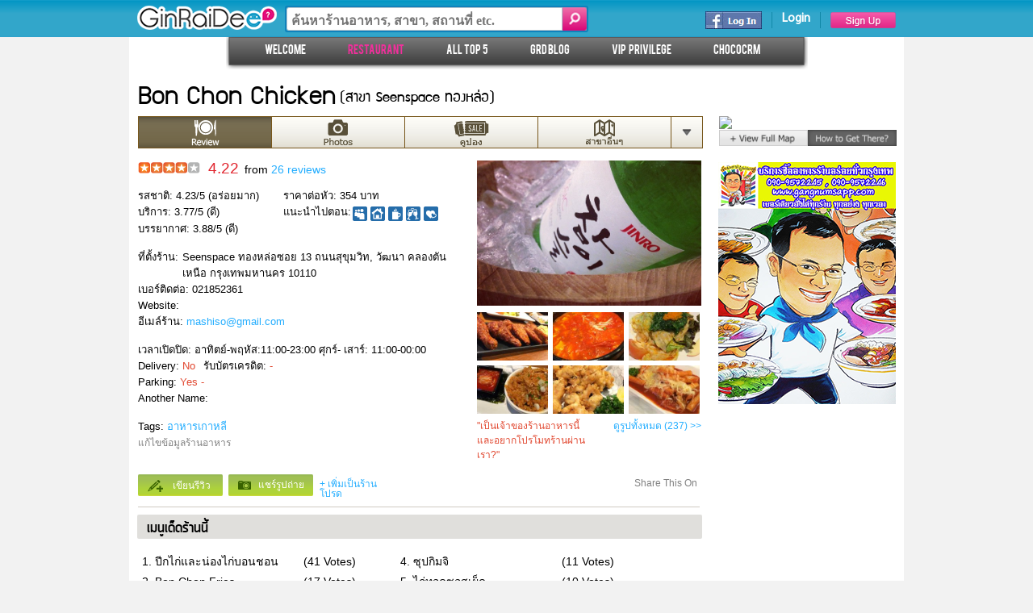

--- FILE ---
content_type: text/html; charset=utf-8
request_url: http://www.ginraidee.com/restaurant/Bon%20Chon%20Chicken/1634/detail
body_size: 84542
content:
<!DOCTYPE html>
<!--[if IE]><![endif]-->
<!--[if lt IE 7 ]> <html lang="en" class="ie6">    <![endif]-->
<!--[if IE 8 ]>    <html lang="en" class="ie8">    <![endif]-->
<!--[if IE 9 ]>    <html lang="en" class="ie9">    <![endif]-->
<!--[if (gt IE 9)|!(IE)]><!--><html lang="en"><!--<![endif]-->
<head>
    <meta charset="utf-8" />    
    <meta name="viewport" content="width=device-width" />
    <meta name="og:description" content="ช่องทางที่ดีที่สุดในการค้นพบร้านอาหารใหม่และแลกเปลี่ยนความคิดเห็นสำหรับคนรักการกิน!" />

    <meta name="apple-itunes-app" content="app-id=664966705" />

    
    <meta name="Keywords" content="ร้านอาหาร Bon Chon Chicken  (สาขา Seenspace ทองหล่อ) ทองหล่อ-เอกมัย อาหารเกาหลี" />
    <meta name="description" content="ร้านอาหาร Bon Chon Chicken  (สาขา Seenspace ทองหล่อ) เมนู ราคา รูปภาพ เบอร์โทรศัพท์ ส่วนลดพิเศษและรีวิวความอร่อยจากเพื่อนนักชิมชาว GinRaiDee" />

    <meta property="og:title" content="GinRaiDee - Bon Chon Chicken" />
    <meta property="og:image" content="http://media.ginraidee.s3.amazonaws.com/restaurant/1634/rst_tn_1634_F_60202.jpg" />


    <title>ร้านอาหาร Bon Chon Chicken (สาขา Seenspace ทองหล่อ) ทองหล่อ-เอกมัย เบอร์โทรศัพท์ ราคา รีวิว | GinRaiDee</title>

    <link rel="grd-icon" type="image/x-icon" href="/favicon.ico">
    
    <link rel="image_src" href="http://media.ginraidee.s3.amazonaws.com/restaurant/1634/rst_tn_1634_F_60202.jpg" />


    <link href="/Content/jqueryui?v=EIc9fpprfmW10CYRz1J-84ZeKoCLWpDzkCDURu3SXco1" rel="stylesheet"/>

    <link href="/Content/ginraidee?v=uHQXarCO1AbxoWF_UI6YWWz5EYogQl4R_exhpZ_QTlU1" rel="stylesheet"/>

    
    <link href="/Content/css/ginraidee/restaurant/ginraidee.restaurant.detail.css?v=140b1200" rel="stylesheet"/>

    <!-- Restaurant Header -->
    <link href="/Content/css/ginraidee/restaurant/module/ginraidee.restaurant.module.header.css?v=140b1200" rel="stylesheet"/>


    <!-- Side Module -->
    <!-- Recommended Restaurant -->
    <link href="/Content/css/ginraidee/restaurant/module/ginraidee.restaurant.module.recommended.css?v=140b1200" rel="stylesheet"/>

    <!-- Promotion Near This -->



    <script src="/bundles/modernizr?v=qVODBytEBVVePTNtSFXgRX0NCEjh9U_Oj8ePaSiRcGg1"></script>

    
    <script type="text/javascript" src="http://w.sharethis.com/button/buttons.js"></script>
    <script type="text/javascript">stLight.options({ publisher: "0c075b52-959f-4a0b-b66a-16d4eb257d0c", doNotHash: false, doNotCopy: false, hashAddressBar: false });</script>

</head>
<body>
    <div class="site-wrp ca">
        <!--<a href="/event"><div class="lside-banner"></div></a>-->
        <div class="main-wrapper-ctn">
            <div class="main-wrapper">
                <div id="grdHeader" class="header">
    <div class="top-bar">
        <div class="top-content">
            <a href="/home"><div id="grdLogo"></div></a>
            <div id="searchSection">
                <form action="/search" method="get" id="gnSearchForm">
                    <div class="gn-search-wrp ca">
                        <div class="search-box"><input id="gnSearch" type="text" placeholder="ค้นหาร้านอาหาร, สาขา, สถานที่ etc." name="keyword" autocomplete="off"/></div>
                        <div id="gnSearchBtn" class="search-button">&nbsp;</div>
                    </div>             
                </form>
                <div id="rstSearchWrp">
                    <div id="rstSearchCtn" class="rbd"></div>
                </div>
            </div>  
            <div id="loginSection" class="ca">                                        
                    <a href="/account/register"><div class="signup"></div></a> 
                    <div class="sep"></div>
                    <a href="/account/login"><div class="login">Login</div></a>
                    <div class="sep"></div>
                    <form method="post" action="/Account/ExternalLogin">
                        <input name="__RequestVerificationToken" type="hidden" value="omK2gqOqcFej0rNETHLzgXXvNa-E_NnK0yCqSOR4E3fpj0F7MWX496WyUnKnOYuxfrIo3YV2I78_4Vtm_eMdQHEck-01" />
                        <input id="returnUrlforExternal" type="hidden" value="/restaurant/Bon Chon Chicken/1634/detail" name="returnUrl">
                        <div>
                            <input type="hidden" value="Facebook" name="provider">
                            <button class="fb-login" name="provider" type="submit"></button>
                        </div>
                    </form>
            </div>
        </div>
    </div>
</div>
<div id="grdNav">
    <div class="menu">
        <a href="/home"><div class="submenu ">WELCOME</div></a>
        <a href="/search?type=filter"><div class="submenu active">RESTAURANT</div></a>        
        <a href="/top5"><div class="submenu ">All&nbsp;&nbsp;TOP&nbsp;&nbsp;5</div></a>
        <a href="/community"><div class="submenu ">GRD Blog</div></a>
        <a href="/privilege"><div class="submenu ">VIP&nbsp;&nbsp;&nbsp;PRIVILEGE</div></a>
        <a href="https://web.chococrm.com" target="_blank"><div class="submenu ">ChocoCRM</div></a>        
    </div>
</div>
                <div id="main-container">
                    
<div id="login-modal-overlay"></div>
<div id="login-modal-overlay-inner"></div>
<div id="login-modal" >
    <div id="login-modal-header-text">Please Login (ยังไม่มี Account? <a href="/account/register">Sign Up เลย!</a>)</div>
    <div id="login-modal-header">Login to GinRaiDee</div>
    <div id="login-modal-fb"><form action="/Account/ExternalLogin" method="post"><input name="__RequestVerificationToken" type="hidden" value="waqwmRCCyZB5GgDJF_KxkHARRGp4Ijuwi7TGEllqDw1x-s7o3P8JICHN3VILlxAEVpbPj54yNUIhLajN1qPeGQjeTTw1" />        <input id="returnUrlforExternal" type="hidden" name="returnUrl" value="/restaurant/Bon Chon Chicken/1634/detail" />
        <div>
            <input type="hidden" name="provider" value="Facebook" />
            <button type="submit" class="fb-btn" name="provider" title="Log in using your Facebook account"></button>
        </div>
</form>
<style type="text/css">
    .fb-btn {
        width:233px;height:39px;
        background:transparent url(/Content/images/login-popup/login-popup-fb.png) left top no-repeat;
        border:none;
        cursor:pointer;         
    }
</style>
    
</div>
    <div id="login-modal-or"><img src="/Content/images/login-popup/login-popup-or.png" /></div>

    <div id="login-modal-dialog">
        <div class="login-modal-dialog-top"></div>
        <div class="login-modal-dialog-content">
            <div id="loginModalError" class="login-validation-message"></div>
            <form action="/account/login" method="post" name="loginModalForm" id="loginModalForm">
                <input name="__RequestVerificationToken" type="hidden" value="6RzdyF5zbnGkt5c9Mpfi_fYVjlz1aCUrnP6cokdhwZrlKs6UUu7rUwVHtudffa_rWMJMvRzxiMg4pHWNYpRmtAwnIw81" />
                <div class="login-modal-textbox-wrap">
                    <div class="icon icon-add"></div>
                    <input id="loginModalUsername" type="text" class="login-modal-textbox" name="Username" autocomplete="off" />
                    <input type="text" class="login-modal-textbox-watermark" placeholder="Email Address" />
                </div>

                <div class="login-modal-textbox-wrap">
                    <div class="icon icon-lock"></div>
                    <input id="loginModalPassword" type="password" class="login-modal-textbox" name="Password" autocomplete="off" />
                    <input type="text" class="login-modal-textbox-watermark" placeholder="Password" />
                </div>
            
                <input type="hidden" name="returnUrl" id="returnUrl" value="/restaurant/Bon Chon Chicken/1634/detail" />
                <input type="submit" id="login-modal-submit-btn"  value="" />
            </form>
        </div>

        <div class="login-modal-dialog-bottom"></div>
    </div>

</div> 
<input type="hidden" name="isAuthenticated" id="isAuthenticated" value="false" />


                    


<div id="rest-detail-container" class="rest-detail-container module-grid">

    <div class="rest-content-module">
        <!-- Content: Restaurant Header -->
        


<!-- Restaurant Header -->
<input type="hidden" id="restaurantGroupId" value="74"/>
<input type="hidden" id="restaurantId" value="1634"/>
<div id="restaurantHeader" class="module">
    <div class="module-noframe">
        <div class="module-content">
            <div class="header-wrapper">
                <div class="rest-title ca">
                    <div class="htitle">Bon Chon Chicken</div><div class="hbranch">(สาขา Seenspace ทองหล่อ)</div>
                </div>
                <div class="rest-nav ca">
                    <a href="/restaurant/Bon Chon Chicken/1634/detail"><div class="nav active"><div class="ic rst-dtl"></div></div></a>
                    <a href="/restaurant/Bon Chon Chicken/1634/photo"><div class="nav "><div class="ic rst-pht"></div></div></a>
                    <a href="/restaurant/Bon Chon Chicken/1634/promo"><div class="nav "><div class="ic rst-prm"></div></div></a>
                    <div id="brc-nav" class="nav"><div class="ic rst-brc"></div></div>
                    <div id="brc-arr" class="brc"><div class="dw-arr"></div></div>
                </div>
                <div id="branches" class="branch-list-wrp">
                    <div class="branch-list">
                            <div class="opt active">สาขา Seenspace ทองหล่อ</div>
                                                    <a href="/restaurant/Bon Chon Chicken/1631/detail"><div class="opt">สาขา สีลมคอมเพล็กซ์</div></a>
                            <a href="/restaurant/Bon Chon Chicken/1632/detail"><div class="opt">สาขา Siam Center</div></a>
                            <a href="/restaurant/Bon Chon Chicken/1633/detail"><div class="opt">สาขา Central World</div></a>
                            <a href="/restaurant/Bon Chon Chicken/1635/detail"><div class="opt">สาขา Siam Paragon</div></a>
                            <a href="/restaurant/Bonchon Chicken/30704/detail"><div class="opt">สาขา The Circle</div></a>
                            <a href="/restaurant/Bon chon Chicken/30873/detail"><div class="opt">สาขา Mercury ville</div></a>
                            <a href="/restaurant/Bon Chon Chicken/31986/detail"><div class="opt">สาขา La Villa Aree</div></a>
                            <a href="/restaurant/Bon chon Chicken/32026/detail"><div class="opt">สาขา Mercury ville</div></a>
                        <a href="/suggest/Bon Chon Chicken/1634"><div class="opt add">+ เพิ่มสาขา</div></a>
                    </div>
                </div>
            </div>
        </div>
    </div>
</div>
        <!-- Content: Restaurant Detail -->
        


<!-- Restaurant Detail -->
<div id="restaurantDetail" class="module">
    <div class="module-noframe">
        <div class="module-content">
            <div class="detail-wrapper ca">
                <div class="rest-info">
                    <div class="rest-rating">
                        <span class="grd-icon lstar-40"></span>
                        <span class="overall-rating">4.22</span>
                        <span class="total-review">from <span class="text-blue">26 reviews</span></span>
                    </div>
                    <div class="rating-detail ca">
                        <div class="taste-rating">รสชาติ: 4.23/5 (อร่อยมาก)</div>
                        <div class="pph">ราคาต่อหัว: 354 บาท</div>                   
                        <div class="service-rating">บริการ: 3.77/5 (ดี)</div>
                        <div class="occasion-wrp ca">
                            <div class="lbl">แนะนำไปตอน: </div>
                                <div class="occ"><div class="grd-title grd-occ occ-2" title="ไปกับเพื่อน"></div></div>
                                <div class="occ"><div class="grd-title grd-occ occ-1" title="ไปกับครอบครัว"></div></div>
                                <div class="occ"><div class="grd-title grd-occ occ-9" title="ชิวๆ"></div></div>
                                <div class="occ"><div class="grd-title grd-occ occ-5" title="สังสรรค์ปาร์ตี้"></div></div>
                                <div class="occ"><div class="grd-title grd-occ occ-4" title="โรแมนติค/แฟน"></div></div>
                        </div>
                        <div class="env-rating">บรรยากาศ: 3.88/5 (ดี)</div>
                    </div>
                    <div class="contact-info">
                        <div class="ca">
                            <div class="loc-h">ที่ตั้งร้าน:</div>
                            <div class="loc-detail">Seenspace ทองหล่อซอย 13 ถนนสุขุมวิท,  วัฒนา คลองตันเหนือ กรุงเทพมหานคร 10110</div>
                        </div>
                        <div>เบอร์ติดต่อ: 021852361</div>
                        <div>Website: <a href="#" class="blue"></a></div>
                        <div>อีเมล์ร้าน: <a href="mailto:mashiso@gmail.com" class="blue">mashiso@gmail.com</a></div>
                    </div>
                    <div class="other-info">
                        <div>เวลาเปิดปิด: อาทิตย์-พฤหัส:11:00-23:00     ศุกร์-  เสาร์: 11:00-00:00</div>
                        <div>Delivery: <span class="text-red">No</span><span class="credit">รับบัตรเครดิต: <span class="text-red">-</span></span></div>
                        <div>Parking: <span class="text-red">Yes - </span></div>
                        <div>Another Name: <span class="text-blue"></span></div>
                    </div>
                    <div class="tags">
                        <div>Tags:                    
                            <a class="blue" href="/top5/list?type=food&cat=อาหารเกาหลี">อาหารเกาหลี</a>
                        </div>
                    </div>
                    <a href="/suggest/Bon Chon Chicken/1634"><div class="edit-rest">แก้ไขข้อมูลร้านอาหาร</div></a>
                </div>
                <div class="rest-photo">
                    <div class="official grd-crop">

                        <a href="/restaurant/Bon Chon Chicken/1634/photo"><img src="http://media.ginraidee.s3.amazonaws.com/restaurant/30704/rst_hres_30704_F_66358.jpg" class="official-photo phw-l" /></a>
                    </div>
                    <div class="subs ca">

                            <div class="sub  grd-crop"><a href="/restaurant/Bon Chon Chicken/1634/photo"><img src="http://media.ginraidee.s3.amazonaws.com/restaurant/30704/rst_tn_30704_F_65746.jpg" class="sub-photo phw-m" /></a></div>
                            <div class="sub sep grd-crop"><a href="/restaurant/Bon Chon Chicken/1634/photo"><img src="http://media.ginraidee.s3.amazonaws.com/restaurant/30704/rst_tn_30704_F_65729.jpg" class="sub-photo phw-m" /></a></div>
                            <div class="sub sep grd-crop"><a href="/restaurant/Bon Chon Chicken/1634/photo"><img src="http://media.ginraidee.s3.amazonaws.com/restaurant/30704/rst_tn_30704_F_65728.jpg" class="sub-photo phw-m" /></a></div>
                            <div class="sub  grd-crop"><a href="/restaurant/Bon Chon Chicken/1634/photo"><img src="http://media.ginraidee.s3.amazonaws.com/restaurant/30704/rst_tn_30704_F_65727.jpg" class="sub-photo phw-m" /></a></div>
                            <div class="sub sep grd-crop"><a href="/restaurant/Bon Chon Chicken/1634/photo"><img src="http://media.ginraidee.s3.amazonaws.com/restaurant/30704/rst_tn_30704_F_65726.jpg" class="sub-photo phw-m" /></a></div>
                            <div class="sub sep grd-crop"><a href="/restaurant/Bon Chon Chicken/1634/photo"><img src="http://media.ginraidee.s3.amazonaws.com/restaurant/30704/rst_tn_30704_F_65579.jpg" class="sub-photo phw-m" /></a></div>
                    </div>
                </div>
                <div class="action-wrapper">
                    <div class="act-links ca">
                        <a href="#"><div class="sponsor">"เป็นเจ้าของร้านอาหารนี้และอยากโปรโมทร้านผ่านเรา?"</div></a>
                        <a href="/restaurant/Bon Chon Chicken/1634/photo"><div class="photo-suggest">ดูรูปทั้งหมด (237) >></div></a>
                    </div>
                </div>                              
            </div>
            <div class="act-wrp ca">                
                <a href="#restaurantAddReview"><div class="write-review ca"><div class="icp grd-cml-icon pencil"></div><div class="wtxt">เขียนรีวิว</div></div></a>
                <a href="/restaurant/Bon Chon Chicken/1634/upload"><div class="upload-photo ca"><div class="icc grd-cml-icon camera"></div><div class="ptxt">แชร์รูปถ่าย</div></div></a>
                <a href="#"><div class="add-fav">+ เพิ่มเป็นร้านโปรด</div></a>
                <div class="shares ca">
                    <div class="lbl">Share This On</div>
                    <div class="share-wrp">
                        <span class='st_facebook_hcount' displayText='Facebook'></span>
                        <span class='st_twitter_hcount' displayText='Tweet'></span>
                    </div>
                </div>
            </div>
            <div class="hdiv"></div>
        </div>
    </div>
</div>
        <!-- Content: Coupon -->
        


<!-- Restaurant Coupon -->

        <!-- Content: Menues -->
        


<!-- Restaurant Menues -->
<div id="restaurantMenues" class="module">
    <div class="module-header box-shadow rbd">
        <div class="body">
            <div class="title">
                เมนูเด็ดร้านนี้
            </div>
        </div>
    </div>
    <div class="module-noframe">
        <div class="module-content">
            <div class="menues-wrapper ca">
                <div class="menues-name ca">
                            <div class="menu"><a href="/restaurant/Bon Chon Chicken/1634/photo?filter=food&menu=ปีกไก่และน่องไก่บอนชอน" class="hblue"><span class="menu-name dottruncate-letter">1. ปีกไก่และน่องไก่บอนชอน</span><span class="tt-vote">(41 Votes)</span></a></div>                            
                            <div class="menu"><a href="/restaurant/Bon Chon Chicken/1634/photo?filter=food&menu=ซุปกิมจิ" class="hblue"><span class="menu-name dottruncate-letter">4. ซุปกิมจิ</span><span class="tt-vote">(11 Votes)</span></a></div>                            
                            <div class="menu"><a href="/restaurant/Bon Chon Chicken/1634/photo?filter=food&menu=Bon Chon Fries" class="hblue"><span class="menu-name dottruncate-letter">2. Bon Chon Fries</span><span class="tt-vote">(17 Votes)</span></a></div>                            
                            <div class="menu"><a href="/restaurant/Bon Chon Chicken/1634/photo?filter=food&menu=ไก่ทอดซอสเผ็ด" class="hblue"><span class="menu-name dottruncate-letter">5. ไก่ทอดซอสเผ็ด</span><span class="tt-vote">(10 Votes)</span></a></div>                            
                            <div class="menu"><a href="/restaurant/Bon Chon Chicken/1634/photo?filter=food&menu=ซุปซุนดูบูกิมกิ" class="hblue"><span class="menu-name dottruncate-letter">3. ซุปซุนดูบูกิมกิ</span><span class="tt-vote">(12 Votes)</span></a></div>                            
                    <div class="menu"><a href="photo" class="ghblue">More +</a></div>
                </div>
                <div class="menu-photos">
                    <div class="photos-mask">
                        <div class="left-nav">
                            <div class="left-ovl"></div>
                            <div class="left-ar"></div>
                        </div>
                        <div class="right-nav">
                            <div class="right-ovl"></div>
                            <div class="right-ar"></div>
                        </div>
                        <div class="photos-wrapper ca">
                                <div class="photo grd-pht-cmt login-modal-link" photoId="65746">
                                    <div class="ptg grd-crop">
                                        <img src="http://media.ginraidee.s3.amazonaws.com/restaurant/30704/rst_tn_30704_F_65746.jpg" class="menu-photo phw-m" />
                                    </div>
                                    <div class="menu-title dottruncate-letter">ปีกไก่และน่องไก่บอนชอน</div>
                                </div>
                                <div class="photo grd-pht-cmt login-modal-link" photoId="41548">
                                    <div class="ptg grd-crop">
                                        <img src="http://media.ginraidee.s3.amazonaws.com/restaurant/1632/rst_tn_1632_F_41548.jpg" class="menu-photo phw-m" />
                                    </div>
                                    <div class="menu-title dottruncate-letter">Bon Chon Fries</div>
                                </div>
                                <div class="photo grd-pht-cmt login-modal-link" photoId="65729">
                                    <div class="ptg grd-crop">
                                        <img src="http://media.ginraidee.s3.amazonaws.com/restaurant/30704/rst_tn_30704_F_65729.jpg" class="menu-photo phw-m" />
                                    </div>
                                    <div class="menu-title dottruncate-letter">ซุปซุนดูบูกิมกิ</div>
                                </div>
                                <div class="photo grd-pht-cmt login-modal-link" photoId="61043">
                                    <div class="ptg grd-crop">
                                        <img src="http://media.ginraidee.s3.amazonaws.com/restaurant/1632/rst_tn_1632_F_61043.jpg" class="menu-photo phw-m" />
                                    </div>
                                    <div class="menu-title dottruncate-letter">ซุปกิมจิ</div>
                                </div>
                                <div class="photo grd-pht-cmt login-modal-link" photoId="43870">
                                    <div class="ptg grd-crop">
                                        <img src="http://media.ginraidee.s3.amazonaws.com/restaurant/1634/rst_tn_1634_F_43870.jpg" class="menu-photo phw-m" />
                                    </div>
                                    <div class="menu-title dottruncate-letter">ไก่ทอดซอสเผ็ด</div>
                                </div>
                        </div>
                    </div>
                </div>
                <div class="more-lnk"><a href="/restaurant/Bon Chon Chicken/1634/photo" class="blue">ดูรูปทั้งหมด (237) >></a></div>
            </div>            
        </div>
    </div>
</div>
        <!-- Content: Reviews -->
        


<!-- Restaurant Reviews -->
<div id="restaurantReviews" class="module">
    <div class="module-header box-shadow rbd">
        <div class="body">
            <div class="title">
                รีวิวร้าน Bon Chon Chicken
            </div>
        </div>
    </div>
    <div class="module-noframe">
        <div class="module-content">
            <div class="rest-stats-wrapper">
                <div class="description">These reviews are the subjective opinions and impressions based on the contents of the user at the time. <br />Please use one as a reference only. <a href="#" class="blue">Learn More >></a></div>
                <div class="stats">
                    <div class="hdr">ดาวรวมและคะแนนเฉลี่ยที่ชาว GRD ให้</div>
                    <div class="stats-wrapper ca">
                        <div class="ovl-ratings">
                            <div class="rtr-item ca">
                                <div class="rhd"><span class="grd-icon lstar-50"></span></div>
                                <div class="ovl-rtr ca">
                                    <div class="lrtr"></div>
                                    <div class="mrtr" style="width: 26%;"></div>
                                    <div class="rrtr"></div>
                                </div>
                                <div class="trw">7 คน</div>
                            </div>
                            <div class="rtr-item ca">
                                <div class="rhd"><span class="grd-icon lstar-40"></span></div>
                                <div class="ovl-rtr ca">
                                    <div class="lrtr"></div>
                                    <div class="mrtr" style="width: 69%;"></div>
                                    <div class="rrtr"></div>
                                </div>
                                <div class="trw">18 คน</div>
                            </div>
                            <div class="rtr-item ca">
                                <div class="rhd"><span class="grd-icon lstar-30"></span></div>
                                <div class="ovl-rtr ca">
                                    <div class="lrtr"></div>
                                    <div class="mrtr" style="width: 3%;"></div>
                                    <div class="rrtr"></div>                                  
                                </div>
                                <div class="trw">1 คน</div>
                            </div>
                            <div class="rtr-item ca">
                                <div class="rhd"><span class="grd-icon lstar-20"></span></div>
                                <div class="ovl-rtr ca">
                                    <div class="lrtr"></div>
                                    <div class="mrtr" style="width: 0%;"></div>
                                    <div class="rrtr"></div>
                                </div>
                                <div class="trw">0 คน</div>
                            </div>
                            <div class="rtr-item ca">
                                <div class="rhd"><span class="grd-icon lstar-10"></span></div>
                                <div class="ovl-rtr ca">
                                    <div class="lrtr"></div>
                                    <div class="mrtr" style="width: 0%;"></div>
                                    <div class="rrtr"></div>
                                </div>
                                <div class="trw">0 คน</div>
                            </div>
                        </div>
                        <div class="otr-ratings">
                            <div class="rtr-wrp htaste">
                                <span class="lbh">รสชาติ:</span><span class="dtl">4.23/5 (อร่อยมาก)</span>                               
                                <div class="otr-rtr ca">
                                    <div class="lortr"></div>
                                    <div class="mortr" style="width: 84%;"></div>
                                    <div class="rortr"></div>
                                </div>
                            </div> 
                            <div class="rtr-wrp hservice">
                                <span class="lbh">บริการ:</span><span class="dtl">3.77/5 (ดี)</span>                               
                                <div class="otr-rtr ca">
                                    <div class="lortr"></div>
                                    <div class="mortr" style="width: 75%;"></div>
                                    <div class="rortr"></div>
                                </div>
                            </div> 
                            <div class="rtr-wrp henv">
                                <span class="lbh">บรรยากาศ:</span><span class="dtl">3.88/5 (ดี)</span>                               
                                <div class="otr-rtr ca">
                                    <div class="lortr"></div>
                                    <div class="mortr" style="width: 77%;"></div>
                                    <div class="rortr"></div>
                                </div>
                            </div> 
                            <div class="pph-occ ca">
                                <div class="pph-dt">ราคาต่อหัว: 354 บาท</div>
                                <div class="occ-dt ca">
                                    <div class="lbl">แนะนำไปตอน: </div>
                                            <div class="occ"><div class="grd-title grd-occ occ-2" title="ไปกับเพื่อน"></div></div>
                                            <div class="occ"><div class="grd-title grd-occ occ-1" title="ไปกับครอบครัว"></div></div>
                                            <div class="occ"><div class="grd-title grd-occ occ-9" title="ชิวๆ"></div></div>
                                            <div class="occ"><div class="grd-title grd-occ occ-5" title="สังสรรค์ปาร์ตี้"></div></div>
                                            <div class="occ"><div class="grd-title grd-occ occ-4" title="โรแมนติค/แฟน"></div></div>
                                </div>
                            </div>
                        </div>
                    </div>
                </div>
                <div class="filter-hd ca">
                    <a href="#restaurantAddReview"><div class="write-rw-btn ca"><div class="icp grd-cml-icon pencil"></div><div class="wtxt">เขียนรีวิว</div></div></a>
                    <div class="rw-filter ca">                                
                        <div class="flt-txt">รีวิวล่าสุด</div>
                        <div class="rw-arr"><div class="dw-arr"></div></div>  
                    </div>
                    <div class="srt-list-wrp">
                        <div class="srt-list">
                            <div class="srt" order="date">รีวิวล่าสุด</div>
                            <div class="srt" order="rating">คะแนนรวม</div>
                            <div class="srt" order="expert">VIP</div>
                        </div>
                    </div>
                </div>
            </div>
            <div id="reviewContainer" class="reviews-container">
                    <div class="review ca grd-ctn-wrp expert" reviewId="22658">
                        <div class="user-dtl">
                            <div class="user-avatar">
                                <a href="/profile/1328/review"><img class="avatar phs-l" src="http://media.ginraidee.s3.amazonaws.com/user/1328/usr_avt_1328_386.jpg" /></a>
                            </div>
                            <a href="/profile/1328/review">
                                <div class="user-name">TeddyKwang</div>
                                <div class="usr-rnk-wrp ca">
                                    <div class="user-rnk"><div class="grd-rnk-icon sm-rnk-lv4-ic"></div></div>
                                    <div class="user-title">VIP</div>
                                </div>                                
                            </a>
                        </div> 
                        <div class="rw-content">
                            <div class="rw-ct-hd">
                                <div class="hd-wrapper ca">
                                    <div class="rw-rtr"><span class="grd-icon lstar-40"></span></div>
                                    <div class="rtr-dtl-wrapper">
                                        <div class="rtr-dtl tst">รสชาติ 5 (<span class="text-red">อร่อยมาก</span>)</div>
                                        <div class="rtr-dtl svc">บริการ 4 (<span class="text-red">ดี</span>)</div>
                                        <div class="rtr-dtl env">บรรยากาศ 4 (<span class="text-red">ดี</span>)</div>
                                        <div class="rtr-dtl pph">ราคาต่อหัว 400</div>
                                    </div>
                                    <div class="occs">
                                    </div>
                                </div>
                            </div>
                            <div class="rw-ct"><pre>เป็นไก่ทอดที่อร่อยสุดในไทย กร๊อบกรอบนอก นุ่มใน อร่อยจริงๆคะ อีกเมนูที่ชอบคือ ต๊อกป๊อกกิชีส ชีสเยิ้มๆๆๆ ฟินมากอะ</pre></div>
                            <div class="rw-ct-ft">
                                <div class="like"><div class="login-modal-link grd-cml-icon glk grd-rw-like" reviewId="22658"></div></div>
                                <div class="cmt"><div class="login-modal-link grd-cml-icon gcmt grd-rw-cmt" reviewId="22658"></div></div>
                                <div class="lk-dtl"><div class="grd-cml-icon glk-icon"></div> <span class="grd-rw-wh-lk" grdtip="Loading..."><span class="grd-ttl-like">0</span> Like</span></div>
                                <div class="cmt-dtl"><span class="grd-cml-icon gcmt-icon"></span> <span class="grd-rw-wh-cmt login-modal-link grd-rw-cmt" reviewId="22658"><span class="grd-ttl-cmt">0</span> Comment</span></div>
                                <div class="rw-time timeago" title="2014-06-24 19:28:38"></div>
                                    <div class="dl-spm">แจ้งลบ</div>
                                    <div class="cfm spm"></div>
                            </div>
                        </div>
                    </div>
                    <div class="review ca grd-ctn-wrp expert" reviewId="22195">
                        <div class="user-dtl">
                            <div class="user-avatar">
                                <a href="/profile/2404/review"><img class="avatar phs-l" src="https://graph.facebook.com/1096818367/picture?type=large" /></a>
                            </div>
                            <a href="/profile/2404/review">
                                <div class="user-name">Season Chen Badtemper</div>
                                <div class="usr-rnk-wrp ca">
                                    <div class="user-rnk"><div class="grd-rnk-icon sm-rnk-lv4-ic"></div></div>
                                    <div class="user-title">VIP</div>
                                </div>                                
                            </a>
                        </div> 
                        <div class="rw-content">
                            <div class="rw-ct-hd">
                                <div class="hd-wrapper ca">
                                    <div class="rw-rtr"><span class="grd-icon lstar-40"></span></div>
                                    <div class="rtr-dtl-wrapper">
                                        <div class="rtr-dtl tst">รสชาติ 4 (<span class="text-red">อร่อย</span>)</div>
                                        <div class="rtr-dtl svc">บริการ 3 (<span class="text-red">ใช้ได้</span>)</div>
                                        <div class="rtr-dtl env">บรรยากาศ 3 (<span class="text-red">ใช้ได้</span>)</div>
                                        <div class="rtr-dtl pph">ราคาต่อหัว 400</div>
                                    </div>
                                    <div class="occs">
                                            <div class="occ"><div class="grd-title grd-occ occ-9" title="ชิวๆ"></div></div>
                                            <div class="occ"><div class="grd-title grd-occ occ-6" title="มื้อดึก/โต้รุ่ง"></div></div>
                                            <div class="occ"><div class="grd-title grd-occ occ-5" title="สังสรรค์ปาร์ตี้"></div></div>
                                            <div class="occ"><div class="grd-title grd-occ occ-2" title="ไปกับเพื่อน"></div></div>
                                    </div>
                                </div>
                            </div>
                            <div class="rw-ct"><pre>เป้นร้านที่มีความตั้งใจอยากมาทานมากๆ แต่ยังหาเวลา โอกาส และจังหวะไม่ได้ซักที และนี่เป็นครั้งแรกที่ได้มาทานค่ะ ออกตัวก่อนเลยว่า ไม่ได้สั่งเองเลยซักเมนู เพราะว่ามาถึงทีหลัง มาถึงเพื่อนก็สั่งอาหารรอไว้แล้ว 

ชอบค่ะ อร่อยดี ไก่ทอดสไตล์เกาหลี หนังกรอบ เนื้อนุ่ม ดี เฟร้นฟรายด์ ก็อร่อยค่ะ ชอบดิปที่ให้มา หนวดปลาหมึกทอดนี่ก็อร่อยค่ะ หนึบๆ กำลังดี ไม่เหนียวมาก ส่วนสลัดไก่กรอบนี่ ชอบน้ำสลัดมากๆ ค่ะ 

การบริการก็พอใช้ได้ค่ะ ช่วงเวลาที่ไปเป็นช่วงเย็น คนเต็มร้าน พนักงานอาจดูแลได้ไม่ทั่วถึง แต่ก็ไม่ช้านะคะ ส่วนราคาก็ปาานกลางค่ะ ไม่แพงมาก คงได้มาอีกบ่อยๆ แน่ค่ะ</pre></div>
                            <div class="rw-ct-ft">
                                <div class="like"><div class="login-modal-link grd-cml-icon glk grd-rw-like" reviewId="22195"></div></div>
                                <div class="cmt"><div class="login-modal-link grd-cml-icon gcmt grd-rw-cmt" reviewId="22195"></div></div>
                                <div class="lk-dtl"><div class="grd-cml-icon glk-icon"></div> <span class="grd-rw-wh-lk" grdtip="Loading..."><span class="grd-ttl-like">1</span> Like</span></div>
                                <div class="cmt-dtl"><span class="grd-cml-icon gcmt-icon"></span> <span class="grd-rw-wh-cmt login-modal-link grd-rw-cmt" reviewId="22195"><span class="grd-ttl-cmt">0</span> Comment</span></div>
                                <div class="rw-time timeago" title="2014-05-10 11:56:23"></div>
                                    <div class="dl-spm">แจ้งลบ</div>
                                    <div class="cfm spm"></div>
                            </div>
                        </div>
                    </div>
                    <div class="review ca grd-ctn-wrp expert" reviewId="11727">
                        <div class="user-dtl">
                            <div class="user-avatar">
                                <a href="/profile/118/review"><img class="avatar phs-l" src="http://media.ginraidee.s3.amazonaws.com/user/118/usr_avt_118_1492.jpg" /></a>
                            </div>
                            <a href="/profile/118/review">
                                <div class="user-name">auauu</div>
                                <div class="usr-rnk-wrp ca">
                                    <div class="user-rnk"><div class="grd-rnk-icon sm-rnk-lv4-ic"></div></div>
                                    <div class="user-title">VIP</div>
                                </div>                                
                            </a>
                        </div> 
                        <div class="rw-content">
                            <div class="rw-ct-hd">
                                <div class="hd-wrapper ca">
                                    <div class="rw-rtr"><span class="grd-icon lstar-50"></span></div>
                                    <div class="rtr-dtl-wrapper">
                                        <div class="rtr-dtl tst">รสชาติ 5 (<span class="text-red">อร่อยมาก</span>)</div>
                                        <div class="rtr-dtl svc">บริการ 3 (<span class="text-red">ใช้ได้</span>)</div>
                                        <div class="rtr-dtl env">บรรยากาศ 4 (<span class="text-red">ดี</span>)</div>
                                        <div class="rtr-dtl pph">ราคาต่อหัว 300</div>
                                    </div>
                                    <div class="occs">
                                            <div class="occ"><div class="grd-title grd-occ occ-2" title="ไปกับเพื่อน"></div></div>
                                            <div class="occ"><div class="grd-title grd-occ occ-1" title="ไปกับครอบครัว"></div></div>
                                    </div>
                                </div>
                            </div>
                            <div class="rw-ct"><pre>พลาดไม่ได้เลยกับไก่ทอดสไตล์เกาหลีที่นี่ .. มีหลากหลายแบบตามใจชอบ ส่วนตัวชอบปีกไก่ทอดที่สุด เพราะรู้สึกว่ามันกรอบสุดละ เนื้อไม่เยอะเกิน

ทาโกะอร่อยดี เฟรนฟรายก็เป็นอีกเมนูที่ต้องสั่งทุกครั้ง</pre></div>
                            <div class="rw-ct-ft">
                                <div class="like"><div class="login-modal-link grd-cml-icon glk grd-rw-like" reviewId="11727"></div></div>
                                <div class="cmt"><div class="login-modal-link grd-cml-icon gcmt grd-rw-cmt" reviewId="11727"></div></div>
                                <div class="lk-dtl"><div class="grd-cml-icon glk-icon"></div> <span class="grd-rw-wh-lk" grdtip="Loading..."><span class="grd-ttl-like">0</span> Like</span></div>
                                <div class="cmt-dtl"><span class="grd-cml-icon gcmt-icon"></span> <span class="grd-rw-wh-cmt login-modal-link grd-rw-cmt" reviewId="11727"><span class="grd-ttl-cmt">0</span> Comment</span></div>
                                <div class="rw-time timeago" title="2014-02-17 23:25:17"></div>
                                    <div class="dl-spm">แจ้งลบ</div>
                                    <div class="cfm spm"></div>
                            </div>
                        </div>
                    </div>
                    <div class="review ca grd-ctn-wrp " reviewId="11268">
                        <div class="user-dtl">
                            <div class="user-avatar">
                                <a href="/profile/2516/review"><img class="avatar phs-l" src="https://graph.facebook.com/100001755501024/picture?type=large" /></a>
                            </div>
                            <a href="/profile/2516/review">
                                <div class="user-name">Milan Jang</div>
                                <div class="usr-rnk-wrp ca">
                                    <div class="user-rnk"><div class="grd-rnk-icon sm-rnk-lv1-ic"></div></div>
                                    <div class="user-title">นักกินทั่วไป</div>
                                </div>                                
                            </a>
                        </div> 
                        <div class="rw-content">
                            <div class="rw-ct-hd">
                                <div class="hd-wrapper ca">
                                    <div class="rw-rtr"><span class="grd-icon lstar-40"></span></div>
                                    <div class="rtr-dtl-wrapper">
                                        <div class="rtr-dtl tst">รสชาติ 4 (<span class="text-red">อร่อย</span>)</div>
                                        <div class="rtr-dtl svc">บริการ 3 (<span class="text-red">ใช้ได้</span>)</div>
                                        <div class="rtr-dtl env">บรรยากาศ 3 (<span class="text-red">ใช้ได้</span>)</div>
                                        <div class="rtr-dtl pph">ราคาต่อหัว 300</div>
                                    </div>
                                    <div class="occs">
                                            <div class="occ"><div class="grd-title grd-occ occ-2" title="ไปกับเพื่อน"></div></div>
                                            <div class="occ"><div class="grd-title grd-occ occ-1" title="ไปกับครอบครัว"></div></div>
                                    </div>
                                </div>
                            </div>
                            <div class="rw-ct"><pre>ไปที่ครั้งต้องทาน ไก่ไร้กระดูก สลัดเต้าหู้ทอด และ ซุปเกี๊ยวค่า</pre></div>
                            <div class="rw-ct-ft">
                                <div class="like"><div class="login-modal-link grd-cml-icon glk grd-rw-like" reviewId="11268"></div></div>
                                <div class="cmt"><div class="login-modal-link grd-cml-icon gcmt grd-rw-cmt" reviewId="11268"></div></div>
                                <div class="lk-dtl"><div class="grd-cml-icon glk-icon"></div> <span class="grd-rw-wh-lk" grdtip="Loading..."><span class="grd-ttl-like">2</span> Like</span></div>
                                <div class="cmt-dtl"><span class="grd-cml-icon gcmt-icon"></span> <span class="grd-rw-wh-cmt login-modal-link grd-rw-cmt" reviewId="11268"><span class="grd-ttl-cmt">0</span> Comment</span></div>
                                <div class="rw-time timeago" title="2014-01-09 04:45:56"></div>
                                    <div class="dl-spm">แจ้งลบ</div>
                                    <div class="cfm spm"></div>
                            </div>
                        </div>
                    </div>
                    <div class="review ca grd-ctn-wrp " reviewId="10543">
                        <div class="user-dtl">
                            <div class="user-avatar">
                                <a href="/profile/4082/review"><img class="avatar phs-l" src="/Content/images/common/phs-l.png" /></a>
                            </div>
                            <a href="/profile/4082/review">
                                <div class="user-name">l&#228;tt&#233;</div>
                                <div class="usr-rnk-wrp ca">
                                    <div class="user-rnk"><div class="grd-rnk-icon sm-rnk-lv1-ic"></div></div>
                                    <div class="user-title">นักกินทั่วไป</div>
                                </div>                                
                            </a>
                        </div> 
                        <div class="rw-content">
                            <div class="rw-ct-hd">
                                <div class="hd-wrapper ca">
                                    <div class="rw-rtr"><span class="grd-icon lstar-40"></span></div>
                                    <div class="rtr-dtl-wrapper">
                                        <div class="rtr-dtl tst">รสชาติ 4 (<span class="text-red">อร่อย</span>)</div>
                                        <div class="rtr-dtl svc">บริการ 3 (<span class="text-red">ใช้ได้</span>)</div>
                                        <div class="rtr-dtl env">บรรยากาศ 4 (<span class="text-red">ดี</span>)</div>
                                        <div class="rtr-dtl pph">ราคาต่อหัว 400</div>
                                    </div>
                                    <div class="occs">
                                            <div class="occ"><div class="grd-title grd-occ occ-2" title="ไปกับเพื่อน"></div></div>
                                            <div class="occ"><div class="grd-title grd-occ occ-1" title="ไปกับครอบครัว"></div></div>
                                    </div>
                                </div>
                            </div>
                            <div class="rw-ct"><pre>Valued for money. Good quality but service  focus need to be improved:)</pre></div>
                            <div class="rw-ct-ft">
                                <div class="like"><div class="login-modal-link grd-cml-icon glk grd-rw-like" reviewId="10543"></div></div>
                                <div class="cmt"><div class="login-modal-link grd-cml-icon gcmt grd-rw-cmt" reviewId="10543"></div></div>
                                <div class="lk-dtl"><div class="grd-cml-icon glk-icon"></div> <span class="grd-rw-wh-lk" grdtip="Loading..."><span class="grd-ttl-like">2</span> Like</span></div>
                                <div class="cmt-dtl"><span class="grd-cml-icon gcmt-icon"></span> <span class="grd-rw-wh-cmt login-modal-link grd-rw-cmt" reviewId="10543"><span class="grd-ttl-cmt">0</span> Comment</span></div>
                                <div class="rw-time timeago" title="2013-11-26 00:59:26"></div>
                                    <div class="dl-spm">แจ้งลบ</div>
                                    <div class="cfm spm"></div>
                            </div>
                        </div>
                    </div>
            </div>
            <div id="reviewSpinner"><img src="/Content/images/common/load-spn.gif" alt="Loading..." /></div>
            <div id="seemore"></div>
        </div>
    </div>
</div>
        <!-- Content: Add Review -->
        <!-- Add Review -->
<a id="addReview"></a>
<div id="restaurantAddReview" class="module">
    <div class="module-header box-shadow rbd">
        <div class="body">
            <div class="title">เขียนรีวิว</div>
        </div>
    </div>
    <div class="module-noframe">
        <div class="module-content">
            <div class="adr-wrapper">
                <div id="adr-error" class="rw-err-wrp"><div id="err-txt" class="txt"></div></div>
                <div class="ovl-rtr-wrp ca">
                    <div class="hrtr">
                        <div class="hrtr-ct">
                            <span id="ovl-lbl">คะแนนรวม</span><span class="text-red">*</span> :
                        </div>
                    </div>
                    <div class="rtr grd-icon hstar-00">
                        <div class="overall-star star-1"></div>
                        <div class="overall-star star-2"></div>
                        <div class="overall-star star-3"></div>
                        <div class="overall-star star-4"></div>
                        <div class="overall-star star-5"></div>
                    </div>
                    <div id="ovl-rtr-txt" class="rtr-dtl">เลือกเพื่อเรทคะแนนรวมของร้านนี้</div>
                    <input id="hdn-overall-rating" value="0" type="hidden"/>
                </div>
                <div class="tst-rtr-wrp ca">
                    <div class="htaste">
                        <div class="htaste-ct">
                            <span id="tst-lbl">รสชาติ</span><span class="text-red">*</span> :
                        </div>
                    </div>
                    <div class="trtr">
                        <div class="rtr-panel rtr-0 ca">
                            <a href="#"><div class="rtrb rtrb-1"></div></a>
                            <a href="#"><div class="rtrb rtrb-2"></div></a>
                            <a href="#"><div class="rtrb rtrb-3"></div></a>
                            <a href="#"><div class="rtrb rtrb-4"></div></a>
                            <a href="#"><div class="rtrb rtrb-5"></div></a>
                        </div>
                    </div>
                    <div id="tst-rtr-txt" class="trtr-dtl">เลือกเพื่อเรทรสชาติ</div>
                </div>
                <div class="svc-rtr-wrp ca">
                    <div class="hsvc">
                        <div class="hsvc-ct">
                            <span id="svc-lbl">บริการ</span><span class="text-red">*</span> :
                        </div>
                    </div>
                    <div class="srtr">
                        <div class="rtr-panel rtr-0 ca">
                            <a href="#"><div class="rtrb rtrb-1"></div></a>
                            <a href="#"><div class="rtrb rtrb-2"></div></a>
                            <a href="#"><div class="rtrb rtrb-3"></div></a>
                            <a href="#"><div class="rtrb rtrb-4"></div></a>
                            <a href="#"><div class="rtrb rtrb-5"></div></a>
                        </div>
                    </div>
                    <div id="svc-rtr-txt" class="srtr-dtl">เลือกเพื่อเรทบริการ</div>
                </div>
                <div class="env-rtr-wrp ca">
                    <div class="henv">
                        <div class="henv-ct">
                            <span id="atm-lbl">บรรยากาศ</span><span class="text-red">*</span> :
                        </div>
                    </div>
                    <div class="ertr">
                        <div class="rtr-panel rtr-0 ca">
                            <a href="#"><div class="rtrb rtrb-1"></div></a>
                            <a href="#"><div class="rtrb rtrb-2"></div></a>
                            <a href="#"><div class="rtrb rtrb-3"></div></a>
                            <a href="#"><div class="rtrb rtrb-4"></div></a>
                            <a href="#"><div class="rtrb rtrb-5"></div></a>
                        </div>
                    </div>
                    <div id="atm-rtr-txt" class="ertr-dtl">เลือกเพื่อเรทบรรยากาศ</div>
                </div>
                <div class="visit-wrp ca">
                    <div class="hvisit">
                        <div class="hvisit-ct">
                            <span id="visit-txt">เคยไปร้านนี้มาแล้ว</span><span class="text-red">*</span> :
                        </div>
                    </div>
                    <div class="visit-ct ca">
	                    <input id="visit" value="N" type="hidden"/>
	                    <div id="visitOpt" class="visit-filter ca">         
		                    <div id="visitTxt" class="flt-txt">Select</div>
		                    <div class="visit-arr"><div class="dw-arr"></div></div>  
	                    </div>
	                    <div id="visitOptList" class="opt-list-wrp">
		                    <div class="opt-list">
			                    <div class="opt" visit="L">ครั้งแรก</div>
			                    <div class="opt" visit="M">ครั้ง 2-4</div>
			                    <div class="opt" visit="H">มากกว่า 5 ครั้ง</div>
		                    </div>
	                    </div>
                    </div>
                </div>
                <div class="rw-ct-wrp ca">
                    <div class="hct">
                        <div id="write-rw-txt" class="hct-ct">
                            เขียนรีวิว<span class="text-red">*</span> :
                        </div>
                    </div>
                    <div class="rw-ct">
                        <textarea spellcheck="false" rows="5" id="review-content"></textarea>
                    </div>
                </div>
                <div class="rw-ct-word">
                    <div class="cword">เขียนต่ำสุด 130 ตัวอักษร, ต้องเขียนอีก 130 ตัวอักษร</div>
                </div>
                <div class="menu-wrp ca">
                    <div class="hmenu">
                        <div class="hmenu-ct">
                            เพิ่มหรือโหวตเมนูที่ชอบ:
                        </div>
                    </div>
                    <div class="menu-ct ca ns">
                        <div class="menu-item-list" ><div class="menu-item"><span class="name">ปีกไก่และน่องไก่บอนชอน</span></div><div class="menu-item"><span class="name">Bon Chon Fries</span></div><div class="menu-item"><span class="name">ซุปซุนดูบูกิมกิ</span></div><div class="menu-item"><span class="name">ซุปกิมจิ</span></div><div class="menu-item"><span class="name">ไก่ทอดซอสเผ็ด</span></div><div class="menu-item"><span class="name">ไก่ไม่มีกระดูซ้อสกระเทียม</span></div><div class="menu-item"><span class="name">Bonchon Combo</span></div><div class="menu-item"><span class="name">French Fries</span></div><div class="menu-item"><span class="name">หนวดปลาหมึกทอด</span></div><div class="menu-item"><span class="name">เกี๊ยวซ่าซอสการ์ลิค</span></div><div class="menu-item"><span class="name">ไก่ไม่มีกระดูกซอสเผ็ด</span></div><div class="menu-item"><span class="name">ปลาดอลลี่</span></div><div class="menu-item"><span class="name">pork bulgogi wrap</span></div><div class="menu-item"><span class="name">ปีกไก่และน่องไก่บอนชอน แบบ Soy Garlic</span></div><div class="menu-item"><span class="name">สลัดไก่กรอบ</span></div><div class="menu-item"><span class="name">ทาโกะยากิ</span></div><div class="menu-item"><span class="name">ข้าวผัดกิมจิ</span></div><div class="menu-item"><span class="name">สลัดสาหร่ายไข่กุ้งรสเผ็ด</span></div><div class="menu-item"><span class="name">ซุปกิมจิใส่หอยนางรมสด</span></div><div class="menu-item"><span class="name">กิมจิโคสลอร์</span></div><div class="menu-item"><span class="name">น่องไก่ซอสกระเทียม</span></div><div class="menu-item"><span class="name">cheeze ttokbokki</span></div><div class="menu-item"><span class="name">bonchon fries</span></div><div class="menu-item"><span class="name">ทาโกยากิ</span></div><div class="menu-item"><span class="name">น่องไก่ซอสเผ็ด</span></div><div class="menu-item"><span class="name">tokpokki cheese</span></div><div class="menu-item"><span class="name">Crispy Tako Caesar Salad</span></div><div class="menu-item"><span class="name">Boneless Chicken Breasts : Soy Garlic Flavor (Size S)</span></div><div class="menu-item"><span class="name">soondubu-soft tofu soup --kapanese oyster</span></div><div class="menu-item"><span class="name">Gyoza - Hot</span></div><div class="menu-item"><span class="name">ข้อไก่ทอด</span></div><div class="menu-item"><span class="name">ซุปเห็ด</span></div><div class="menu-item"><span class="name">สลัดเต้าหู้ทอด</span></div><div class="menu-item"><span class="name">ปีกไก่และน่องไก่บอนชอน ปลาหมึกทอด น้ำผึ้งมะนาว</span></div><div class="menu-item"><span class="name">ไอศครีมน้ำเต้าหู้งาคั่ว</span></div><div class="menu-item"><span class="name">salad seaweed spicy</span></div><div class="menu-item"><span class="name">หมูนุ่มบูโกกิ</span></div><div class="menu-item"><span class="name">Honey lime soda</span></div><div class="menu-item"><span class="name">ชุดใหญ่ น่อง4ปีก10</span></div><div class="menu-item"><span class="name">เกี๊ยวซ่าซอสเผ็ด</span></div><div class="menu-item"><span class="name">สลัดสาหร่ายเผ็ด</span></div><div class="menu-item"><span class="name">โคสลอร์</span></div><div class="menu-item"><span class="name">อุด้งผัดกิมจิ</span></div><div class="menu-item"><span class="name">Bonchon Combo : Mix Flavor (Size L)</span></div><div class="menu-item"><span class="name">Bonchon Combo : Soy Garlic Flavour (Size M)</span></div><div class="menu-item"><span class="name">Bonchon Strips : Soy Garlic Flavour (Size S)</span></div><div class="menu-item"><span class="name">Clear Mushroom Soup</span></div><div class="menu-item"><span class="name">หนวดปลาหมึกยักษ์ทอดกรอบรสกระเทียม</span></div><div class="menu-item"><span class="name">ข้าวผัดกิมจิห่อสาหร่าย</span></div><div class="menu-item"><span class="name">Jinro Soju</span></div><div class="menu-item"><span class="name">เบียร์ลิ้นจี่</span></div><div class="menu-item"><span class="name">Takochan</span></div><div class="menu-item"><span class="name">Peach Lemon Iced Tea</span></div><div class="menu-item"><span class="name">ebikomayo</span></div><div class="menu-item"><span class="name">Cheese Tokbokki</span></div></div>
                        <div class="txt-add-menu-wrap ca">
                            <input type="text" id="txt-add-menu" placeholder="เพิ่ม เมนู" value="" />
                            <div id="addMenu" class="add-menu"><div class="adtxt">เพิ่ม</div></div>
                        </div>                        
                        <div id="menu-data">
                                <div class="item">ปีกไก่และน่องไก่บอนชอน</div>
                                <div class="item">Bon Chon Fries</div>
                                <div class="item">ซุปซุนดูบูกิมกิ</div>
                                <div class="item">ซุปกิมจิ</div>
                                <div class="item">ไก่ทอดซอสเผ็ด</div>
                                <div class="item">ไก่ไม่มีกระดูซ้อสกระเทียม</div>
                                <div class="item">Bonchon Combo</div>
                                <div class="item">French Fries</div>
                                <div class="item">หนวดปลาหมึกทอด</div>
                                <div class="item">เกี๊ยวซ่าซอสการ์ลิค</div>
                                <div class="item">ไก่ไม่มีกระดูกซอสเผ็ด</div>
                                <div class="item">ปลาดอลลี่</div>
                                <div class="item">pork bulgogi wrap</div>
                                <div class="item">ปีกไก่และน่องไก่บอนชอน แบบ Soy Garlic</div>
                                <div class="item">สลัดไก่กรอบ</div>
                                <div class="item">ทาโกะยากิ</div>
                                <div class="item">ข้าวผัดกิมจิ</div>
                                <div class="item">สลัดสาหร่ายไข่กุ้งรสเผ็ด</div>
                                <div class="item">ซุปกิมจิใส่หอยนางรมสด</div>
                                <div class="item">กิมจิโคสลอร์</div>
                                <div class="item">น่องไก่ซอสกระเทียม</div>
                                <div class="item">cheeze ttokbokki</div>
                                <div class="item">bonchon fries</div>
                                <div class="item">ทาโกยากิ</div>
                                <div class="item">น่องไก่ซอสเผ็ด</div>
                                <div class="item">tokpokki cheese</div>
                                <div class="item">Crispy Tako Caesar Salad</div>
                                <div class="item">Boneless Chicken Breasts : Soy Garlic Flavor (Size S)</div>
                                <div class="item">soondubu-soft tofu soup --kapanese oyster</div>
                                <div class="item">Gyoza - Hot</div>
                                <div class="item">ข้อไก่ทอด</div>
                                <div class="item">ซุปเห็ด</div>
                                <div class="item">สลัดเต้าหู้ทอด</div>
                                <div class="item">ปีกไก่และน่องไก่บอนชอน ปลาหมึกทอด น้ำผึ้งมะนาว</div>
                                <div class="item">ไอศครีมน้ำเต้าหู้งาคั่ว</div>
                                <div class="item">salad seaweed spicy</div>
                                <div class="item">หมูนุ่มบูโกกิ</div>
                                <div class="item">Honey lime soda</div>
                                <div class="item">ชุดใหญ่ น่อง4ปีก10</div>
                                <div class="item">เกี๊ยวซ่าซอสเผ็ด</div>
                                <div class="item">สลัดสาหร่ายเผ็ด</div>
                                <div class="item">โคสลอร์</div>
                                <div class="item">อุด้งผัดกิมจิ</div>
                                <div class="item">Bonchon Combo : Mix Flavor (Size L)</div>
                                <div class="item">Bonchon Combo : Soy Garlic Flavour (Size M)</div>
                                <div class="item">Bonchon Strips : Soy Garlic Flavour (Size S)</div>
                                <div class="item">Clear Mushroom Soup</div>
                                <div class="item">หนวดปลาหมึกยักษ์ทอดกรอบรสกระเทียม</div>
                                <div class="item">ข้าวผัดกิมจิห่อสาหร่าย</div>
                                <div class="item">Jinro Soju</div>
                                <div class="item">เบียร์ลิ้นจี่</div>
                                <div class="item">Takochan</div>
                                <div class="item">Peach Lemon Iced Tea</div>
                                <div class="item">ebikomayo</div>
                                <div class="item">Cheese Tokbokki</div>
                        </div>                        
                    </div>                    
                </div>
                <div class="inst">กดที่ชื่อเมนูเพื่อโหวต หรือ พิมพ์ชื่อเมนูที่อยากเพิ่มและกด เพิ่ม</div>
                <div class="pph-wrp ca">
                    <div class="hpph">
                        <div id="pph-txt" class="hpph-ct">
                            ราคาต่อหัวประมาณ:
                        </div>
                    </div>
                    <div class="pph-ct">
                        <input type="text" id="price-per-head" value="" /> บาท
                    </div>
                </div>
                <div class="occ-wrp ca">
                    <div class="hocc">
                        <div id="occ-txt" class="hocc-ct">
                            แนะนำไปตอนไหน?:
                        </div>
                    </div>
                    <div class="occ-ct ca ns">
                            <div class="occ-item ca">
                                <div class="ic"><div class="grd-occ gr occ-1"></div></div>
                                <div class="lbl">ไปกับครอบครัว</div>
                            </div>
                            <div class="occ-item ca">
                                <div class="ic"><div class="grd-occ gr occ-2"></div></div>
                                <div class="lbl">ไปกับเพื่อน</div>
                            </div>
                            <div class="occ-item ca">
                                <div class="ic"><div class="grd-occ gr occ-3"></div></div>
                                <div class="lbl">ไปกินกับออฟฟิศ</div>
                            </div>
                            <div class="occ-item ca">
                                <div class="ic"><div class="grd-occ gr occ-4"></div></div>
                                <div class="lbl">โรแมนติค/แฟน</div>
                            </div>
                            <div class="occ-item ca">
                                <div class="ic"><div class="grd-occ gr occ-5"></div></div>
                                <div class="lbl">สังสรรค์ปาร์ตี้</div>
                            </div>
                            <div class="occ-item ca">
                                <div class="ic"><div class="grd-occ gr occ-6"></div></div>
                                <div class="lbl">มื้อดึก/โต้รุ่ง</div>
                            </div>
                            <div class="occ-item ca">
                                <div class="ic"><div class="grd-occ gr occ-7"></div></div>
                                <div class="lbl">บรรยากาศ/วิวสวย</div>
                            </div>
                            <div class="occ-item ca">
                                <div class="ic"><div class="grd-occ gr occ-8"></div></div>
                                <div class="lbl">สุขภาพ/มังสวิรัติ</div>
                            </div>
                            <div class="occ-item ca">
                                <div class="ic"><div class="grd-occ gr occ-9"></div></div>
                                <div class="lbl">ชิวๆ</div>
                            </div>
                            <div class="occ-item ca">
                                <div class="ic"><div class="grd-occ gr occ-10"></div></div>
                                <div class="lbl">หรูๆ</div>
                            </div>
                    </div>
                </div>
                <div class="occ-lmt">เลือกได้สูงสุดเพียง 5 ลำดับ</div>
                <div class="smt ca">
                    <div id="addReviewSpinner"><img src="/Content/images/common/load-spn.gif" alt="Loading..." /></div>
                    <div class="submit login-modal-link" id="add-review-submit"></div>
                </div>
            </div>
        </div>
    </div>
</div>
    </div>

    <div class="rest-side-module">
        <!-- Side: Map -->
        <!-- Restaurant Map -->
<div id="restaurantMap" class="module">
    <div class="module-noframe">
        <div class="module-content">
            <div class="map">
                <img class="gmap" src="http://maps.googleapis.com/maps/api/staticmap?center=13.7332724777656,100.581545721416&zoom=16&size=220x200&maptype=roadmap&markers=color:red%7Clabel:A%7C13.7332724777656,100.581545721416&sensor=false&format=PNG32"/>
            </div>
            <div class="mnav ca">
                <a target="_blank"  href="http://maps.google.com/maps?q=Bon+Chon+Chicken@13.7332724777656,100.581545721416"><div class="vw-full"></div></a>                
                <input type="hidden" id="rest-location"  value="13.7332724777656,100.581545721416"/>                
                <div id="map-route"><div class="vw-drt"></div></div>
            </div>
        </div>
    </div>
</div>
        <!-- Side: Recommended -->
        


        
        <a href="http://www.gangnumsapp.com/" target="_blank"><div style="width: 220px; height: 300px; margin-top: 20px; background-image: url('/content/images/ads/gangnumsapp.png');"></div></a>
        <!-- Side: Promotion Near This -->

    </div>

    <div class="clear"></div>
</div>










                    <div class="footer-push"></div>
                </div>                            
            </div>                
            <div class="footer">
    <div class="footer-header ca">
        <div class="footer-block">Discover</div>
        <div class="footer-block">Our Company</div>
        <div class="footer-block">Information</div>
        <div class="footer-block ca">
            <a href="#"><div class="ft-twt"></div></a>
            <a href="http://www.youtube.com/channel/UCufjDksB_86HZMvBHKTgmeQ" target="_blank"><div class="ft-yt"></div></a>
            <a href="http://www.facebook.com/ginraideefanpage" target="_blank"><div class="ft-fb"></div></a>
        </div>
    </div>
    <div class="footer-content">
        <div class="footer-group">
            <a class="ft-lnk" href="/error/777"><div class="lnk">Why Use GinRaiDee</div></a>
            <a class="ft-lnk" href="/privilege"><div class="lnk">VIP Privilege</div></a>
            <a class="ft-lnk" href="/error/777"><div class="lnk">All Reviews</div></a>
            <a class="ft-lnk" href="/error/777"><div class="lnk">All Photos</div></a>
            <a class="ft-lnk" href="/search?type=filter"><div class="lnk">Browse Restaurant</div></a>
        </div>
        <div class="footer-group">
            <a class="ft-lnk" href="/aboutus"><div class="lnk">About Us</div></a>
            <a class="ft-lnk" href="/privacypolicy"><div class="lnk">Privacy & Policy</div></a>
            <a class="ft-lnk" href="/error/777"><div class="lnk">Careers</div></a>
        </div>
        <div class="footer-group">
            <a class="ft-lnk" href="/error/777"><div class="lnk">Advertise with Us</div></a>
            <a class="ft-lnk" href="/error/777"><div class="lnk">Ranking & Badge System</div></a>
            <a class="ft-lnk" target="_blank" href="https://itunes.apple.com/th/app/ginraidee/id664966705?mt=8"><div class="lnk">iPhone App</div></a>
            <a class="ft-lnk" href="/error/777"><div class="lnk">Android App</div></a>
        </div>
    </div>
</div> 
        </div>
        <!--<a href="/event"><div class="rside-banner"></div></a>-->
    </div>    
    <div id="grdPhotoPopup" class="grd-pht-popup grd-ctn-wrp">
    <div class="photo-wrp">
        <div class="photo-frm"></div>   
        <div class="photo">
            <img id="grdPhotoPopupImage" src="" />
        </div>     
    </div>
    <div class="photo-lbl ca">
        <div id="grdPhtPp_Left" class="arr-left grd-popup-arr pp-left"></div>
        <a id="grdPhtPp_RstLink" href="#"><div id="grdPhtPp_Label" class="lbl"></div></a>
        <!--<div class="ttl"><span id="grdPhtPp_Current"></span> of <span id="grdPhtPp_Total"></span></div>-->
        <div id="grdPhtPp_Right" class="arr-right grd-popup-arr pp-right"></div>
        <div id="grdPhtPp_Like" class="lk" photoId="">Like</div>        
    </div>
    <div class="detail-wrp">
        <div class="dtl ca">
            <div class="avt grd-crop">
                <img id="grdPhtPp_UserAvatar" src="" />
            </div>
            <div class="info">
                <div class="name ca">
                    <a id="grdPhtPp_UserLink" href="#"><div id="grdPhtPp_Username" class="username"></div></a>
                    <div class="stats ca">
                        <div class="like"><div class="grd-cml-icon glk-icon"></div> <span id="grdPhtPp_TotalLike" class="grd-ttl-like">0</span> Like</div>
                        <div class="comment"><div class="grd-cml-icon gcmt-icon"></div> <span id="grdPhtPp_TotalComment">0</span> Comment</div>
                    </div>
                </div>
                <div id="grdPhtPp_ReviewTime"><div class="time" title=""></div></div>
                <div id="grdPhtPp_Caption" class="caption"></div>
            </div>
        </div>
    </div>
    <div class="cmt-frm">
        <div class="cmt-wrp">
            <div class="hd">Comments</div>
            <div id="grdPhtPp_CmtCtn" class="cmt-ctn">
                <div id="grdPhtPp_ViewMore" class="view-more">View previous comments</div>
            </div>
            <div class="add-cmt">
                <textarea id="grdPhtPp_Comment" class="txt" spellcheck="false" placeholder="Write a comment..."></textarea>
            </div>
        </div>
    </div>
</div>

<div id="grdReviewPopup" class="grd-rw-popup grd-ctn-wrp">
    <div class="detail-wrp">
        <div class="dtl ca">
            <div class="avt grd-crop">
                <img id="grdRwPp_UserAvatar" src="" />
            </div>
            <div class="info">
                <div class="name ca">
                    <a id="grdRwPp_UserLink" href="#"><div id="grdRwPp_Username" class="username"></div></a>
                    <div class="stats ca">
                        <div class="like"><div class="grd-cml-icon glk-icon"></div> <span id="grdRwPp_TotalLike" class="grd-total-like">0</span> Like</div>
                        <div class="comment"><div class="grd-cml-icon gcmt-icon"></div> <span id="grdRwPp_TotalComment">0</span> Comment</div>
                    </div>
                </div>
                <div id="grdRwPp_ReviewTime"><div class="time" title=""></div></div>
                <div class="hd-wrapper ca">
                    <div class="rw-rtr"><span id="grdRwPp_Overall" class="grd-icon lstar-00"></span></div>
                    <div class="rtr-dtl-wrapper">
                        <div class="rtr-dtl tst">รสชาติ <span id="grdRwPp_TasteRating"></span>(<span id="grdRwPp_TasteTxt" class="text-red"></span>)</div>
                        <div class="rtr-dtl svc">บริการ <span id="grdRwPp_ServiceRating"></span> (<span id="grdRwPp_ServiceTxt" class="text-red"></span>)</div>
                        <div class="rtr-dtl env">บรรยากาศ <span id="grdRwPp_AtmosphereRating"></span> (<span id="grdRwPp_AtmosphereTxt" class="text-red"></span>)</div>
                        <div class="rtr-dtl pph">ราคาต่อหัว <span id="grdRwPp_PricePerHead"></span> </div>
                    </div>
                    <div id="grdRwPp_OccCtn" class="occs">                                     
                        <div class="occ"><div class="grd-title grd-occ occ-1" title="ชิวๆ"></div></div>
                        <div class="occ"><div class="grd-title grd-occ occ-1" title="ชิวๆ"></div></div>
                        <div class="occ"><div class="grd-title grd-occ occ-1" title="ชิวๆ"></div></div>
                        <div class="occ"><div class="grd-title grd-occ occ-1" title="ชิวๆ"></div></div>
                        <div class="occ"><div class="grd-title grd-occ occ-1" title="ชิวๆ"></div></div>
                    </div>
                </div>
                <div id="grdRwPp_Content" class="content"></div>
            </div>
        </div>
    </div>
    <div class="cmt-frm">
        <div class="cmt-wrp">
            <div class="hd">Comments</div>
            <div id="grdRwPp_CmtCtn" class="cmt-ctn">
                <div id="grdRwPp_ViewMore" class="view-more">View previous comments</div>
            </div>
            <div class="add-cmt">
                <textarea id="grdRwPp_Comment" class="txt" spellcheck="false" placeholder="Write a comment..."></textarea>
            </div>
        </div>
    </div>
</div>

    <script src="/Scripts/GinRaiDee/ginraidee.analytics.js"></script>

    <script src="/bundles/jquery?v=LShRHtlhLlBY4xxQxW8VKP4dGNbE9H5nhwXF1t25OH41"></script>

    <script src="/bundles/jqueryui?v=p8tkbBLqbmtQxXbLy7MHo_90XyDsF0olFqMwWRZXEHg1"></script>

    <script src="/Scripts/jquery.signalR-1.0.1.js"></script>
        
    <script src="/grdps/hubs"></script>

    <script src="/bundles/ginraidee?v=RAONA0bHYzE-Tmp5R7IbKWOCqS-HFfouCZI-Sk-TGCY1"></script>

    <!--[if lt IE 10]><script type="text/javascript" src="/Scripts/PIE.js"></script><![endif]-->
    
    <script src="/Scripts/GinRaidee/Restaurant/ginraidee.restaurant.js?v=140b1200"></script>

    <script src="/Scripts/GinRaidee/Restaurant/ginraidee.restaurant.detail.js?v=140b1200"></script>


</body>
</html>


--- FILE ---
content_type: text/css; charset=utf-8
request_url: http://www.ginraidee.com/Content/ginraidee?v=uHQXarCO1AbxoWF_UI6YWWz5EYogQl4R_exhpZ_QTlU1
body_size: 57317
content:
html,body,div,span,applet,object,iframe,h1,h2,h3,h4,h5,h6,p,blockquote,pre,a,abbr,acronym,address,big,cite,code,del,dfn,em,img,ins,kbd,q,s,samp,small,strike,strong,sub,sup,tt,var,b,u,i,center,dl,dt,dd,ol,ul,li,fieldset,form,label,legend,table,caption,tbody,tfoot,thead,tr,th,td,article,aside,canvas,details,embed,figure,figcaption,footer,header,hgroup,menu,nav,output,ruby,section,summary,time,mark,audio,video{margin:0;padding:0;border:0;font-size:100%;font:inherit;vertical-align:baseline}article,aside,details,figcaption,figure,footer,header,hgroup,menu,nav,section{display:block}body{line-height:1}ol,ul{list-style:none}blockquote,q{quotes:none}blockquote:before,blockquote:after,q:before,q:after{content:'';content:none}table{border-collapse:collapse;border-spacing:0}@font-face{font-family:'bebas';src:url('/content/fonts/bebas-webfont.eot');src:url('/content/fonts/bebas-webfont.eot?#iefix') format('embedded-opentype'),url('/content/fonts/bebas-webfont.woff') format('woff'),url('/content/fonts/bebas-webfont.ttf') format('truetype');font-weight:normal;font-style:normal}@font-face{font-family:'thaisansNeue';src:url('/content/fonts/thaisansneue-regular-webfont.eot');src:url('/content/fonts/thaisansneue-regular-webfont.eot?#iefix') format('embedded-opentype'),url('/content/fonts/thaisansneue-regular-webfont.woff') format('woff'),url('/content/fonts/thaisansneue-regular-webfont.ttf') format('truetype');font-weight:normal;font-style:normal}@font-face{font-family:'thaisansNeueBold';src:url('/content/fonts/thaisansneue-bold-webfont.eot');src:url('/content/fonts/thaisansneue-bold-webfont.eot?#iefix') format('embedded-opentype'),url('/content/fonts/thaisansneue-bold-webfont.woff') format('woff'),url('/content/fonts/thaisansneue-bold-webfont.ttf') format('truetype');font-weight:normal;font-style:normal}@font-face{font-family:'thaiSansNeueBlack';src:url('/content/fonts/thaisansneue-black-webfont.eot');src:url('/content/fonts/thaisansneue-black-webfont.eot?#iefix') format('embedded-opentype'),url('/content/fonts/thaisansneue-black-webfont.woff') format('woff'),url('/content/fonts/thaisansneue-black-webfont.ttf') format('truetype');font-weight:normal;font-style:normal}@font-face{font-family:'browalliaNew';src:url('/content/fonts/browallia_new-webfont.eot');src:url('/content/fonts/browallia_new-webfont.eot?#iefix') format('embedded-opentype'),url('/content/fonts/browallia_new-webfont.svg#browallia_newregular') format('svg'),url('/content/fonts/browallia_new-webfont.woff') format('woff'),url('/content/fonts/browallia_new-webfont.ttf') format('truetype');font-weight:normal;font-style:normal}@font-face{font-family:'myriadPro';src:url('/content/fonts/myriad-pro-regular.eot');src:local('☺'),url('/content/fonts/myriad-pro-regular.eot?iefix') format('embedded-opentype'),url('/content/fonts/myriad-pro-regular.svg') format('svg'),url('/content/fonts/myriad-pro-regular.woff') format('woff'),url('/content/fonts/myriad-pro-regular.ttf') format('truetype');font-weight:normal;font-style:normal}@font-face{font-family:'myriadProSemiBold';src:url('/content/fonts/myriad-pro-semibold.eot');src:local('☺'),url('/content/fonts/myriad-pro-semibold.eot?#iefix') format('embedded-opentype'),url('/content/fonts/myriad-pro-semibold.svg') format('svg'),url('/content/fonts/myriad-pro-semibold.woff') format('woff'),url('/content/fonts/myriad-pro-semibold.ttf') format('truetype');font-weight:normal;font-style:normal}@font-face{font-family:'myriadProBold';src:url('/content/fonts/myriad-pro-bold.eot');src:local('☺'),url('/content/fonts/myriad-pro-bold.eot?#iefix') format('embedded-opentype'),url('/content/fonts/myriad-pro-bold.svg') format('svg'),url('/content/fonts/myriad-pro-bold.woff') format('woff'),url('/content/fonts/myriad-pro-bold.ttf') format('truetype');font-weight:normal;font-style:normal}@font-face{font-family:'helvethaicaXBd';src:url('/content/fonts/dbhelvethaicaxbd-webfont.eot');src:url('/content/fonts/dbhelvethaicaxbd-webfont.eot?#iefix') format('embedded-opentype'),url('/content/fonts/dbhelvethaicaxbd-webfont.woff') format('woff'),url('/content/fonts/dbhelvethaicaxbd-webfont.ttf') format('truetype');font-weight:normal;font-style:normal}@font-face{font-family:'helveticaUltraLt';src:url('/content/fonts/HelveticaUltraLt.eot');src:local('☺'),url('/content/fonts/HelveticaUltraLt.eot?iefix') format('embedded-opentype'),url('/content/fonts/HelveticaUltraLt.svg') format('svg'),url('/content/fonts/HelveticaUltraLt.woff') format('woff'),url('/content/fonts/HelveticaUltraLt.ttf') format('truetype');font-weight:normal;font-style:normal}@font-face{font-family:'helveticaNeue';src:url('/content/fonts/HelveticaNeueLTStd-Lt.eot');src:local('☺'),url('/content/fonts/HelveticaNeueLTStd-Lt.eot?iefix') format('embedded-opentype'),url('/content/fonts/HelveticaNeueLTStd-Lt.svg') format('svg'),url('/content/fonts/HelveticaNeueLTStd-Lt.woff') format('woff'),url('/content/fonts/HelveticaNeueLTStd-Lt.ttf') format('truetype');font-weight:normal;font-style:normal}@font-face{font-family:'supermarket';src:url('/content/fonts/supermarket-webfont.eot');src:url('/content/fonts/supermarket-webfont.eot?#iefix') format('embedded-opentype'),url('/content/fonts/supermarket-webfont.svg#supermarketregular') format('svg'),url('/content/fonts/supermarket-webfont.woff') format('woff'),url('/content/fonts/supermarket-webfont.ttf') format('truetype');font-weight:normal;font-style:normal}@font-face{font-family:'quark-bold';src:url('/content/fonts/quark-bold-webfont.eot');src:url('/content/fonts/quark-bold-webfont.eot?#iefix') format('embedded-opentype'),url('/content/fonts/quark-bold-webfont.svg#quarkbold') format('svg'),url('/content/fonts/quark-bold-webfont.woff') format('woff'),url('/content/fonts/quark-bold-webfont.ttf') format('truetype');font-weight:normal;font-style:normal}@font-face{font-family:'quicksandBold';src:url('/content/fonts/quicksand-bold-webfont.eot');src:url('/content/fonts/quicksand-bold-webfont.eot?#iefix') format('embedded-opentype'),url('/content/fonts/quicksand-bold-webfont.woff') format('woff'),url('/content/fonts/quicksand-bold-webfont.ttf') format('truetype');font-weight:normal;font-style:normal}.tipsy{font-size:10px;position:absolute;padding:5px;z-index:100000}.tipsy-inner{background-color:#000;color:#fff;max-width:200px;padding:5px 8px 4px 8px;text-align:center}.tipsy-inner{border-radius:3px;-moz-border-radius:3px;-webkit-border-radius:3px}.tipsy-arrow{position:absolute;width:0;height:0;line-height:0;border:5px dashed #000}.tipsy-arrow-n{border-bottom-color:#000}.tipsy-arrow-s{border-top-color:#000}.tipsy-arrow-e{border-left-color:#000}.tipsy-arrow-w{border-right-color:#000}.tipsy-n .tipsy-arrow{top:0;left:50%;margin-left:-5px;border-bottom-style:solid;border-top:none;border-left-color:transparent;border-right-color:transparent}.tipsy-nw .tipsy-arrow{top:0;left:10px;border-bottom-style:solid;border-top:none;border-left-color:transparent;border-right-color:transparent}.tipsy-ne .tipsy-arrow{top:0;right:10px;border-bottom-style:solid;border-top:none;border-left-color:transparent;border-right-color:transparent}.tipsy-s .tipsy-arrow{bottom:0;left:50%;margin-left:-5px;border-top-style:solid;border-bottom:none;border-left-color:transparent;border-right-color:transparent}.tipsy-sw .tipsy-arrow{bottom:0;left:10px;border-top-style:solid;border-bottom:none;border-left-color:transparent;border-right-color:transparent}.tipsy-se .tipsy-arrow{bottom:0;right:10px;border-top-style:solid;border-bottom:none;border-left-color:transparent;border-right-color:transparent}.tipsy-e .tipsy-arrow{right:0;top:50%;margin-top:-5px;border-left-style:solid;border-right:none;border-top-color:transparent;border-bottom-color:transparent}.tipsy-w .tipsy-arrow{left:0;top:50%;margin-top:-5px;border-right-style:solid;border-left:none;border-top-color:transparent;border-bottom-color:transparent}.fancybox-wrap,.fancybox-skin,.fancybox-outer,.fancybox-inner,.fancybox-image,.fancybox-wrap iframe,.fancybox-wrap object,.fancybox-nav,.fancybox-nav span,.fancybox-tmp{padding:0;margin:0;border:0;outline:none;vertical-align:top}.fancybox-wrap{position:absolute;top:0;left:0;z-index:8020}.fancybox-skin{position:relative;background:#f9f9f9;color:#444;text-shadow:none;-webkit-border-radius:4px;-moz-border-radius:4px;border-radius:4px}.fancybox-opened{z-index:8030}.fancybox-opened .fancybox-skin{-webkit-box-shadow:0 10px 25px rgba(0,0,0,.5);-moz-box-shadow:0 10px 25px rgba(0,0,0,.5);box-shadow:0 10px 25px rgba(0,0,0,.5)}.fancybox-outer,.fancybox-inner{position:relative}.fancybox-inner{overflow:hidden}.fancybox-type-iframe .fancybox-inner{-webkit-overflow-scrolling:touch}.fancybox-error{color:#444;font:14px/20px "Helvetica Neue",Helvetica,Arial,sans-serif;margin:0;padding:15px;white-space:nowrap}.fancybox-image,.fancybox-iframe{display:block;width:100%;height:100%}.fancybox-image{max-width:100%;max-height:100%}#fancybox-loading,.fancybox-close,.fancybox-prev span,.fancybox-next span{background-image:url('fancybox_sprite.png')}#fancybox-loading{position:fixed;top:50%;left:50%;margin-top:-22px;margin-left:-22px;background-position:0 -108px;opacity:.8;cursor:pointer;z-index:8060}#fancybox-loading div{width:44px;height:44px;background:url('fancybox_loading.gif') center center no-repeat}.fancybox-close{position:absolute;top:-18px;right:-18px;width:36px;height:36px;cursor:pointer;z-index:8040}.fancybox-nav{position:absolute;top:0;width:40%;height:100%;cursor:pointer;text-decoration:none;background:transparent url('blank.gif');-webkit-tap-highlight-color:rgba(0,0,0,0);z-index:8040}.fancybox-prev{left:0}.fancybox-next{right:0}.fancybox-nav span{position:absolute;top:50%;width:36px;height:34px;margin-top:-18px;cursor:pointer;z-index:8040;visibility:hidden}.fancybox-prev span{left:10px;background-position:0 -36px}.fancybox-next span{right:10px;background-position:0 -72px}.fancybox-nav:hover span{visibility:visible}.fancybox-tmp{position:absolute;top:-99999px;left:-99999px;visibility:hidden;max-width:99999px;max-height:99999px;overflow:visible!important}.fancybox-lock{overflow:hidden}.fancybox-overlay{position:absolute;top:0;left:0;overflow:hidden;display:none;z-index:8010;background:url('fancybox_overlay.png')}.fancybox-overlay-fixed{position:fixed;bottom:0;right:0}.fancybox-lock .fancybox-overlay{overflow:auto;overflow-y:scroll}.fancybox-title{visibility:hidden;font:normal 13px/20px "Helvetica Neue",Helvetica,Arial,sans-serif;position:relative;text-shadow:none;z-index:8050}.fancybox-opened .fancybox-title{visibility:visible}.fancybox-title-float-wrap{position:absolute;bottom:0;right:50%;margin-bottom:-35px;z-index:8050;text-align:center}.fancybox-title-float-wrap .child{display:inline-block;margin-right:-100%;padding:2px 20px;background:transparent;background:rgba(0,0,0,.8);-webkit-border-radius:15px;-moz-border-radius:15px;border-radius:15px;text-shadow:0 1px 2px #222;color:#fff;font-weight:bold;line-height:24px;white-space:nowrap}.fancybox-title-outside-wrap{position:relative;margin-top:10px;color:#fff}.fancybox-title-inside-wrap{padding-top:10px}.fancybox-title-over-wrap{position:absolute;bottom:0;left:0;color:#fff;padding:10px;background:#000;background:rgba(0,0,0,.8)}.mCSB_container{width:auto;margin-right:30px;overflow:hidden}.mCSB_container.mCS_no_scrollbar{margin-right:0}.mCS_disabled>.mCustomScrollBox>.mCSB_container.mCS_no_scrollbar,.mCS_destroyed>.mCustomScrollBox>.mCSB_container.mCS_no_scrollbar{margin-right:30px}.mCustomScrollBox>.mCSB_scrollTools{width:16px;height:100%;top:0;right:0}.mCSB_scrollTools .mCSB_draggerContainer{position:absolute;top:0;left:0;bottom:0;right:0;height:auto}.mCSB_scrollTools a+.mCSB_draggerContainer{margin:20px 0}.mCSB_scrollTools .mCSB_draggerRail{width:2px;height:100%;margin:0 auto;-webkit-border-radius:10px;-moz-border-radius:10px;border-radius:10px}.mCSB_scrollTools .mCSB_dragger{cursor:pointer;width:100%;height:30px}.mCSB_scrollTools .mCSB_dragger .mCSB_dragger_bar{width:4px;height:100%;margin:0 auto;-webkit-border-radius:10px;-moz-border-radius:10px;border-radius:10px;text-align:center}.mCSB_scrollTools .mCSB_buttonUp,.mCSB_scrollTools .mCSB_buttonDown{display:block;position:relative;height:20px;overflow:hidden;margin:0 auto;cursor:pointer}.mCSB_scrollTools .mCSB_buttonDown{top:100%;margin-top:-40px}.mCSB_horizontal>.mCSB_container{height:auto;margin-right:0;margin-bottom:30px;overflow:hidden}.mCSB_horizontal>.mCSB_container.mCS_no_scrollbar{margin-bottom:0}.mCS_disabled>.mCSB_horizontal>.mCSB_container.mCS_no_scrollbar,.mCS_destroyed>.mCSB_horizontal>.mCSB_container.mCS_no_scrollbar{margin-right:0;margin-bottom:30px}.mCSB_horizontal.mCustomScrollBox>.mCSB_scrollTools{width:100%;height:16px;top:auto;right:auto;bottom:0;left:0;overflow:hidden}.mCSB_horizontal>.mCSB_scrollTools a+.mCSB_draggerContainer{margin:0 20px}.mCSB_horizontal>.mCSB_scrollTools .mCSB_draggerRail{width:100%;height:2px;margin:7px 0;-webkit-border-radius:10px;-moz-border-radius:10px;border-radius:10px}.mCSB_horizontal>.mCSB_scrollTools .mCSB_dragger{width:30px;height:100%}.mCSB_horizontal>.mCSB_scrollTools .mCSB_dragger .mCSB_dragger_bar{width:100%;height:4px;margin:6px auto;-webkit-border-radius:10px;-moz-border-radius:10px;border-radius:10px}.mCSB_horizontal>.mCSB_scrollTools .mCSB_buttonLeft,.mCSB_horizontal>.mCSB_scrollTools .mCSB_buttonRight{display:block;position:relative;width:20px;height:100%;overflow:hidden;margin:0 auto;cursor:pointer;float:left}.mCSB_horizontal>.mCSB_scrollTools .mCSB_buttonRight{margin-left:-40px;float:right}.mCustomScrollBox{-ms-touch-action:none}.mCustomScrollBox>.mCSB_scrollTools{opacity:.75;filter:"alpha(opacity=75)";-ms-filter:"alpha(opacity=75)"}.mCustomScrollBox:hover>.mCSB_scrollTools{opacity:1;filter:"alpha(opacity=100)";-ms-filter:"alpha(opacity=100)"}.mCSB_scrollTools .mCSB_draggerRail{background:#000;background:rgba(0,0,0,.4);filter:"alpha(opacity=40)";-ms-filter:"alpha(opacity=40)"}.mCSB_scrollTools .mCSB_dragger .mCSB_dragger_bar{background:#000;background:rgba(0,0,0,.75);filter:"alpha(opacity=75)";-ms-filter:"alpha(opacity=75)"}.mCSB_scrollTools .mCSB_dragger:hover .mCSB_dragger_bar{background:rgba(0,0,0,.85);filter:"alpha(opacity=85)";-ms-filter:"alpha(opacity=85)"}.mCSB_scrollTools .mCSB_dragger:active .mCSB_dragger_bar,.mCSB_scrollTools .mCSB_dragger.mCSB_dragger_onDrag .mCSB_dragger_bar{background:rgba(0,0,0,.9);filter:"alpha(opacity=90)";-ms-filter:"alpha(opacity=90)"}.mCSB_scrollTools .mCSB_buttonUp,.mCSB_scrollTools .mCSB_buttonDown,.mCSB_scrollTools .mCSB_buttonLeft,.mCSB_scrollTools .mCSB_buttonRight{background-image:url(mCSB_buttons.png);background-repeat:no-repeat;opacity:.4;filter:"alpha(opacity=40)";-ms-filter:"alpha(opacity=40)"}.mCSB_scrollTools .mCSB_buttonUp{background-position:0 0}.mCSB_scrollTools .mCSB_buttonDown{background-position:0 -20px}.mCSB_scrollTools .mCSB_buttonLeft{background-position:0 -40px}.mCSB_scrollTools .mCSB_buttonRight{background-position:0 -56px}.mCSB_scrollTools .mCSB_buttonUp:hover,.mCSB_scrollTools .mCSB_buttonDown:hover,.mCSB_scrollTools .mCSB_buttonLeft:hover,.mCSB_scrollTools .mCSB_buttonRight:hover{opacity:.75;filter:"alpha(opacity=75)";-ms-filter:"alpha(opacity=75)"}.mCSB_scrollTools .mCSB_buttonUp:active,.mCSB_scrollTools .mCSB_buttonDown:active,.mCSB_scrollTools .mCSB_buttonLeft:active,.mCSB_scrollTools .mCSB_buttonRight:active{opacity:.9;filter:"alpha(opacity=90)";-ms-filter:"alpha(opacity=90)"}.mCS-dark>.mCSB_scrollTools .mCSB_draggerRail{background:#000;background:rgba(0,0,0,.15)}.mCS-dark>.mCSB_scrollTools .mCSB_dragger .mCSB_dragger_bar{background:#000;background:rgba(0,0,0,.75)}.mCS-dark>.mCSB_scrollTools .mCSB_dragger:hover .mCSB_dragger_bar{background:rgba(0,0,0,.85)}.mCS-dark>.mCSB_scrollTools .mCSB_dragger:active .mCSB_dragger_bar,.mCS-dark>.mCSB_scrollTools .mCSB_dragger.mCSB_dragger_onDrag .mCSB_dragger_bar{background:rgba(0,0,0,.9)}.mCS-dark>.mCSB_scrollTools .mCSB_buttonUp{background-position:-80px 0}.mCS-dark>.mCSB_scrollTools .mCSB_buttonDown{background-position:-80px -20px}.mCS-dark>.mCSB_scrollTools .mCSB_buttonLeft{background-position:-80px -40px}.mCS-dark>.mCSB_scrollTools .mCSB_buttonRight{background-position:-80px -56px}.mCS-light-2>.mCSB_scrollTools .mCSB_draggerRail{width:4px;background:#fff;background:rgba(255,255,255,.1);-webkit-border-radius:1px;-moz-border-radius:1px;border-radius:1px}.mCS-light-2>.mCSB_scrollTools .mCSB_dragger .mCSB_dragger_bar{width:4px;background:#fff;background:rgba(255,255,255,.75);-webkit-border-radius:1px;-moz-border-radius:1px;border-radius:1px}.mCS-light-2.mCSB_horizontal>.mCSB_scrollTools .mCSB_draggerRail{width:100%;height:4px;margin:6px 0}.mCS-light-2.mCSB_horizontal>.mCSB_scrollTools .mCSB_dragger .mCSB_dragger_bar{width:100%;height:4px;margin:6px auto}.mCS-light-2>.mCSB_scrollTools .mCSB_dragger:hover .mCSB_dragger_bar{background:rgba(255,255,255,.85)}.mCS-light-2>.mCSB_scrollTools .mCSB_dragger:active .mCSB_dragger_bar,.mCS-light-2>.mCSB_scrollTools .mCSB_dragger.mCSB_dragger_onDrag .mCSB_dragger_bar{background:rgba(255,255,255,.9)}.mCS-light-2>.mCSB_scrollTools .mCSB_buttonUp{background-position:-32px 0}.mCS-light-2>.mCSB_scrollTools .mCSB_buttonDown{background-position:-32px -20px}.mCS-light-2>.mCSB_scrollTools .mCSB_buttonLeft{background-position:-40px -40px}.mCS-light-2>.mCSB_scrollTools .mCSB_buttonRight{background-position:-40px -56px}.mCS-dark-2>.mCSB_scrollTools .mCSB_draggerRail{width:4px;background:#000;background:rgba(0,0,0,.1);-webkit-border-radius:1px;-moz-border-radius:1px;border-radius:1px}.mCS-dark-2>.mCSB_scrollTools .mCSB_dragger .mCSB_dragger_bar{width:4px;background:#000;background:rgba(0,0,0,.75);-webkit-border-radius:1px;-moz-border-radius:1px;border-radius:1px}.mCS-dark-2.mCSB_horizontal>.mCSB_scrollTools .mCSB_draggerRail{width:100%;height:4px;margin:6px 0}.mCS-dark-2.mCSB_horizontal>.mCSB_scrollTools .mCSB_dragger .mCSB_dragger_bar{width:100%;height:4px;margin:6px auto}.mCS-dark-2>.mCSB_scrollTools .mCSB_dragger:hover .mCSB_dragger_bar{background:rgba(0,0,0,.85)}.mCS-dark-2>.mCSB_scrollTools .mCSB_dragger:active .mCSB_dragger_bar,.mCS-dark-2>.mCSB_scrollTools .mCSB_dragger.mCSB_dragger_onDrag .mCSB_dragger_bar{background:rgba(0,0,0,.9)}.mCS-dark-2>.mCSB_scrollTools .mCSB_buttonUp{background-position:-112px 0}.mCS-dark-2>.mCSB_scrollTools .mCSB_buttonDown{background-position:-112px -20px}.mCS-dark-2>.mCSB_scrollTools .mCSB_buttonLeft{background-position:-120px -40px}.mCS-dark-2>.mCSB_scrollTools .mCSB_buttonRight{background-position:-120px -56px}.mCS-light-thick>.mCSB_scrollTools .mCSB_draggerRail{width:4px;background:#fff;background:rgba(255,255,255,.1);-webkit-border-radius:2px;-moz-border-radius:2px;border-radius:2px}.mCS-light-thick>.mCSB_scrollTools .mCSB_dragger .mCSB_dragger_bar{width:6px;background:#fff;background:rgba(255,255,255,.75);-webkit-border-radius:2px;-moz-border-radius:2px;border-radius:2px}.mCS-light-thick.mCSB_horizontal>.mCSB_scrollTools .mCSB_draggerRail{width:100%;height:4px;margin:6px 0}.mCS-light-thick.mCSB_horizontal>.mCSB_scrollTools .mCSB_dragger .mCSB_dragger_bar{width:100%;height:6px;margin:5px auto}.mCS-light-thick>.mCSB_scrollTools .mCSB_dragger:hover .mCSB_dragger_bar{background:rgba(255,255,255,.85)}.mCS-light-thick>.mCSB_scrollTools .mCSB_dragger:active .mCSB_dragger_bar,.mCS-light-thick>.mCSB_scrollTools .mCSB_dragger.mCSB_dragger_onDrag .mCSB_dragger_bar{background:rgba(255,255,255,.9)}.mCS-light-thick>.mCSB_scrollTools .mCSB_buttonUp{background-position:-16px 0}.mCS-light-thick>.mCSB_scrollTools .mCSB_buttonDown{background-position:-16px -20px}.mCS-light-thick>.mCSB_scrollTools .mCSB_buttonLeft{background-position:-20px -40px}.mCS-light-thick>.mCSB_scrollTools .mCSB_buttonRight{background-position:-20px -56px}.mCS-dark-thick>.mCSB_scrollTools .mCSB_draggerRail{width:4px;background:#000;background:rgba(0,0,0,.1);-webkit-border-radius:2px;-moz-border-radius:2px;border-radius:2px}.mCS-dark-thick>.mCSB_scrollTools .mCSB_dragger .mCSB_dragger_bar{width:6px;background:#000;background:rgba(0,0,0,.75);-webkit-border-radius:2px;-moz-border-radius:2px;border-radius:2px}.mCS-dark-thick.mCSB_horizontal>.mCSB_scrollTools .mCSB_draggerRail{width:100%;height:4px;margin:6px 0}.mCS-dark-thick.mCSB_horizontal>.mCSB_scrollTools .mCSB_dragger .mCSB_dragger_bar{width:100%;height:6px;margin:5px auto}.mCS-dark-thick>.mCSB_scrollTools .mCSB_dragger:hover .mCSB_dragger_bar{background:rgba(0,0,0,.85)}.mCS-dark-thick>.mCSB_scrollTools .mCSB_dragger:active .mCSB_dragger_bar,.mCS-dark-thick>.mCSB_scrollTools .mCSB_dragger.mCSB_dragger_onDrag .mCSB_dragger_bar{background:rgba(0,0,0,.9)}.mCS-dark-thick>.mCSB_scrollTools .mCSB_buttonUp{background-position:-96px 0}.mCS-dark-thick>.mCSB_scrollTools .mCSB_buttonDown{background-position:-96px -20px}.mCS-dark-thick>.mCSB_scrollTools .mCSB_buttonLeft{background-position:-100px -40px}.mCS-dark-thick>.mCSB_scrollTools .mCSB_buttonRight{background-position:-100px -56px}.mCS-light-thin>.mCSB_scrollTools .mCSB_draggerRail{background:#fff;background:rgba(255,255,255,.1)}.mCS-light-thin>.mCSB_scrollTools .mCSB_dragger .mCSB_dragger_bar{width:2px}.mCS-light-thin.mCSB_horizontal>.mCSB_scrollTools .mCSB_draggerRail{width:100%}.mCS-light-thin.mCSB_horizontal>.mCSB_scrollTools .mCSB_dragger .mCSB_dragger_bar{width:100%;height:2px;margin:7px auto}.mCS-dark-thin>.mCSB_scrollTools .mCSB_draggerRail{background:#000;background:rgba(0,0,0,.15)}.mCS-dark-thin>.mCSB_scrollTools .mCSB_dragger .mCSB_dragger_bar{width:2px;background:#000;background:rgba(0,0,0,.75)}.mCS-dark-thin.mCSB_horizontal>.mCSB_scrollTools .mCSB_draggerRail{width:100%}.mCS-dark-thin.mCSB_horizontal>.mCSB_scrollTools .mCSB_dragger .mCSB_dragger_bar{width:100%;height:2px;margin:7px auto}.mCS-dark-thin>.mCSB_scrollTools .mCSB_dragger:hover .mCSB_dragger_bar{background:rgba(0,0,0,.85)}.mCS-dark-thin>.mCSB_scrollTools .mCSB_dragger:active .mCSB_dragger_bar,.mCS-dark-thin>.mCSB_scrollTools .mCSB_dragger.mCSB_dragger_onDrag .mCSB_dragger_bar{background:rgba(0,0,0,.9)}.mCS-dark-thin>.mCSB_scrollTools .mCSB_buttonUp{background-position:-80px 0}.mCS-dark-thin>.mCSB_scrollTools .mCSB_buttonDown{background-position:-80px -20px}.mCS-dark-thin>.mCSB_scrollTools .mCSB_buttonLeft{background-position:-80px -40px}.mCS-dark-thin>.mCSB_scrollTools .mCSB_buttonRight{background-position:-80px -56px}html,body{height:100%}body{height:100%;min-height:100%;font-family:Tahoma,Arial;background-color:#f2f2f2}.site-wrp{position:relative;width:1216px;min-height:100%;height:100%;margin:auto}.lside-banner{position:fixed;float:left;top:46px;width:128px;height:542px;background-image:url('/content/images/common/lside-banner.jpg');background-repeat:no-repeat}.rside-banner{position:fixed;float:left;top:46px;margin-left:1088px;width:128px;height:542px;background-image:url('/content/images/common/rside-banner.jpg');background-repeat:no-repeat}.main-wrapper-ctn{float:left;min-width:960px;width:960px;min-height:100%;height:100%;margin-left:128px}.main-wrapper{min-width:960px;min-height:100%;height:auto!important;height:100%;margin:0 auto -153px}.footer-push{height:153px;clear:both}#main-container{margin:auto;min-width:960px;width:960px;height:100%}html.busy,html.busy *{cursor:wait!important}.clear{clear:both;display:block;overflow:hidden;visibility:hidden;width:0;height:0}.ca:after{content:".";clear:both;display:block;overflow:hidden;visibility:hidden;line-height:0;width:0;height:0}.ca{zoom:1}.ct-outer{width:100%;text-align:center}.ct-inner{display:inline-block}.ns{-webkit-touch-callout:none;-webkit-user-select:none;-khtml-user-select:none;-moz-user-select:none;-ms-user-select:none;user-select:none}.hide{display:none}.out-center{position:relative;float:right;right:50%}.in-center{position:relative;float:right;right:-50%}.hv-udl:hover{cursor:pointer;text-decoration:underline!important}pre{white-space:pre-wrap;white-space:-moz-pre-wrap;white-space:-pre-wrap;white-space:-o-pre-wrap;word-wrap:break-word}.text-blue{color:#25aeff!important}.text-red{color:#e1472f!important}.text-orange{color:#e1482f!important}a{text-decoration:none}a:link{color:#000}a:visited{color:#000}a:hover{color:#25aeff}a:active{color:#000}a:focus{outline:0}a.black:link{color:#000}a.black:visited{color:#000}a.black:hover{color:#000}a.black:active{color:#000}a.blue:link{color:#25aeff}a.blue:visited{color:#25aeff}a.blue:hover{color:#25aeff}a.blue:active{color:#25aeff}a.hblue:link{color:#000}a.hblue:visited{color:#000}a.hblue:hover{color:#25aeff}a.hblue:active{color:#000}a.ghblue:link{color:gray}a.ghblue:visited{color:gray}a.ghblue:hover{color:#25aeff}a.ghblue:active{color:gray}a.hred:link{color:#000}a.hred:visited{color:#000}a.hred:hover{color:#e1472f}a.hred:active{color:#000}a.pink:link{color:#ef309b}a.pink:visited{color:#ef309b}a.pink:hover{color:#ef309b}a.pink:active{color:#ef309b}a.gray:link{color:gray}a.gray:visited{color:gray}a.gray:hover{color:gray}a.gray:active{color:gray}a.orange:link{color:#e1482f}a.orange:visited{color:#e1482f}a.orange:hover{color:#e1482f}a.orange:active{color:#e1482f}a.read-more:link{color:#e1472f}a.read-more:visited{color:#e1472f}a.read-more:hover{color:#e1472f}a.read-more:active{color:#e1472f}.modulen{margin-bottom:15px}.modulen .module-header{height:auto}.modulen .module-header.hv-enable:hover{cursor:pointer}.modulen .module-header .tline{width:100%;height:1px;border-top:1px dashed #ccc}.modulen .module-header .bline{width:100%;height:1px;border-top:1px dashed #ccc}.modulen .module-header .body{width:100%;height:40px}.modulen .module-header .body .grd-hd-ic{float:left;margin-left:10px;height:40px;background-image:url('/content/images/common/grd-hd-ic.png');background-repeat:no-repeat;display:inline-block}.grd-hd-ic.hd-grd{background-position:0 0;width:36px}.grd-hd-ic.hd-vrt{background-position:-36px 0;width:38px}.grd-hd-ic.hd-cpn{background-position:-74px 0;width:29px}.grd-hd-ic.hd-rw{background-position:-103px 0;width:21px}.grd-hd-ic.hd-topf{background-position:-124px 0;width:24px}.grd-hd-ic.hd-app{background-position:-148px 0;width:32px}.grd-hd-ic.hd-fb{background-position:-180px 0;width:25px}.grd-hd-ic.hd-mb{background-position:-205px 0;width:31px}.modulen .module-header .body .title{float:left;width:auto;padding:13px 0 0 12px;font-family:'quark-bold',Arial,Tahoma;font-size:19px;color:gray}.modulen .module-header .body .more{float:right;width:12px;height:25px;margin:8px 5px 0 0;background-image:url('/content/images/common/grd-hd-more-btn.png');background-repeat:no-repeat}.modulen .module-header:hover .body .more{background-position:-12px 0}.module{margin-bottom:15px}.module .module-header{height:30px;border-radius:2px;background-color:#e0dfdc}.module .module-header .body{width:100%;height:30px}.module .module-header .title{padding-top:8px;padding-left:12px;font-family:'quark-bold',Arial,Tahoma;font-size:19px;color:#000}.module .module-header .more{margin-top:-3px;margin-right:15px;float:right}.module .module-header .more.prf{margin-right:7px!important}.module .module-header .more-btn{width:20px;height:20px;margin:0;padding:0;background-image:url('/content/images/common/more-btn.png');background-repeat:no-repeat}.module .module-frame{margin-left:1px;margin-right:1px;border:2px solid;border-top-style:none;border-color:#ccc;border-radius:6px;border-top-left-radius:0;border-top-right-radius:0}.module .module-noframe{margin-left:1px;margin-right:1px}.module .module-frame .module-content{background-color:#fff}.main-module,.content-module,.side-module,.rest-content-module,.rest-side-module,.search-filter,.search-content,.top5-content-module,.profile-module,.profile-content-module,.profile-scontent-module,.profile-side-module,.community-content-module,.community-side-module,.privilege-content-module{display:inline;float:left;margin:0 10px 0 10px}.choco-content-module{display:inline;width:960px;float:left;margin:0}.profile-side-module{margin-top:30px}.module-grid{padding-top:42px}.module-grid .main-module,.privilege-content-module{width:940px}.module-grid .content-module{padding-top:10px;width:640px}.module-grid .side-module{padding-top:10px;width:280px}.module-grid .search-filter{padding-top:10px;width:160px}.module-grid .search-content{padding-top:10px;width:520px}.module-grid .rest-content-module,.community-content-module{padding-top:10px;width:700px}.module-grid .rest-side-module,.community-side-module{padding-top:10px;width:220px}.module-grid .profile-module{padding-top:10px;width:160px}.module-grid .profile-content-module{padding-top:10px;width:760px}.module-grid .profile-scontent-module{padding-top:10px;width:580px}.module-grid .profile-side-module{padding-top:10px;width:160px}div.header .top-bar{position:fixed;top:0;left:0;min-width:960px;width:100%;height:46px;background-image:url('/content/images/common/hd-bg-blue.png');background-repeat:repeat-x;z-index:9999}div.header .top-bar .top-content{margin:auto;min-width:960px;width:960px}#grdLogo{float:left;margin:7px 0 0 10px;background-image:url('/content/images/common/grd-logo-sm.png');background-repeat:no-repeat;width:173px;height:30px;background-size:173px 30px}#searchSection{float:left;position:relative;margin:7px 0 0 10px;width:376px}#searchSection .gn-search-wrp{border:solid 2px #0f82bc;border-radius:3px}#searchSection .gn-search-wrp .search-box{float:left}#searchSection .gn-search-wrp .search-box input[type=text]{margin:0;width:335px;height:23px;font-family:'Browallia New';font-size:16px;font-weight:bold;border:solid 1px #b9c5cc;color:#444;border-top-left-radius:3px;border-bottom-left-radius:3px;padding:4px 0 0 5px}#searchSection .gn-search-wrp .search-button{float:left;background-image:url('/content/images/common/gn-srch-ic.png');background-repeat:no-repeat;background-position:center;width:30px;height:29px;display:inline-block;cursor:pointer}#searchSection .gn-search-wrp .search-button:hover{background-image:url('/content/images/common/gn-srch-ic-act.png')}#rstSearchWrp{display:none;position:absolute;top:30px;width:345px;height:auto;z-index:100}#rstSearchCtn{width:343px;max-height:270px;padding-top:5px;padding-bottom:5px;background-color:#fff;border:1px solid #b3b3b3;border-radius:3px}#rstSearchCtn .rst-lnk{color:#000}#rstSearchCtn .srst-wrp{width:343px;height:53px;border-bottom:1px dotted #eae4da}#rstSearchCtn .srst-wrp.active{background-color:#efefef}#rstSearchCtn .srst-wrp:hover{background-color:#efefef;cursor:pointer}#rstSearchCtn .srst-wrp .rpht-wrp{float:left;width:40px;height:40px;margin:5px 0 0 10px}#rstSearchCtn .srst-wrp .rpht-wrp img{width:100%}#rstSearchCtn .srst-wrp .rdtl-wrp{float:left;width:273px;height:40px;margin:5px 10px 0 5px;font-family:Tahoma,Arial}#rstSearchCtn .srst-wrp .rdtl-wrp .rnm{width:273px;height:17px;font-size:14px;overflow:hidden}#rstSearchCtn .srst-wrp .rdtl-wrp .rst-rtr{font-size:11px;height:14px;overflow:auto}#rstSearchCtn .srst-wrp .rdtl-wrp .rst-rtr .rating{float:left;margin-top:1px}#rstSearchCtn .srst-wrp .rdtl-wrp .rst-rtr .rating-dtl{float:left;margin:1px 0 0 3px;font-size:11px;color:#e1472f}#rstSearchCtn .srst-wrp .rdtl-wrp .mrtr-dtl{font-size:10px;margin-top:1px}#grdHeader{font-family:Tahoma,Arial}#loginSection{float:left;position:relative;font-family:'thaisansNeue';font-size:18px;width:391px;line-height:35px;font-weight:bold}#loginSection .user-wrp{float:right;width:auto;height:46px;padding-right:9px;cursor:pointer}#loginSection .user-wrp.active{background-color:#25aeff}#loginSection .user-wrp .avt{float:left;width:28px;height:28px;margin:9px 0 0 9px;overflow:hidden}#loginSection .user-wrp .avt img{width:100%}#loginSection .user-wrp .name{float:left;width:auto;height:28px;font-family:'myriadPro';font-size:15px;color:#fff;margin:6px 9px 0 9px;overflow:hidden}#loginSection .user-wrp .stgs{float:left;width:11px;height:11px;margin:20px 5px 0 0;background-image:url('/content/images/common/settings-btn-bb.png');background-repeat:no-repeat}#loginSection .opt-list-wrp{display:none;position:absolute;top:46px;left:274px;width:112px;height:72px;z-index:10}#loginSection .opt-list-wrp .opt-list-arr{position:absolute;top:-8px;left:75px;width:0;height:0;border-style:solid;border-width:0 6px 8px 6px;border-color:transparent transparent #fff transparent}#loginSection .opt-list-wrp .opt-list{width:110px;background-color:#fff}#loginSection .opt-list-wrp .opt-list .opt{font-family:'myriadPro',Tahoma;font-weight:normal;font-size:13px;padding:4px 0 0 20px;color:#333;width:90px;height:27px;line-height:23px;cursor:pointer}#loginSection .opt-list-wrp .opt-list .opt:hover{color:#fff;background-color:#39a7cf}#loginSection .ntf-wrp{float:right;position:relative;width:34px;height:34px;cursor:pointer}#loginSection .ntf-wrp .ntf{position:absolute;width:34px;height:29px;top:6px;left:0;background-image:url('/content/images/common/grd-ntf-blue.png');background-repeat:no-repeat}#loginSection .ntf-wrp.active .ntf{left:-9px;background-position:-34px 0}#loginSection .ntf-wrp .ttl{position:absolute;width:10px;top:-3px;left:11px;color:#fff;text-align:center;font-family:'myriadPro';font-size:12px}#loginSection .ntf-list-wrp{display:none;position:absolute;top:46px;left:-20px;width:315px;height:auto;z-index:100}#loginSection .ntf-list-wrp .ntf-list-arr{position:absolute;top:-8px;left:260px;width:0;height:0;border-style:solid;border-width:0 6px 8px 6px;border-color:transparent transparent #fff transparent}#loginSection .ntf-list-wrp .ntf-list{width:313px;height:auto;max-height:301px;padding:5px 0 5px 0;background-color:#fff}#loginSection .ntf-list-wrp .ntf-list .ntf-header-wrp{width:313px;height:16px;border-bottom:dotted 1px #eae4da}#loginSection .ntf-list-wrp .ntf-list .ntf-header-wrp .ntf-hd{float:left;color:#4d4d4d;margin:-12px 0 0 7px;height:16px;font-family:'myriadPro',Tahoma;font-size:12px;letter-spacing:1px}#loginSection .ntf-list-wrp .ntf-list .ntf-ld{width:313px;height:30px}#loginSection .ntf-list-wrp .ntf-list .ntf-ld-spn{width:20px;height:20px;margin:5px 0 0 146px}#loginSection .ntf-list-wrp .ntf-list .sub-ntf-list{width:313px;max-height:265px;overflow:hidden}#loginSection .ntf-list-wrp .ntf-list .ntf{font-family:Tahoma,Arial;font-weight:normal;font-size:12px;color:#4d4d4d;width:313px;height:auto;cursor:pointer;border-bottom:dotted 1px #eae4da}#loginSection .ntf-list-wrp .ntf-list .ntf .avt{float:left;width:36px;height:36px;margin:4px 0 4px 10px;overflow:hidden}#loginSection .ntf-list-wrp .ntf-list .ntf .avt img{width:100%}#loginSection .ntf-list-wrp .ntf-list .ntf .dtl-wrp{float:left;width:196px;height:auto}#loginSection .ntf-list-wrp .ntf-list .ntf .dtl-wrp .dtl{width:196px;margin:4px 5px 0 5px;font-size:12px;min-height:22px;line-height:16px;overflow:hidden;word-wrap:break-word}#loginSection .ntf-list-wrp .ntf-list .ntf .dtl-wrp .dtl.ex{width:242px}#loginSection .ntf-list-wrp .ntf-list .ntf .dtl-wrp .time{width:120px;height:12px;line-height:13px;font-size:10px;margin:1px 0 3px 5px;color:gray}#loginSection .ntf-list-wrp .ntf-list .ntf .dtl .hl{font-weight:bold}#loginSection .ntf-list-wrp .ntf-list .ntf .pht{float:left;width:41px;height:41px;margin:4px 0 4px 8px;overflow:hidden}#loginSection .ntf-list-wrp .ntf-list .ntf .pht img{width:100%}#loginSection .ntf-list-wrp .ntf-list .ntf.active{background-color:#eff9ff}#loginSection .ntf-list-wrp .ntf-list .ntf:hover{background-color:#efefef}#loginSection .ntf-list-wrp .ntf-list .sall{width:313px;height:19px;color:#4d4d4d;font-family:Tahoma,Arial;font-weight:bold;font-size:12px;line-height:19px;text-align:center;cursor:pointer}#loginSection .ntf-list-wrp .ntf-list .sall:hover{background-color:#efefef}#loginSection .sep{float:right;width:1px;height:20px;margin-top:15px;background-color:#1188a8}#loginSection .sep.pr{margin-right:10px}#loginSection .signup{float:right;width:81px;height:20px;margin:15px 10px 0 12px;background-image:url('/content/images/common/signup-btn.png');background-repeat:no-repeat}#loginSection .signup:hover{width:81px;height:20px;background-position:-81px 0}#loginSection .login{float:right;font-family:'myriadPro';font-size:15px;color:#fff;margin:6px 12px 0 12px}#loginSection .login:hover{text-decoration:underline}#loginSection .fb-login{float:right;width:70px;height:22px;border:none;margin:14px 12px 0 0;background-image:url('/content/images/common/fbauth.jpg');background-repeat:no-repeat;cursor:pointer}#loginSection a{text-decoration:none;color:#000}#loginSection a:visited{text-decoration:none;color:#000}#loginSection a:hover{text-decoration:none;color:#25aeff}#loginSection a:active{text-decoration:none;color:#000}#grdNav{position:relative;top:42px;width:100%;z-index:100}#grdNav .menu{font-family:supermarket,Tahoma,Arial;margin:auto;background-image:url('/content/images/common/hd-bb.png');background-repeat:no-repeat;height:44px;width:721px}#grdNav .menu .submenu{font-family:'bebas';font-size:13px;display:inline-block;height:44px;color:#fff;line-height:44px;margin-left:48px}#grdNav div.menu div.submenu.active{color:#ef309b}#grdNav div.menu div.submenu:hover{text-decoration:none;color:#ef309b}div.footer{margin:auto;min-width:960px;width:960px!important;height:153px;background-image:url('/content/images/common/footer-bg.png');background-repeat:repeat-x;color:#eae4da}div.footer .footer-header{height:33px;padding-left:140px;font-size:14px;font-weight:bold}div.footer .footer-header .footer-block{float:left;width:192px;padding-top:14px;height:19px}div.footer .footer-header .footer-block .ft-twt{float:left;background-image:url('/content/images/common/footer-twt.png');background-repeat:no-repeat;margin-top:3px;height:11px;width:16px}div.footer .footer-header .footer-block .ft-yt{float:left;background-image:url('/content/images/common/footer-yt.png');background-repeat:no-repeat;margin-left:6px;height:14px;width:16px}div.footer .footer-header .footer-block .ft-fb{float:left;background-image:url('/content/images/common/footer-fb.png');background-repeat:no-repeat;margin-left:6px;height:16px;width:16px}div.footer .footer-content{padding-left:140px;padding-top:8px;height:105px;color:#fff}div.footer .footer-content .footer-group{display:table-cell;width:192px;height:106px;line-height:17px;font-size:13px;color:#cfcbc2}div.footer .footer-content .footer-group .ft-lnk .lnk{color:#cfcbc2}div.footer .footer-content .footer-group .ft-lnk .lnk:hover{color:#25aeff}.ui-tooltip,.arrow:after{background:#000}.ui-tooltip{color:#fff;border:0;border-radius:7px;font:11px "Helvetica Neue",Tahoma;box-shadow:0 0 7px black}.arrow{width:50px;height:16px;overflow:hidden;position:absolute;left:50%;margin-left:-35px;bottom:-16px}.arrow.top{top:-16px;bottom:auto}.arrow.left{left:20%}.arrow:after{content:"";position:absolute;left:20px;top:-20px;width:25px;height:25px;box-shadow:6px 5px 9px -9px black;-webkit-transform:rotate(45deg);-moz-transform:rotate(45deg);-ms-transform:rotate(45deg);-o-transform:rotate(45deg)}.arrow.top:after{bottom:-20px;top:auto}.grd-crop{overflow:hidden}.grd-icon{background-image:url('/content/images/common/grd-ranking-icon.png');background-repeat:no-repeat;display:inline-block}.sstar-00{background-position:0 -609px;width:50px;height:10px}.sstar-05{background-position:0 -597px;width:50px;height:10px}.sstar-10{background-position:0 -585px;width:50px;height:10px}.sstar-15{background-position:0 -573px;width:50px;height:10px}.sstar-20{background-position:0 -561px;width:50px;height:10px}.sstar-25{background-position:0 -550px;width:50px;height:10px}.sstar-30{background-position:0 -538px;width:50px;height:10px}.sstar-35{background-position:0 -526px;width:50px;height:10px}.sstar-40{background-position:0 -514px;width:50px;height:10px}.sstar-45{background-position:0 -502px;width:50px;height:10px}.sstar-50{background-position:0 -490px;width:50px;height:10px}.mstar-00{background-position:0 -476px;width:58px;height:11px}.mstar-05{background-position:0 -462px;width:58px;height:11px}.mstar-10{background-position:0 -448px;width:58px;height:11px}.mstar-15{background-position:0 -435px;width:58px;height:11px}.mstar-20{background-position:0 -421px;width:58px;height:11px}.mstar-25{background-position:0 -407px;width:58px;height:11px}.mstar-30{background-position:0 -393px;width:58px;height:11px}.mstar-35{background-position:0 -379px;width:58px;height:11px}.mstar-40{background-position:0 -366px;width:58px;height:11px}.mstar-45{background-position:0 -352px;width:58px;height:11px}.mstar-50{background-position:0 -338px;width:58px;height:11px}.lstar-00{background-position:0 -320px;width:77px;height:14px}.lstar-05{background-position:0 -302px;width:77px;height:14px}.lstar-10{background-position:0 -283px;width:77px;height:14px}.lstar-15{background-position:0 -265px;width:77px;height:14px}.lstar-20{background-position:0 -246px;width:77px;height:14px}.lstar-25{background-position:0 -227px;width:77px;height:14px}.lstar-30{background-position:0 -209px;width:77px;height:14px}.lstar-35{background-position:0 -190px;width:77px;height:14px}.lstar-40{background-position:0 -172px;width:77px;height:14px}.lstar-45{background-position:0 -153px;width:77px;height:14px}.lstar-50{background-position:0 -135px;width:77px;height:14px}.hstar-00{background-position:-80px -319px;width:119px;height:21px}.hstar-10{background-position:-80px -295px;width:119px;height:21px}.hstar-20{background-position:-80px -271px;width:120px;height:22px}.hstar-30{background-position:-80px -247px;width:120px;height:22px}.hstar-40{background-position:-80px -223px;width:120px;height:22px}.hstar-50{background-position:-80px -199px;width:120px;height:22px}.hrib-l{background-position:-1px -107px;width:80px;height:20px}.hrib-m{background-position:-1px -79px;width:80px;height:20px}.hrib-h{background-position:-1px -52px;width:80px;height:20px}.sm-crib-l{background-position:-89px -48px;width:75px;height:20px}.sm-crib-m{background-position:-89px -69px;width:75px;height:20px}.sm-crib-h{background-position:-89px -90px;width:75px;height:20px}.crib-l{background-position:-89px -111px;width:102px;height:27px}.crib-m{background-position:-89px -139px;width:102px;height:27px}.crib-h{background-position:-89px -168px;width:102px;height:27px}.rrib-1{background-position:0 0;width:28px;height:46px}.rrib-2{background-position:-30px 0;width:25px;height:42px}.rrib-3{background-position:-59px 0;width:24px;height:41px}.sm-rrib-1{background-position:-88px 0;width:13px;height:22px}.sm-rrib-2{background-position:-103px 0;width:14px;height:22px}.sm-rrib-3{background-position:-119px 0;width:13px;height:21px}.grd-rnk-icon{background-image:url('/content/images/common/grd-rnk-icon.png');background-repeat:no-repeat;display:inline-block}.sm-rnk-lv1-ic{background-position:0 0;width:12px;height:12px}.sm-rnk-lv2-ic{background-position:-14px 0;width:12px;height:12px}.sm-rnk-lv3-ic{background-position:-28px 0;width:12px;height:12px}.sm-rnk-lv4-ic{background-position:-42px 0;width:12px;height:12px}.lg-rnk-lv1-ic{background-position:0 -12px;width:22px;height:22px}.lg-rnk-lv2-ic{background-position:-25px -12px;width:22px;height:22px}.lg-rnk-lv3-ic{background-position:-51px -12px;width:22px;height:22px}.lg-rnk-lv4-ic{background-position:-76px -12px;width:22px;height:22px}.grd-cml-icon{background-image:url('/content/images/common/grd-cml-icon-n.png');background-repeat:no-repeat;display:inline-block}.wcmt{background-position:-51px -20px;width:68px;height:16px}.wcmt:hover{background-position:-51px -39px;width:68px;height:16px}.wcmt.active{background-position:-51px -39px;width:68px;height:16px}.gcmt{background-position:-51px 0;width:68px;height:16px}.gcmt:hover{background-position:-51px -39px;width:68px;height:16px}.gcmt.active{background-position:-51px -39px;width:68px;height:16px}.glk{background-position:0 0;width:46px;height:16px}.glk:hover{background-position:0 -39px;width:46px;height:16px}.glk.active{background-position:0 -39px;width:46px;height:16px}.wlk{background-position:0 -20px;width:46px;height:16px}.wlk:hover{background-position:0 -39px;width:46px;height:16px;cursor:pointer}.wlk.active{background-position:0 -39px;width:46px;height:16px}.lked{background-position:0 -58px;width:46px;height:16px}.glk-icon{background-position:0 -78px;width:12px;height:10px}.wlk-icon{background-position:-38px -78px;width:12px;height:10px}.gcmt-icon{background-position:-20px -78px;width:10px;height:10px}.wcmt-icon{background-position:-58px -78px;width:10px;height:10px}.drw{background-position:-76px -78px;width:13px;height:14px}.dlt{background-position:0 -91px;width:22px;height:19px}.dlt:hover{background-position:-25px -91px;width:22px;height:19px}.dlt.active{background-position:-25px -91px;width:22px;height:19px}.pencil{background-position:-52px -58px;width:19px;height:15px}.camera{background-position:-76px -61px;width:16px;height:11px}.nlk-icon{background-position:-49px -94px;width:14px;height:14px}.nlk-icon.active{background-position:-63px -94px;width:14px;height:14px}.ncmt-icon{background-position:-77px -94px;width:12px;height:14px}.ncmt-icon.active{background-position:-89px -94px;width:12px;height:14px}.ntp-btn{display:inline-block;width:51px;height:16px;background-image:url('/content/images/common/ntp-btn.png');background-repeat:no-repeat}.grd-occ{background-image:url('/content/images/common/grd-occ.png');background-repeat:no-repeat;display:inline-block}.occ-1{background-position:0 0;width:18px;height:18px}.occ-2{background-position:-18px 0;width:18px;height:18px}.occ-3{background-position:-36px 0;width:18px;height:18px}.occ-4{background-position:-54px 0;width:18px;height:18px}.occ-5{background-position:-72px 0;width:18px;height:18px}.occ-6{background-position:-90px 0;width:18px;height:18px}.occ-7{background-position:-108px 0;width:18px;height:18px}.occ-8{background-position:-126px 0;width:18px;height:18px}.occ-9{background-position:-144px 0;width:18px;height:18px}.occ-10{background-position:-162px 0;width:18px;height:18px}.occ-1.gr{background-position:0 -18px}.occ-2.gr{background-position:-18px -18px}.occ-3.gr{background-position:-36px -18px}.occ-4.gr{background-position:-54px -18px}.occ-5.gr{background-position:-72px -18px}.occ-6.gr{background-position:-90px -18px}.occ-7.gr{background-position:-108px -18px}.occ-8.gr{background-position:-126px -18px}.occ-9.gr{background-position:-144px -18px}.occ-10.gr{background-position:-162px -18px}#login-modal-overlay{position:absolute;top:0;left:0;width:100%;height:100%;z-index:2000;display:none}#login-modal-overlay-inner{position:fixed;top:180px;left:50%;margin-left:-175px;width:351px;height:354px;background-color:#000;display:none;opacity:.8;filter:alpha(opacity=80);z-index:2001}#login-modal{display:none;position:fixed;top:180px;width:351px;height:354px;left:50%;margin-left:-175px;z-index:2002}#login-modal-dialog{width:308px;min-height:149px;margin-left:auto;margin-right:auto}#login-modal-dialog .login-modal-dialog-top{background:transparent url(/Content/images/login-popup/login-popup-bg-top.png) left top no-repeat;width:308px;height:9px}#login-modal-dialog .login-modal-dialog-bottom{background:transparent url(/Content/images/login-popup/login-popup-bg-bottom.png) left top no-repeat;width:308px;height:7px}#login-modal-dialog .login-modal-dialog-bottom{background:transparent url(/Content/images/login-popup/login-popup-bg-bottom.png) left top no-repeat;width:308px;height:7px}#login-modal-dialog .login-modal-dialog-content{background:transparent url(/Content/images/login-popup/login-popup-bg.png) left top repeat-y;width:308px;min-height:100px;padding-top:18px;padding-bottom:18px}.login-modal-textbox-wrap{background:transparent url(/Content/images/login-popup/login-popup-textbox.png) left top no-repeat;width:264px;height:29px;margin-left:auto;margin-right:auto;padding-bottom:8px}.login-modal-textbox-wrap input{width:200px;margin:7px 0 0 5px;border:none;background:none;font-family:Tahoma;color:#333;outline:none;width:200px;font-size:12px}.login-modal-textbox{display:none}.login-modal-textbox-wrap .login-modal-textbox-watermark{}.login-modal-textbox-wrap .icon{position:absolute;margin-right:10px;float:right}.login-modal-textbox-wrap .icon.icon-add{width:16px;height:17px;background:transparent url(/Content/images/register/icon-add.png) top left no-repeat;margin-left:237px;margin-top:6px}.login-modal-textbox-wrap .icon.icon-lock{width:12px;height:17px;background:transparent url(/Content/images/register/icon-lock.png) top left no-repeat;margin-left:237px;margin-top:6px}#login-modal-submit-btn{width:70px;height:29px;background:transparent url(/Content/images/login-popup/btn-login.png) left top no-repeat;border:none;cursor:pointer;margin-left:22px;margin-top:10px}#login-modal-header-text{width:308px;text-align:center;font-size:12px;font-family:Tahoma;color:#fff;padding-left:22px;padding-right:22px;padding-top:22px;margin-bottom:10px}#login-modal-header-text a{color:#50a7dd;text-decoration:none}#login-modal-header{color:#fff;font-size:26px;width:308px;padding-left:22px;padding-right:22px;text-align:center;margin-bottom:10px}#login-modal-fb{width:308px;padding-left:22px;padding-right:22px;text-align:center;margin-bottom:10px}#login-modal-or{width:308px;padding-left:22px;padding-right:22px;text-align:center;margin-bottom:10px}.login-validation-message{padding:0 22px 10px 22px;font-family:Tahoma;font-size:11px;color:red;text-align:left}.ui-dialog{background:none;padding:0!important;border:0!important;border-radius:0!important}.ui-dialog .ui-dialog-content{padding:0!important;border:0!important}.grd-pht-popup{display:none}.grd-pht-popup .photo-wrp{position:relative;width:660px;height:450px}.grd-pht-popup .photo-wrp .photo-frm{position:absolute;width:660px;height:450px;background-color:#000;filter:"Alpha(Opacity=80)";opacity:.8}.grd-pht-popup .photo-wrp .photo{position:absolute;width:auto;height:auto;overflow:hidden}.grd-pht-popup .photo-wrp .photo img{max-width:660px;max-height:450px}.grd-pht-popup .photo-lbl{width:660px;height:36px;background-color:#000;font-family:Tahoma,Arial;color:#fff}.grd-pht-popup .photo-lbl .arr-left{float:left;width:14px;height:22px;margin:7px 0 0 8px;cursor:pointer}.grd-pht-popup .photo-lbl .arr-right{float:right;width:14px;height:22px;margin:7px 8px 0 0;cursor:pointer}.grd-pht-popup .photo-lbl .lbl{float:left;font-size:15px;line-height:20px;font-weight:bold;margin:10px 0 0 10px;color:#fff}.grd-pht-popup .photo-lbl .lbl:hover{color:#25aeff;text-decoration:underline}.grd-pht-popup .photo-lbl .ttl{float:left;font-size:13px;margin:11px 0 0 7px}.grd-pht-popup .photo-lbl .lk{float:right;font-size:12px;font-weight:bold;margin:13px 15px 0 0}.grd-pht-popup .photo-lbl .lk.active{color:#e41597}.grd-pht-popup .photo-lbl .lk:hover{text-decoration:underline;color:#e41597;cursor:pointer}.grd-pht-popup .photo-lbl .lk.active:hover{cursor:default;text-decoration:none}.grd-pht-popup .detail-wrp{width:660px;height:90px;background-color:#fff;overflow:auto}.grd-pht-popup .detail-wrp .dtl{width:580px;height:54px;margin:18px 40px 0 40px}.grd-pht-popup .detail-wrp .dtl .avt{float:left;width:48px;height:48px;overflow:hidden}.grd-pht-popup .detail-wrp .dtl .avt img{width:100%}.grd-pht-popup .detail-wrp .dtl .info{float:left;width:518px;margin-left:10px}.grd-pht-popup .detail-wrp .dtl .info .name{width:518px}.grd-pht-popup .detail-wrp .dtl .info .name .username{float:left;width:auto;font-size:13px;font-weight:bold;color:#25aeff}.grd-pht-popup .detail-wrp .dtl .info .name .stats{float:right;font-size:11px;color:#25aeff}.grd-pht-popup .detail-wrp .dtl .info .name .stats .like{float:left}.grd-pht-popup .detail-wrp .dtl .info .name .stats .comment{float:left;margin-left:7px}.grd-pht-popup .detail-wrp .dtl .info .time{font-size:11px;color:gray;margin-top:4px}.grd-pht-popup .detail-wrp .dtl .info .caption{font-size:12px;max-height:30px;line-height:15px;color:#333;margin-top:5px;word-break:break-all}.grd-pht-popup .cmt-frm{width:660px;height:270px;background-color:#fff;overflow:auto}.grd-pht-popup .cmt-frm .cmt-wrp{width:580px;height:270px;margin:0 40px 0 40px}.grd-pht-popup .cmt-frm .cmt-wrp .hd{font-family:'thaisansNeueBold',Tahoma;height:22px;font-size:20px;color:#333}.grd-pht-popup .cmt-frm .cmt-wrp .cmt-ctn{width:598px;height:180px;margin-top:3px;overflow:auto;overflow-x:hidden}.grd-pht-popup .cmt-frm .cmt-wrp .cmt-ctn .view-more{display:none;width:580px;height:20px;line-height:18px;color:#25aeff;background-color:#edeff4;text-align:center;font-size:12px;cursor:pointer}.grd-pht-popup .cmt-frm .cmt-wrp .cmt-ctn .view-more:hover{color:#e1472f}.grd-pht-popup .cmt-frm .cmt-wrp .cmt-ctn .ucmt-wrp{width:580px;min-height:57px;margin-bottom:3px}.grd-pht-popup .cmt-frm .cmt-wrp .cmt-ctn .ucmt-wrp .avt{float:left;width:48px;height:48px;overflow:hidden}.grd-pht-popup .cmt-frm .cmt-wrp .cmt-ctn .ucmt-wrp .avt img{width:100%}.grd-pht-popup .cmt-frm .cmt-wrp .cmt-ctn .ucmt-wrp .cmt-info{float:left;width:500px;margin-left:10px;font-size:12px}.grd-pht-popup .cmt-frm .cmt-wrp .cmt-ctn .ucmt-wrp .cmt-info .cmt-hd-wrp{margin-top:4px}.grd-pht-popup .cmt-frm .cmt-wrp .cmt-ctn .ucmt-wrp .cmt-info .cmt-hd-wrp .name{float:left;width:auto;color:#25aeff}.grd-pht-popup .cmt-frm .cmt-wrp .cmt-ctn .ucmt-wrp .cmt-info .cmt-hd-wrp .time{float:left;width:auto;color:gray;font-size:11px;margin:1px 0 0 6px}.grd-pht-popup .cmt-frm .cmt-wrp .cmt-ctn .ucmt-wrp .cmt-info .comment{width:500px;height:auto;margin-top:5px;line-height:15px;word-break:break-all;color:#000}.grd-pht-popup .cmt-frm .cmt-wrp .add-cmt{width:592px;height:45px}.grd-pht-popup .cmt-frm .cmt-wrp .add-cmt .txt{width:592px;height:45px;resize:none;font-family:Tahoma,Arial;font-size:12px;padding:3px;border:1px solid #ccc}.grd-rw-popup{display:none}.grd-rw-popup .photo-wrp{position:relative;width:735px;height:449px}.grd-rw-popup .detail-wrp{width:735px;height:auto;background-color:#fff;overflow:auto;padding-bottom:10px}.grd-rw-popup .detail-wrp .dtl{width:655px;height:auto;margin:18px 40px 0 40px}.grd-rw-popup .detail-wrp .dtl .avt{float:left;width:48px;height:48px;overflow:hidden}.grd-rw-popup .detail-wrp .dtl .avt img{width:100%}.grd-rw-popup .detail-wrp .dtl .info{float:left;width:593px;margin-left:10px}.grd-rw-popup .detail-wrp .dtl .info .name{width:593px}.grd-rw-popup .detail-wrp .dtl .info .name .username{float:left;width:auto;font-size:13px;font-weight:bold;color:#25aeff}.grd-rw-popup .detail-wrp .dtl .info .name .stats{float:right;font-size:11px;color:#25aeff}.grd-rw-popup .detail-wrp .dtl .info .name .stats .like{float:left}.grd-rw-popup .detail-wrp .dtl .info .name .stats .comment{float:left;margin-left:7px}.grd-rw-popup .detail-wrp .dtl .info .time{font-size:11px;color:gray;margin-top:4px}.grd-rw-popup .detail-wrp .dtl .info .hd-wrapper{width:593px;height:auto;margin-top:3px}.grd-rw-popup .detail-wrp .dtl .info .hd-wrapper .rw-rtr{float:left;width:77px;margin-top:2px}.grd-rw-popup .detail-wrp .dtl .info .hd-wrapper .rtr-dtl-wrapper{float:left;width:416px;margin-top:2px;font-size:12px}.grd-rw-popup .detail-wrp .dtl .info .hd-wrapper .rtr-dtl-wrapper .rtr-dtl{float:left;margin-left:6px;margin-top:2px}.grd-rw-popup .detail-wrp .dtl .info .hd-wrapper .occs{float:left;width:100px;height:15px}.grd-rw-popup .detail-wrp .dtl .info .hd-wrapper .occs .occ{float:right;margin-right:2px;width:18px;height:18px}.grd-rw-popup .detail-wrp .dtl .info .hd-wrapper .occs .occ img{width:18px;height:18px}.grd-rw-popup .detail-wrp .dtl .info .content{font-size:12px;height:auto;line-height:18px;color:#333;margin-top:5px;word-break:break-all}.grd-rw-popup .cmt-frm{width:735px;height:270px;background-color:#fff;overflow:auto}.grd-rw-popup .cmt-frm .cmt-wrp{width:655px;height:270px;margin:0 40px 0 40px}.grd-rw-popup .cmt-frm .cmt-wrp .hd{font-family:'thaisansNeueBold',Tahoma;height:22px;font-size:20px;color:#333}.grd-rw-popup .cmt-frm .cmt-wrp .cmt-ctn{width:673px;height:180px;margin-top:3px;overflow:auto;overflow-x:hidden}.grd-rw-popup .cmt-frm .cmt-wrp .cmt-ctn .view-more{display:none;width:655px;height:20px;line-height:18px;color:#25aeff;background-color:#edeff4;text-align:center;font-size:12px;cursor:pointer}.grd-rw-popup .cmt-frm .cmt-wrp .cmt-ctn .view-more:hover{color:#e1472f}.grd-rw-popup .cmt-frm .cmt-wrp .cmt-ctn .ucmt-wrp{width:655px;min-height:57px;margin-bottom:3px}.grd-rw-popup .cmt-frm .cmt-wrp .cmt-ctn .ucmt-wrp .avt{float:left;width:48px;height:48px;overflow:hidden}.grd-rw-popup .cmt-frm .cmt-wrp .cmt-ctn .ucmt-wrp .avt img{width:100%}.grd-rw-popup .cmt-frm .cmt-wrp .cmt-ctn .ucmt-wrp .cmt-info{float:left;width:575px;margin-left:10px;font-size:12px}.grd-rw-popup .cmt-frm .cmt-wrp .cmt-ctn .ucmt-wrp .cmt-info .cmt-hd-wrp{margin-top:4px}.grd-rw-popup .cmt-frm .cmt-wrp .cmt-ctn .ucmt-wrp .cmt-info .cmt-hd-wrp .name{float:left;width:auto;color:#25aeff}.grd-rw-popup .cmt-frm .cmt-wrp .cmt-ctn .ucmt-wrp .cmt-info .cmt-hd-wrp .time{float:left;width:auto;color:gray;font-size:11px;margin:1px 0 0 6px}.grd-rw-popup .cmt-frm .cmt-wrp .cmt-ctn .ucmt-wrp .cmt-info .comment{width:575px;height:auto;margin-top:5px;line-height:15px;word-break:break-all;color:#000}.grd-rw-popup .cmt-frm .cmt-wrp .add-cmt{width:667px;height:45px}.grd-rw-popup .cmt-frm .cmt-wrp .add-cmt .txt{width:667px;height:45px;resize:none;font-family:Tahoma,Arial;font-size:12px;padding:3px;border:1px solid #ccc}.grd-popup-arr{background-image:url('/content/images/common/grd-popup-arr.png');background-repeat:no-repeat;display:inline-block}.pp-left{background-position:0 0;width:14px;height:22px}.pp-left:hover{background-position:-14px 0;width:14px;height:22px}.pp-right{background-position:-42px 0;width:14px;height:22px}.pp-right:hover{background-position:-28px 0;width:14px;height:22px}

--- FILE ---
content_type: text/css
request_url: http://www.ginraidee.com/Content/css/ginraidee/restaurant/ginraidee.restaurant.detail.css?v=140b1200
body_size: 40745
content:

div.rest-detail-container {
    background-color: white;
}

div.rest-detail-container .hd-spc {
    width: 960px;
    height: 45px;
}

/* Detail */
#restaurantDetail {
    margin-bottom: 8px;
}

#restaurantDetail .detail-wrapper {
    height: auto;
}

#restaurantDetail .detail-wrapper .rest-info {    
    font-family: Tahoma, Arial;
    float: left;
    width: 420px;
    height: auto;
}

#restaurantDetail .detail-wrapper .rest-info .rest-rating {    
  
}

#restaurantDetail .detail-wrapper .rest-info .rest-rating .overall-rating {    
    margin-left: 6px;
    font-size: 19px;
    color: #E1262F;
}

#restaurantDetail .detail-wrapper .rest-info .rest-rating .total-review {    
    margin-left: 3px;
    font-size: 14px;
}

#restaurantDetail .detail-wrapper .rest-info .rest-rating .total-review .reviews-count {    
    margin-left: 3px;
}

#restaurantDetail .detail-wrapper .rest-info .rating-detail, .contact-info, .other-info, .tags {    
    margin-top: 15px;
    font-size: 13px;
    line-height: 20px;
}

#restaurantDetail .detail-wrapper .rest-info .rating-detail .taste-rating {   
    float: left;
    width: 180px;
}

#restaurantDetail .detail-wrapper .rest-info .rating-detail .taste-rating .pph {   
    float: left;
    width: 240px;
}

#restaurantDetail .detail-wrapper .rest-info .rating-detail .service-rating {   
    float: left;
    width: 180px;
}

#restaurantDetail .detail-wrapper .rest-info .rating-detail .occasion-wrp {   
    float: left;
    width: 240px;
}

#restaurantDetail .detail-wrapper .rest-info .rating-detail .occasion-wrp .lbl {   
    float: left;
    width: 86px;
}

#restaurantDetail .detail-wrapper .rest-info .rating-detail .occasion-wrp .occ {   
    float: left;
    width: 18px;
    height: 18px;
    margin-top: 3px;
    margin-right: 4px;
}

#restaurantDetail .detail-wrapper .rest-info .rating-detail .occasion-wrp .occ img {   
    width: 18px;
    height: 18px;
}

#restaurantDetail .detail-wrapper .rest-info .rating-detail .env-rating {   
    float: left;
    width: 180px;
}

#restaurantDetail .detail-wrapper .rest-info .contact-info .loc-h {   
    float: left;
    width: 55px;
}

#restaurantDetail .detail-wrapper .rest-info .contact-info .loc-detail {   
    float: left;
    width: 355px;
}

#restaurantDetail .detail-wrapper .rest-info .other-info .credit {   
    margin-left: 10px;
}

#restaurantDetail .detail-wrapper .rest-info .edit-rest {   
    color: #808080;
    margin-top: 4px;
    font-size: 12px;
}

#restaurantDetail .detail-wrapper .rest-info .edit-rest:hover {   
    color: #25AEFF;
}

#restaurantDetail .detail-wrapper .rest-photo {
    float: left;
    width: 278px;
    height: auto;
}

#restaurantDetail .detail-wrapper .rest-photo .official {
    width: 278px;
    height: 180px;
    overflow: hidden;
}

#restaurantDetail .detail-wrapper .rest-photo .subs {
    margin-top: 8px;
    width: 278px;
    height: auto;
}

#restaurantDetail .detail-wrapper .rest-photo .subs .sub {
    float: left;
    margin-bottom: 6px;
    width: 88px;
    height: 60px;
    overflow: hidden;
}

#restaurantDetail .detail-wrapper .rest-photo .subs .sub.sep {
    margin-left: 6px;
}

#restaurantDetail .action-wrapper {
    font-family: Tahoma, Arial;
    font-size: 12px;
    line-height: 18px;
    margin-left: 420px;
    margin-top: 5px;
    width: 278px;        
}

#restaurantDetail .action-wrapper .act-links {
      
}

#restaurantDetail .action-wrapper .act-links .sponsor {
    float: left;
    width: 139px;
    color: #E1472F;
}

#restaurantDetail .action-wrapper .act-links .photo-suggest {
    float: left;
    padding-left: 9px;
    text-align: right;
    width: 130px;
    color: #25AEFF;
} 

#restaurantDetail .action-wrapper .act-links a.owner:hover {
    color: #E1472F !important;
} 

#restaurantDetail .act-wrp {
    margin-top: 15px;
    margin-bottom: 10px;
}

#restaurantDetail .act-wrp .write-review {
    float: left;
    margin-right: 7px;
    background:url('/content/images/restaurant/grn-ln-btn.png') top left no-repeat;
    width: 105px;
    height: 27px;
}

#restaurantDetail .act-wrp .write-review .icp {
    float: left;
    width: 19px;
    height: 15px;
    margin: 7px 0px 0px 12px;
}

#restaurantDetail .act-wrp .write-review .wtxt {
   float: left;
   margin: 8px 0px 0px 12px;
   font-size: 12px;
   font-family: Tahoma, Arial;
   color: #FFF;
}

#restaurantDetail .act-wrp .write-review:hover {
    background-position: -105px 0px;
}

#restaurantDetail .act-wrp .upload-photo {
    float: left;
    background:url('/content/images/restaurant/grn-ln-btn.png') top left no-repeat;
    width: 105px;
    height: 27px;
}

#restaurantDetail .act-wrp .upload-photo .icc {
    float: left;
    width: 16px;
    height: 11px;
    margin: 8px 0px 0px 12px;
}

#restaurantDetail .act-wrp .upload-photo .ptxt {
    float: left;
    font-size: 12px;
    font-family: Tahoma, Arial;
    color: #FFF;
    margin: 7px 0px 0px 9px;
}

#restaurantDetail .act-wrp .upload-photo:hover {
    background-position: -105px 0px;
}

#restaurantDetail .act-wrp .add-fav {
    float: left;
    width: 95px;
    margin-left: 8px;
    margin-top: 6px;
    font-size: 12px;
    color: #25AEFF;
}

#restaurantDetail .act-wrp .prt-cp {
    float: left;
    width: 100px;    
    margin-left: 6px;
    margin-top: 6px;
    font-size: 12px;
    color: #25AEFF;
}

#restaurantDetail .act-wrp .shares {
    float: right;  
}

#restaurantDetail .act-wrp .shares .lbl {
    float: left;
    font-size: 12px;
    margin-top: 5px;
    color: #808080;  
}

#restaurantDetail .act-wrp .shares .share-wrp {
    float: left;
    width: auto;
    margin-left: 5px;
}
/*
#restaurantDetail .act-wrp .shares .twt {
    float: left;
    margin-left: 6px;
    margin-top: 2px;
    width: 20px;
    height: 14px;
    background:url('/content/images/common/twt-ic.png') top left no-repeat;
    background-size: 20px 14px;
}
*/
#restaurantDetail .act-wrp .shares .fb {
    float: left;
    margin-left: 6px;
    margin-top: 2px;
    width: 17px;
    height: 16px;
    background:url('/content/images/common/fb-ic.png') top left no-repeat;
    background-size: 17px 16px;
}

#restaurantDetail .hdiv {
    height: 1px;
    margin-right: 2px;
    border-top: 1px solid #CFCBC2;
}
          
/* Coupon */
#restaurantCoupon {

}

#restaurantCoupon .cp-wrapper {
    height: 43px;
}

#restaurantCoupon .cp-wrapper .coupon {
    height: 43px;
    width: 698px;
    background:url('/content/images/restaurant/module/coupon/prm-bg.png') top left no-repeat;
}

#restaurantCoupon .cp-wrapper .coupon .prm-dtl {
    color: #000000;
    float: left;
    margin-top: 14px;
    padding-left: 175px;
    height: 20px;
    width: 421px;
    font-size: 14px;
}

#restaurantCoupon .cp-wrapper .coupon .prm-rb {
    position: relative;
    top: 6px;
    left: 7px;
    height: 27px;
    width: 102px;
}

#restaurantCoupon .cp-wrapper .coupon .rb-txt {
    color: #FFFFFF;
    font-weight: bold;
    position: relative;
    left: 20px;
    top: -15px;
    width: 85px;
    height: 15px;
    text-align: center;
    line-height: 15px;
    font-size: 11px;
    overflow: hidden;
}

/* Menues */
#restaurantMenues {

}

#restaurantMenues .menues-wrapper {
    height: auto;
}

#restaurantMenues .menues-wrapper .menues-name {
    margin-top: 20px;
    padding-left: 5px;
    height: auto;
    margin-bottom: 15px;
}

#restaurantMenues .menues-wrapper .menu {
    float: left;
    width: 320px;
    height: 25px;
}

#restaurantMenues .menues-wrapper .menu span.menu-name {
    display: inline-block;
    width: 200px;
    height: 25px;
    font-size: 14px;
}

#restaurantMenues .menues-wrapper .menu span.tt-vote {
    display: inline-block;
    width: 120px;
    font-size: 14px;
}

#restaurantMenues .menues-wrapper .menu-photos {
    padding-left: 5px;
    width: 693px;
    overflow: hidden;
}

#restaurantMenues .menues-wrapper .menu-photos .photos-mask {
    position: relative;
    width: 693px;
    height: 180px;
    overflow: hidden;
}

#restaurantMenues .menues-wrapper .menu-photos .photos-mask .photos-wrapper {
    width: 100%;
    height: 180px;    
}

#restaurantMenues .menues-wrapper .menu-photos .photo {
    float: left;
    width: 231px;
    height: 180px;
}

#restaurantMenues .menues-wrapper .menu-photos .photo:hover {
    cursor: pointer;
}

#restaurantMenues .menues-wrapper .menu-photos .photo .ptg {
    position: absolute;
    width: 231px;
    height: 155px;
    overflow: hidden;
}

#restaurantMenues .menues-wrapper .menu-photos .photo .ptg img.menu-photo {
    position: absolute;
    z-index: 5;
}

#restaurantMenues .menues-wrapper .menu-photos .photos-mask .left-nav {
    position: absolute;
    cursor: pointer;
}

#restaurantMenues .menues-wrapper .menu-photos .photos-mask .left-nav .left-ovl {
    position: absolute;
    width: 25px;
    height: 155px;
    background-color: #000000;
    z-index: 10;
    opacity: 0.3;
    -ms-filter:"progid:DXImageTransform.Microsoft.Alpha(Opacity=30)";  /* IE */
}

#restaurantMenues .menues-wrapper .menu-photos .photos-mask .left-nav .left-ar {
    position: absolute;
    width: 18px;
    height: 18px;
    top: 68px;
    left: 3px;
    z-index: 15;
    background:url('/content/images/restaurant/la.png') top left no-repeat;
    background-size: 18px, 18px;
}

#restaurantMenues .menues-wrapper .menu-photos .photos-mask .right-nav {
    position: absolute;
    cursor: pointer;
}

#restaurantMenues .menues-wrapper .menu-photos .photos-mask .right-nav .right-ovl {
    position: absolute;
    left: 668px;
    width: 25px;
    height: 155px;
    background-color: #000000;
    z-index: 10;
    opacity: 0.3;
    -ms-filter:"progid:DXImageTransform.Microsoft.Alpha(Opacity=30)";  /* IE */
}

#restaurantMenues .menues-wrapper .menu-photos .photos-mask .right-nav .right-ar {
    position: absolute;
    width: 18px;
    height: 18px;
    top: 68px;
    left: 671px;
    z-index: 15;
    background:url('/content/images/restaurant/ra.png') top left no-repeat;
    background-size: 18px, 18px;
}

#restaurantMenues .menues-wrapper .menu-photos .photo .menu-title {
    text-align: center;
    margin-top: 155px;
    width: 191px;
    height: 25px;
    padding-left: 20px;
    padding-right: 20px;
    font-size: 14px;
    padding-top: 6px;
}

#restaurantMenues .menues-wrapper .menu-photos .photo:hover .menu-title {
    color: #25AEFF;
}

#restaurantMenues .menues-wrapper .more-lnk {
    float:right ;
    margin-top: 10px;
    font-size: 13px;
}

/* Reviews */
#restaurantReviews {
    height: auto;
}

#restaurantReviews .rest-stats-wrapper {

}

#restaurantReviews .rest-stats-wrapper .description {
    margin-top: 7px;    
    color: #808080;
    font-size: 11px;
    line-height: 16px;
}

#restaurantReviews .rest-stats-wrapper .stats {
    margin-top: 8px;
}

#restaurantReviews .rest-stats-wrapper .stats .hdr {
    margin-bottom: 8px;
    color: #808080;
    font-size: 12px;
    font-weight: bold;
}

#restaurantReviews .rest-stats-wrapper .stats .stats-wrapper {
    width: 696px;
    padding-left: 2px;
}

#restaurantReviews .rest-stats-wrapper .stats .stats-wrapper .ovl-ratings {
    float: left;
    width: 348px;
}

#restaurantReviews .rest-stats-wrapper .stats .stats-wrapper .ovl-ratings .rtr-item {
    height: 22px;
}

#restaurantReviews .rest-stats-wrapper .stats .stats-wrapper .ovl-ratings .rtr-item .rhd {
    float: left;
    width: 80px;
}

#restaurantReviews .rest-stats-wrapper .stats .stats-wrapper .ovl-ratings .rtr-item .ovl-rtr {
    float: left;
    margin-left: 6px;
    margin-top: 4px;
    width: 200px;
    height: 10px;
    background:url('/content/images/restaurant/module/reviews/ovl-rtr-bg.png') top left no-repeat;
    background-position: center;
    background-size: 200px, 6px;
}

#restaurantReviews .rest-stats-wrapper .stats .stats-wrapper .ovl-ratings .rtr-item .ovl-rtr .lrtr {
    float: left;
    width: 4px;
    height: 9px;
    background:url('/content/images/restaurant/module/reviews/ovl-rtr-lp.png') top left no-repeat;
    background-size: 4px, 9px;
}

#restaurantReviews .rest-stats-wrapper .stats .stats-wrapper .ovl-ratings .rtr-item .ovl-rtr .mrtr {
    float: left;
    height: 9px;
    max-width: 192px;
    background:url('/content/images/restaurant/module/reviews/ovl-rtr-mp.png') top left repeat-x;
}

#restaurantReviews .rest-stats-wrapper .stats .stats-wrapper .ovl-ratings .rtr-item .ovl-rtr .rrtr {
    float: left;
    width: 4px;
    height: 9px;
    background:url('/content/images/restaurant/module/reviews/ovl-rtr-rp.png') top left no-repeat;
    background-size: 4px, 9px;
}

#restaurantReviews .rest-stats-wrapper .stats .stats-wrapper .ovl-ratings .rtr-item .trw {
    float: left;
    font-size: 12px;
    padding-left: 8px;
    width: 54px;
}

#restaurantReviews .rest-stats-wrapper .stats .stats-wrapper .otr-ratings {
    float: left;
    width: 340px;
    padding-left: 8px;
    font-size: 13px;
}

#restaurantReviews .rest-stats-wrapper .stats .stats-wrapper .otr-ratings .rtr-wrp {
    height: 30px;
    margin-bottom: 3px;
}

#restaurantReviews .rest-stats-wrapper .stats .stats-wrapper .otr-ratings .rtr-wrp .lbh {
    display: inline-block;
    width: 100px;
}

#restaurantReviews .rest-stats-wrapper .stats .stats-wrapper .otr-ratings .otr-rtr {
    float: left;
    margin-top: 4px;
    width: 340px;
    height: 8px;
    background:url('/content/images/restaurant/module/reviews/otr-rtr-bg.png') top left no-repeat;
    background-position: center;
    background-size: 340px, 6px;
}

#restaurantReviews .rest-stats-wrapper .stats .stats-wrapper .otr-ratings .otr-rtr .lortr {
    float: left;
    width: 4px;
    height: 8px;
    background:url('/content/images/restaurant/module/reviews/otr-rtr-lp.png') top left no-repeat;
    background-size: 4px, 8px;
}

#restaurantReviews .rest-stats-wrapper .stats .stats-wrapper .otr-ratings .otr-rtr .mortr {
    float: left;
    height: 8px;
    max-width: 332px;
    background:url('/content/images/restaurant/module/reviews/otr-rtr-mp.png') top left repeat-x;
}

#restaurantReviews .rest-stats-wrapper .stats .stats-wrapper .otr-ratings .otr-rtr .rortr {
    float: left;
    width: 4px;
    height: 8px;
    background:url('/content/images/restaurant/module/reviews/otr-rtr-rp.png') top left no-repeat;
    background-size: 4px, 8px;
}

#restaurantReviews .rest-stats-wrapper .stats .stats-wrapper .otr-ratings .pph-occ {
    margin-top: 4px;
}

#restaurantReviews .rest-stats-wrapper .stats .stats-wrapper .otr-ratings .pph-occ .pph-dt {
    float: left;
    width: 140px;
    line-height: 15px;
}

#restaurantReviews .rest-stats-wrapper .stats .stats-wrapper .otr-ratings .pph-occ .occ-dt {
    float: left;
    width: 200px;
    line-height: 15px;
}

#restaurantReviews .rest-stats-wrapper .stats .stats-wrapper .otr-ratings .pph-occ .occ-dt .lbl {
    float: left;
    width: 86px;
}

#restaurantReviews .rest-stats-wrapper .stats .stats-wrapper .otr-ratings .pph-occ .occ-dt .occ {
    float: left;
    width: 18px;
    height: 18px;    
    margin-right: 3px;
}

#restaurantReviews .rest-stats-wrapper .stats .stats-wrapper .otr-ratings .pph-occ .occ-dt .occ img {
    width: 18px;
    height: 18px;
}

#restaurantReviews .rest-stats-wrapper .filter-hd {
    position: relative;
    margin-top: 15px;
    height: 38px;
    -moz-border-bottom-colors: none;
    -moz-border-left-colors: none;
    -moz-border-right-colors: none;
    -moz-border-top-colors: none;
    border-color: #CCCCCC;
    border: solid #CCCCCC;
    border-image: none;
    border-radius: 6px 6px 6px 6px;
    border-width: 1px;
}

#restaurantReviews .rest-stats-wrapper .filter-hd .write-rw-btn {
    float: right;
    margin-top: 6px;
    margin-right: 7px;
    background:url('/content/images/restaurant/grn-btn.png') top left no-repeat;
    width: 105px;
    height: 25px;
}

#restaurantReviews .rest-stats-wrapper .filter-hd .write-rw-btn .icp {
    float: left;
    width: 19px;
    height: 15px;
    margin: 6px 0px 0px 12px;
}

#restaurantReviews .rest-stats-wrapper .filter-hd .write-rw-btn .wtxt {
    float: left;
    margin: 6px 0px 0px 10px;
    color: #FFF;
    font-size: 13px;
    font-family: Tahoma, Arial;    
}

#restaurantReviews .rest-stats-wrapper .filter-hd .write-rw-btn:hover {
    background-position: -105px 0px;
}

#restaurantReviews .rest-stats-wrapper .filter-hd .rw-filter {
    float: right;    
    height: 24px;
    width: 120px;
    margin-top: 6px;
    margin-right: 7px;
    cursor: pointer;
    border: solid 1px #CACACA;
    border-radius: 3px;
    background: url('/content/images/common/opt-m.png') top left repeat-x;
}

#restaurantReviews .rest-stats-wrapper .filter-hd .rw-filter .flt-txt {
    float: left;
    width: 90px;
    text-align: center;
    font-size: 11px;
    font-weight: bold;
    margin-top: 7px;
}

#restaurantReviews .rest-stats-wrapper .filter-hd .rw-filter .rw-arr {
    float: left;
    width: 29px;
    height: 24px;
    border-left: solid 1px #CACACA;
}

#restaurantReviews .rest-stats-wrapper .filter-hd .rw-filter .rw-arr .dw-arr {
    height: 9px;
    margin-left: 9px;
    margin-top: 9px;
    width: 12px;
    background: url("/content/images/profile/dw-arr.png") top left no-repeat;
}

#restaurantReviews .rest-stats-wrapper .filter-hd .srt-list-wrp {
    display: none;
    position: absolute;
    top: 35px;
    left: 455px;
    width: 92px;
    height: 72px;
    z-index: 100;
}

#restaurantReviews .rest-stats-wrapper .filter-hd .srt-list-wrp .srt-list {
    width: 90px;    
    padding-top: 5px;
    padding-bottom: 5px;
    background-color: #FFFFFF;
    border: 1px solid;
    border-color: #B3B3B3;
    border-radius: 3px;  
}

#restaurantReviews .rest-stats-wrapper .filter-hd .srt-list-wrp .srt-list .srt {
    font-family: Tahoma, Arial;
    font-size: 12px;
    text-align: center;
    color: #4D4D4D;    
    width: 90px;
    height: 24px;
    line-height: 23px;
    cursor: pointer;
}

#restaurantReviews .rest-stats-wrapper .filter-hd .srt-list-wrp .srt-list .srt:hover {
    background-color: #EFEFEF;
}

#restaurantReviews .reviews-container {
    width: 698px;
    height: auto;
}

#restaurantReviews .reviews-container .review {
    margin-top: 18px;
    width: 698px;
    height: auto;
}

#restaurantReviews .reviews-container .review .user-dtl {
    float: left;
    width: 68px;
    font-size: 10px;
    cursor: pointer;
}

#restaurantReviews .reviews-container .review .user-dtl:hover {
    float: left;
    width: 68px;
    font-size: 10px;
    color: #25AEFF;
}

#restaurantReviews .reviews-container .review .user-dtl .user-avatar {
    margin-left: 15px;
    margin-top: 4px;
}

#restaurantReviews .reviews-container .review .user-dtl .user-avatar img.avatar {
    width: 40px;
    height: 40px;
}

#restaurantReviews .reviews-container .review .user-dtl .user-name {
    margin-top: 8px;
    width: 68px;
    height: 10px;
    text-align: center;
    overflow: hidden;
}

#restaurantReviews .reviews-container .review .user-dtl .usr-rnk-wrp {
    width: 68px;
    height: 12px;
}

#restaurantReviews .reviews-container .review .user-dtl .usr-rnk-wrp .user-rnk {
    float: left;
    width: 12px;
    height: 12px;
}

#restaurantReviews .reviews-container .review .user-dtl .usr-rnk-wrp .user-title {
    float: left;
    margin: 2px 0px 0px 3px;
    width: 53px;
}

#restaurantReviews .reviews-container .review .rw-content {
    float: left;
    width: 630px;
}

#restaurantReviews .reviews-container .review .rw-content .rw-ct-hd {
    height: 35px;
    background:url('/content/images/restaurant/module/reviews/rw-nm-hp.png') top left no-repeat;
}

#restaurantReviews .reviews-container .review .rw-content .rw-ct {
    height: auto;
    padding-bottom: 5px;
    word-break: normal;
    background:url('/content/images/restaurant/module/reviews/rw-nm-mp.png') top left repeat-y;
}

#restaurantReviews .reviews-container .review .rw-content .rw-ct-ft {
    height: 30px;
    background:url('/content/images/restaurant/module/reviews/rw-nm-fp.png') top left no-repeat;
}

#restaurantReviews .reviews-container .review.expert .rw-content .rw-ct-hd {
    height: 35px;
    background:url('/content/images/restaurant/module/reviews/rw-dmd-hp.png') top left no-repeat;
}

#restaurantReviews .reviews-container .review.expert .rw-content .rw-ct {
    height: auto;
    background:url('/content/images/restaurant/module/reviews/rw-dmd-mp.png') top left repeat-y;
}

#restaurantReviews .reviews-container .review.expert .rw-content .rw-ct-ft {
    height: 30px;
    background:url('/content/images/restaurant/module/reviews/rw-dmd-fp.png') top left no-repeat;
}

#restaurantReviews .reviews-container .review .rw-content .rw-ct-hd .hd-wrapper {
    margin-left: 25px;
    padding-top: 10px;
    margin-right: 15px;
    width: 593px;
    height: auto;
}

#restaurantReviews .reviews-container .review .rw-content .rw-ct-hd .hd-wrapper .rw-rtr {
    float: left;    
    width: 77px;
    margin-top: 2px;
}

#restaurantReviews .reviews-container .review .rw-content .rw-ct-hd .hd-wrapper .rtr-dtl-wrapper {
    float: left;    
    width: 416px;
    margin-top: 2px;
    font-size: 12px;
}

#restaurantReviews .reviews-container .review .rw-content .rw-ct-hd .hd-wrapper .rtr-dtl-wrapper .rtr-dtl {
    float: left;    
    margin-left: 6px;
    margin-top: 2px;
}

#restaurantReviews .reviews-container .review .rw-content .rw-ct-hd .hd-wrapper .occs {
    float: left;    
    width: 100px;
    height: 15px;
}

#restaurantReviews .reviews-container .review .rw-content .rw-ct-hd .hd-wrapper .occs .occ {
    float: right;
    margin-right: 2px;
    width: 18px;
    height: 18px;
}

#restaurantReviews .reviews-container .review .rw-content .rw-ct-hd .hd-wrapper .occs .occ img {
    width: 18px;
    height: 18px;
}

#restaurantReviews .reviews-container .review .rw-content .rw-ct {
    padding: 0px 20px 0px 25px;
    font-size: 12px;
    line-height: 18px;
}

#restaurantReviews .reviews-container .review .rw-content .rw-ct-ft {
    position: relative;
    padding: 5px 15px 0px 25px;
}

#restaurantReviews .reviews-container .review .rw-content .rw-ct-ft .like {
    float: left;
}

#restaurantReviews .reviews-container .review .rw-content .rw-ct-ft .like .glk:hover, .wlk:hover {
    cursor: pointer;
}

#restaurantReviews .reviews-container .review .rw-content .rw-ct-ft .cmt {
    float: left;
    margin-left: 5px;
}

#restaurantReviews .reviews-container .review .rw-content .rw-ct-ft .cmt:hover {
    cursor: pointer;
}

#restaurantReviews .reviews-container .review .rw-content .rw-ct-ft .lk-dtl {
    float: left;
    margin-left: 5px;
    color: #25AEFF;
    font-size: 12px;
}

#restaurantReviews .reviews-container .review .rw-content .rw-ct-ft .lk-dtl .grd-rw-wh-lk {
    color: #25AEFF;
}

#restaurantReviews .reviews-container .review .rw-content .rw-ct-ft .lk-dtl .grd-rw-wh-lk:hover {
    cursor: pointer;
    text-decoration: underline;
}

#restaurantReviews .reviews-container .review .rw-content .rw-ct-ft .cmt-dtl {
    float: left;
    margin-left: 8px;
    color: #25AEFF;
    font-size: 12px;
}

#restaurantReviews .reviews-container .review .rw-content .rw-ct-ft .cmt-dtl .grd-rw-wh-cmt {
    color: #25AEFF;
}

#restaurantReviews .reviews-container .review .rw-content .rw-ct-ft .cmt-dtl .grd-rw-wh-cmt:hover {
    cursor: pointer;
    text-decoration: underline;
}

#restaurantReviews .reviews-container .review .rw-content .rw-ct-ft .rw-time {
    float: left;
    margin-left: 7px;
    color: #B3B3B3;
    font-size: 12px;
}

#restaurantReviews .reviews-container .review .rw-content .rw-ct-ft .dl-rw {
    float: right;
    margin-top: -3px;
    cursor: pointer;
}

#restaurantReviews .reviews-container .review .rw-content .rw-ct-ft .dl-spm {
    float: right;
    color: #B3B3B3;
    font-size: 12px;    
    margin-top: 2px;
    cursor: pointer;
}

#restaurantReviews .reviews-container .review .rw-content .rw-ct-ft .dl-spm.active {
    color: #E1472F;
}

#restaurantReviews .reviews-container .review .rw-content .rw-ct-ft .dl-spm:hover {
    color: #E1472F;
}

#restaurantReviews .reviews-container .review .rw-content .rw-ct-ft .cfm {
    display: none;
    position: absolute;
    left: 615px;
    top: 4px;
    width: 49px;
    height: 20px;
    background: url('/content/images/common/dlt-cfm-tag.png') top left no-repeat;
    cursor: pointer;
}

#restaurantReviews .reviews-container .review .rw-content .rw-ct-ft .cfm.bk {
    top: 2px;
}

#reviewSpinner {
    display: none;
    margin: auto;
    width: 32px;
    margin-top: 15px;
    margin-bottom: 15px;
}

#seemore {
    margin: 10px auto 0px auto;
    width: 460px;
    height: 22px;
    background: url('/content/images/restaurant/see-more-btn.png') top left no-repeat;
    background-size: 100%;
    cursor: pointer;
}

/* Add Review */
#restaurantAddReview {
    height: auto;
}

#restaurantAddReview .adr-wrapper {
    
}

.rw-err-wrp {
    margin-top: 10px;
    margin-left: 10px;
    margin-right: 10px;
    width: 678px;
    height: 34px;
    background-color: #FCE0E1;
    border: 1px solid #E1472F;
    display: none;
}

.rw-err-wrp .txt {
    margin-top: 11px;
    margin-left: 10px;
    line-height: 12px;
    font-size: 12px;
}

/* Overall */
#restaurantAddReview .adr-wrapper .ovl-rtr-wrp {
    margin-top: 15px;
    font-size: 11px;
    font-weight: bold;
}

#restaurantAddReview .adr-wrapper .ovl-rtr-wrp .hrtr {
    float: left;
    width: 140px;
}

#restaurantAddReview .adr-wrapper .ovl-rtr-wrp .hrtr .hrtr-ct {
    float: right;
    margin-right: 15px;
}

#ovl-lbl.err {
    color: #E1472F;
}

#restaurantAddReview .adr-wrapper .ovl-rtr-wrp .rtr {
    float: left;
    margin-left: 1px;
    width: 120px;
    height: 21px;
}

#restaurantAddReview .adr-wrapper .ovl-rtr-wrp .rtr .overall-star {
    float:left;
    margin-left:3px;
    margin-right: 3px;
    width:18px;
    height:21px;    
    cursor:pointer;
}

#ovl-rtr-txt {
    float: left;    
    margin-left: 10px;
    margin-top: 4px;
}

/* Taste */
#restaurantAddReview .adr-wrapper .tst-rtr-wrp {
    margin-top: 11px;
    font-size: 11px;
    font-weight: bold;
    height: 26px;
}

#restaurantAddReview .adr-wrapper .tst-rtr-wrp .htaste {
    float: left;
    width: 140px;
}

#restaurantAddReview .adr-wrapper .tst-rtr-wrp .htaste .htaste-ct {
    float: right;
    margin-right: 15px;
}

#tst-lbl.err {
    color: #E1472F;
}

#restaurantAddReview .adr-wrapper .tst-rtr-wrp .trtr {
    float: left;
    width: 174px;
}

#tst-rtr-txt {
    float: left;    
    margin-left: 10px;
    margin-top: 7px;
}

/* Service */
#restaurantAddReview .adr-wrapper .svc-rtr-wrp {
    margin-top: 8px;
    font-size: 11px;
    font-weight: bold;
    height: 26px;
}

#restaurantAddReview .adr-wrapper .svc-rtr-wrp .hsvc {
    float: left;
    width: 140px;
}

#restaurantAddReview .adr-wrapper .svc-rtr-wrp .hsvc .hsvc-ct {
    float: right;
    margin-right: 15px;
}

#svc-lbl.err {
    color: #E1472F;
}

#restaurantAddReview .adr-wrapper .svc-rtr-wrp .srtr {
    float: left;
    width: 174px;
}

#svc-rtr-txt {
    float: left;    
    margin-left: 10px;
    margin-top: 7px;
}

/* Atmosphere */
#restaurantAddReview .adr-wrapper .env-rtr-wrp {
    margin-top: 8px;
    font-size: 11px;
    font-weight: bold;
    height: 26px;
}

#restaurantAddReview .adr-wrapper .env-rtr-wrp .henv {
    float: left;
    width: 140px;
}

#restaurantAddReview .adr-wrapper .env-rtr-wrp .henv .henv-ct {
    float: right;
    margin-right: 15px;
}

#atm-lbl.err {
    color: #E1472F;
}

#restaurantAddReview .adr-wrapper .env-rtr-wrp .ertr {
    float: left;
    width: 174px;
}

#atm-rtr-txt {
    float: left;    
    margin-left: 10px;
    margin-top: 7px;
}


/* Visit */
#restaurantAddReview .adr-wrapper .visit-wrp {
    margin-top: 8px;
    font-size: 11px;
    font-weight: bold;
    height: 26px;
}

#restaurantAddReview .adr-wrapper .visit-wrp .hvisit {
    float: left;
    width: 140px;
}

#restaurantAddReview .adr-wrapper .visit-wrp .hvisit .hvisit-ct {    
    float: right;
    margin-right: 15px;
}

#visit-txt.err {
    color: #E1472F;
}

#restaurantAddReview .adr-wrapper .visit-wrp .visit-ct {
    position: relative;
    float: left;
    margin-top: -1px;
    margin-right: 10px;
}

#restaurantAddReview .adr-wrapper .visit-wrp .visit-ct .visit-filter {
    float: right;    
    height: 24px;
    width: 120px;
    cursor: pointer;
    border: solid 1px #CACACA;
    border-radius: 3px;
    background: url('/content/images/common/opt-m.png') top left repeat-x;
}

#restaurantAddReview .adr-wrapper .visit-wrp .visit-ct .visit-filter .flt-txt {
    float: left;
    width: 90px;
    text-align: center;
    font-size: 11px;
    font-weight: bold;
    margin-top: 7px;
}

#restaurantAddReview .adr-wrapper .visit-wrp .visit-ct .visit-filter .visit-arr {
    float: left;
    width: 29px;
    height: 24px;
    border-left: solid 1px #CACACA;
}

#restaurantAddReview .adr-wrapper .visit-wrp .visit-ct .visit-filter .visit-arr .dw-arr {
    background: url("/content/images/profile/dw-arr.png") top left no-repeat;
    height: 9px;
    margin-left: 9px;
    margin-top: 9px;
    width: 12px;
}

#restaurantAddReview .adr-wrapper .visit-wrp .visit-ct .opt-list-wrp {
    display: none;
    position: absolute;
    top: 30px;
    left: 1px;
    width: 90px;
    height: 72px;
    z-index: 100;
}

#restaurantAddReview .adr-wrapper .visit-wrp .visit-ct .opt-list-wrp .opt-list {
    width: 88px;    
    padding-top: 5px;
    padding-bottom: 5px;
    background-color: #FFFFFF;
    border: 1px solid;
    border-color: #B3B3B3;
    border-radius: 3px;  
}

#restaurantAddReview .adr-wrapper .visit-wrp .visit-ct .opt-list-wrp .opt-list .opt {
    font-family: Tahoma, Arial;
    font-weight: normal;
    font-size: 12px;
    text-align: center;
    color: #4D4D4D;    
    width: 88px;
    height: 24px;
    line-height: 23px;
    cursor: pointer;
}

#restaurantAddReview .adr-wrapper .visit-wrp .visit-ct .opt-list-wrp .opt-list .opt:hover {
    background-color: #EFEFEF;
}

/* Review Content */
#restaurantAddReview .adr-wrapper .rw-ct-wrp {
    margin-top: 8px;
    font-size: 11px;
    font-weight: bold;
    height: auto;
}

#restaurantAddReview .adr-wrapper .rw-ct-wrp .hct {
    float: left;
    width: 140px;
}

#restaurantAddReview .adr-wrapper .rw-ct-wrp .hct .hct-ct {
    float: right;
    margin-right: 15px;
}

#restaurantAddReview .adr-wrapper .rw-ct-wrp .hct .hct-ct.err {
    color: #E1472F;
}

#restaurantAddReview .adr-wrapper .rw-ct-wrp .rw-ct {
    float: left;
    width: 558px;
}

#restaurantAddReview .adr-wrapper .rw-ct-wrp .rw-ct textarea {
    font-family: Tahoma, Arial;
    font-size: 14px;
    width: 558px;
    resize: none;
}

#restaurantAddReview .adr-wrapper .rw-ct-wrp .rw-ct textarea.err {
    border: solid 1px #E1472F;
}

/* Review Content */
#restaurantAddReview .adr-wrapper .rw-ct-word {
    margin-top: 5px;    
    font-size: 11px;
    font-weight: bold;
}

#restaurantAddReview .adr-wrapper .rw-ct-word .cword {
    margin-left: 140px;
    padding: 5px 5px 0px 5px;
    color: #ED84B5;    
    text-align: center;
    width: 295px;
    height: 15px;
    background-color: #FFD7D7;
}

#restaurantAddReview .adr-wrapper .rw-ct-word .cword.valid {
    background-color: #C1E8FF;
    color: #808080;
}

/* Menues */
#restaurantAddReview .adr-wrapper .menu-wrp {
    margin-top: 8px;
    font-size: 11px;
    font-weight: bold;
}

#restaurantAddReview .adr-wrapper .menu-wrp .hmenu {
    float: left;
    width: 140px;
}

#restaurantAddReview .adr-wrapper .menu-wrp .hmenu .hmenu-ct {
    float: right;
    margin-top: 5px;
    margin-right: 15px;
}

#restaurantAddReview .adr-wrapper .menu-wrp .menu-ct {
    float: left;
    width: 558px;
    height: auto;
    overflow: auto;
}

/* Menues List */
#restaurantAddReview .adr-wrapper .menu-wrp .menu-ct .menu-item-list {
    float: left;
}

#restaurantAddReview .adr-wrapper .menu-wrp .menu-ct .menu-item {   
    height: 22px;
    color: #333333;
    padding: 0px 4px 0px 4px;
    border: #cccccc 1px solid;
    display: inline-block;
    background-image: url('/content/images/restaurant/module/reviews/menu-bg.png');
    background-size: 1px 22px;
    background-repeat: repeat-x;
    margin-left: 0px;
    margin-right: 4px;
    margin-top: 2px;
    margin-bottom: 2px;
    -webkit-border-radius: 3px;
    -moz-border-radius: 3px;
    border-radius: 3px;
    -webkit-box-sizing: border-box;
    -moz-box-sizing: border-box;
    -ms-box-sizing: border-box;
    -o-box-sizing: border-box;
    box-sizing: border-box;
    cursor:pointer;
}

#restaurantAddReview .adr-wrapper .menu-wrp .menu-ct .menu-item .name {
    display: inline-block;
    font-family: Tahoma;
    font-size: 12px;
    font-weight: normal !important;    
    margin-top:3px;
    vertical-align:top;
}

#restaurantAddReview .adr-wrapper .menu-wrp .menu-ct .menu-item .close {
    background-image: url('/content/images/restaurant/module/reviews/menu-close.png');
    width:10px;
    height:11px;
    display:inline-block;
    margin: 4px 0px 0px 3px;
    vertical-align:top;
    cursor: pointer;
}

#restaurantAddReview .adr-wrapper .menu-wrp .menu-ct .menu-item.active {
    background-image: url('/content/images/restaurant/module/reviews/menu-bg-active.png');
    border: #25aeff 1px solid;
    color:#25aeff;
}

#restaurantAddReview .adr-wrapper .menu-wrp .menu-ct .menu-item.active.custom .name {
    cursor:default;
}

#restaurantAddReview .adr-wrapper .menu-wrp .menu-ct .txt-add-menu-wrap {
    float: left;    
    margin: 2px 0px 2px 0px;
    width: 120px;
    height: 24px;
}

#restaurantAddReview .adr-wrapper .menu-wrp .menu-ct .txt-add-menu-wrap input {
    float: left;
    width:70px;
    height: 17px;
    vertical-align: top;
    color: #333333;
}

#restaurantAddReview .adr-wrapper .menu-wrp .menu-ct .txt-add-menu-wrap .add-menu {    
    float: left;
    margin-left: 3px;
    width: 41px;
    height: 24px;
    cursor: pointer;
    border-radius: 4px;
    background-color: #1A89CA;
}

#restaurantAddReview .adr-wrapper .menu-wrp .menu-ct .txt-add-menu-wrap .add-menu .adtxt {
    margin: 5px 0px 0px 9px;
    font-size: 13px;
    color: #FFF;
}

#restaurantAddReview .adr-wrapper .menu-wrp .menu-ct .txt-add-menu-wrap .add-menu:hover {
    background-color: #25AEFF;
}

#restaurantAddReview .adr-wrapper .inst {
    font-size: 12px;
    margin: 7px 0px 0px 140px;
    color: #E1472F;
}

#menu-data {
    display: none;
}

ul.ui-autocomplete
{
    font-family: Tahoma !important;
    font-size: 12px !important;
    font-weight:normal !important;
    line-height:16px; 
}

.ui-autocomplete {
    width:150px !important;    
    max-height: 100px;
    overflow-y: auto;
    /* prevent horizontal scrollbar */
    overflow-x: hidden;
}

/* Price Per Head */
#restaurantAddReview .adr-wrapper .pph-wrp {
    margin-top: 8px;
    font-size: 11px;
    font-weight: bold;
}

#restaurantAddReview .adr-wrapper .pph-wrp .hpph {
    float: left;
    width: 140px;
}

#restaurantAddReview .adr-wrapper .pph-wrp .hpph .hpph-ct {
    float: right;
    margin-top: 4px;
    margin-right: 15px;
}

#restaurantAddReview .adr-wrapper .pph-wrp .hpph .hpph-ct.err {
    color: #E1472F;
}

#restaurantAddReview .adr-wrapper .pph-wrp .pph-ct {
    float: left;
    width: 558px;    
}

#restaurantAddReview .adr-wrapper .pph-wrp .pph-ct input {
    width: 80px;
}

#restaurantAddReview .adr-wrapper .pph-wrp .pph-ct input.err {
    border: solid 1px #E1472F;
}

/* Occasions */
#restaurantAddReview .adr-wrapper .occ-wrp {
    margin-top: 10px;
    font-size: 11px;
    font-weight: bold;
}

#restaurantAddReview .adr-wrapper .occ-wrp .hocc {
    float: left;
    width: 140px;
}

#restaurantAddReview .adr-wrapper .occ-wrp .hocc .hocc-ct {
    float: right;
    margin-right: 15px;
}

#restaurantAddReview .adr-wrapper .occ-wrp .hocc .hocc-ct.err {    
    color: #E1472F;
}

#restaurantAddReview .adr-wrapper .occ-wrp .occ-ct {
    float: left;
    width: 558px;    
}

#restaurantAddReview .adr-wrapper .occ-wrp .occ-ct .occ-item {
    float: left;
    margin-bottom: 5px;
    width: 186px;
    height: 18px;
    cursor: pointer;
}

#restaurantAddReview .adr-wrapper .occ-wrp .occ-ct .occ-item .ic {
    float: left;
    width: 18px;
    height: 18px;
}

#restaurantAddReview .adr-wrapper .occ-wrp .occ-ct .occ-item .ic img {
    width: 18px;
    height: 18px;
}

#restaurantAddReview .adr-wrapper .occ-wrp .occ-ct .occ-item .lbl {
    float: left;
    color: #808080;
    font-size: 12px;
    font-weight: normal;    
    padding-left: 4px;    
    width: 164px;
    height: 18px;
    line-height: 20px;
}

#restaurantAddReview .adr-wrapper .occ-wrp .occ-ct .occ-item.active .lbl {
    color: #25AEFF;
}

#restaurantAddReview .adr-wrapper .occ-lmt {
    float: right;
    font-size: 12px;
    color: #E1472F;
}

/* Submission */
#restaurantAddReview .adr-wrapper .smt {
    margin-top: 15px;
}

#addReviewSpinner {
    float: left;
    margin-left: 174px;
    margin-right: 34px;
    width: 32px;
    height: 32px;
    display: none;
}

#restaurantAddReview .adr-wrapper .smt .submit {
    float: left;
    margin-left: 140px;
    width: 100px;
    height: 25px;
    background-image: url('/content/images/restaurant/module/reviews/rw-smt-btn.png');    
    background-size: 100px 25px;
    cursor: pointer;
}

#restaurantAddReview .adr-wrapper .smt .share {
    float: left;
    font-size: 12px;
    margin-left: 20px;
    color: #808080;
}

#restaurantAddReview .adr-wrapper .smt .share .sh-lbl {
    float: left;
    width: 110px;    
    margin-top: 6px;
}

#restaurantAddReview .adr-wrapper .smt .share .twt {
    float: left;
    margin-top: 3px;
    margin-left: 7px;
    background-image: url('/content/images/restaurant/module/reviews/share-twt.png');
    background-repeat: no-repeat;
    background-size: 13px 16px;
    width: 13px;
    height: 16px;   
}

#restaurantAddReview .adr-wrapper .smt .share .fb {
    float: left;
    margin-left: 8px;
    margin-top: 3px;
    background-image: url('/content/images/restaurant/module/reviews/share-fb.png');
    background-repeat: no-repeat;
    background-size: 16px 18px;
    width: 16px;
    height: 18px;    
}

/* Rating Panel */
#restaurantAddReview .adr-wrapper .rtr-panel .rtrb {
    float: left;
    height: 24px;
}

#restaurantAddReview .adr-wrapper .rtr-panel .rtrb.rtrb-1, .rtrb.rtrb-2, .rtrb.rtrb-3, .rtrb.rtrb-4, .rtrb.rtrb-5 {
    width: 35px;
}

.rtr-panel {
    background-image: url('/content/images/restaurant/module/reviews/rtr-panel.png');    
    background-repeat: no-repeat;
    display: inline-block;
}

.rtr-5 { background-position: 0px 0px; width: 175px; height: 24px; } 
.rtr-4 { background-position: 0px -30px; width: 175px; height: 24px; } 
.rtr-3 { background-position: 0px -61px; width: 175px; height: 24px; } 
.rtr-2 { background-position: 0px -92px; width: 175px; height: 24px; } 
.rtr-1 { background-position: 0px -123px; width: 175px; height: 24px; } 
.rtr-0 { background-position: 0px -154px; width: 175px; height: 24px; } 





























--- FILE ---
content_type: text/css
request_url: http://www.ginraidee.com/Content/css/ginraidee/restaurant/module/ginraidee.restaurant.module.header.css?v=140b1200
body_size: 4625
content:

#restaurantHeader {

}

#restaurantHeader .header-wrapper {
    height: auto;
    position: relative;
}

#restaurantHeader .header-wrapper .rest-title {
    height: auto;
    font-size: 12px;
    overflow: hidden;
}

#restaurantHeader .header-wrapper .rest-title .htitle {
    float: left;
    width: auto;
    height: auto;
    line-height: 48px;
    font-family: 'supermarket', Tahoma, Arial;
    font-size: 36px;
}

#restaurantHeader .header-wrapper .rest-title .hbranch {
    float: left;
    width: auto;
    height: auto;
    margin: 9px 0px 0px 5px;
    line-height: 32px;
    font-family: 'supermarket', Tahoma, Arial;
    font-size: 20px;
}

#restaurantHeader .header-wrapper .rest-title .rnk-wrapper {
    float: left;
    width: auto;
    height: auto;
}

#restaurantHeader .header-wrapper .rest-title .sep {
    float: left;
    width: 10px;
    line-height: 48px;
    padding-left: 3px;
}

#restaurantHeader .header-wrapper .rest-title .ranking {
    width: auto;
    height: 48px;
    line-height: 48px;
    float: left;
    font-size: 16px;    
}

#restaurantHeader .header-wrapper .rest-nav {
    height: 38px;
    width: 698px;
    border: solid 1px #78571C;
    cursor: pointer;
}

#restaurantHeader .header-wrapper .rest-nav .nav {
    float: left;
    width: 164px;
    height: 38px;
    border-right: solid 1px #78571C;
    background: url('/content/images/restaurant/module/header/rst-hd-nav-iact.png') top left repeat-x;
}

#restaurantHeader .header-wrapper .rest-nav .nav.active {
    background: url('/content/images/restaurant/module/header/rst-hd-nav-act.png') top left repeat-x;
}

#restaurantHeader .header-wrapper .rest-nav .brc {
    float: left;
    width: 38px;
    height: 38px;    
    background: url('/content/images/restaurant/module/header/rst-hd-nav-iact.png') top left repeat-x;
}

#restaurantHeader .header-wrapper .rest-nav .brc .dw-arr {
    height: 9px;
    margin-left: 13px;
    margin-top: 15px;
    width: 12px;
    background: url('/content/images/common/dw-arr.png') top left no-repeat;
}

#restaurantHeader .header-wrapper .rest-nav .nav .ic {
    margin-left: 58px;
    background-image: url('/content/images/restaurant/module/header/rst-nav-icon.png');
    background-repeat: no-repeat;
    display: inline-block;
}

.rst-dtl { background-position: 0px 0px; width: 48px; height: 38px; }
.active .rst-dtl { background-position: 0px -38px; width: 48px; height: 38px; }

.rst-pht { background-position: 0px -76px; width: 48px; height: 38px; }
.active .rst-pht { background-position: 0px -114px; width: 48px; height: 38px; }

.rst-prm { background-position: 0px -152px; width: 48px; height: 38px; }
.active .rst-prm { background-position: 0px -190px; width: 48px; height: 38px; }

.rst-brc { background-position: 0px -228px; width: 48px; height: 38px; }
.active .rst-brc { background-position: 0px -266px; width: 48px; height: 38px; }

#branches {
    display: none;
    position: absolute;
    top: 92px;
    left: 445px;
    width: 254px;
    z-index: 100;
}

#branches .branch-list {
    width: 252px;   
    max-height: 360px;
    padding-top: 5px;
    padding-bottom: 5px;
    background-color: #FFFFFF;
    border: 1px solid;
    border-color: #B3B3B3;
    border-radius: 3px;
    overflow: auto;    
}

#branches .branch-list .opt {
    font-family: Tahoma, Arial;
    font-weight: normal;
    font-size: 12px;
    padding-left: 15px;
    padding-right: 15px;
    text-align: left;
    color: #4D4D4D;    
    width: 222px;
    line-height: 24px;
    min-height: 24px;
    max-height: 48px;
    overflow: hidden;
    cursor: pointer;
}

#branches .branch-list .opt.add {
    color: #25AEFF;
}

#branches .branch-list .opt.active {
    font-weight: bold;
    cursor: default;
}

#branches .branch-list .opt:hover {
    background-color: #EFEFEF;
}

/* Map */
#restaurantMap {
    margin-top: 48px;
}

#restaurantMap .map {
    width: 220px;
}

#restaurantMap .mnav {
    margin-top: -2px;
    width: 220px;
}

#restaurantMap .mnav .vw-full {
    float: left;
    width: 110px;
    height: 20px;
    background:url('/content/images/restaurant/module/map/gg-vw-full.png') top left no-repeat;
    background-size: 110px 20px;
}

#restaurantMap .mnav .vw-drt {
    float: left;
    width: 110px;
    height: 20px;
    background:url('/content/images/restaurant/module/map/gg-vw-drt.png') top left no-repeat;
    background-size: 110px 20px;
}

#map-route {
    cursor: pointer;
}


--- FILE ---
content_type: text/css
request_url: http://www.ginraidee.com/Content/css/ginraidee/restaurant/module/ginraidee.restaurant.module.recommended.css?v=140b1200
body_size: 1554
content:

#recommendedRestaurant {

}

#recommendedRestaurant .recommend-rest-wrapper {    
    width: auto;
    height: auto;
    padding-bottom: 5px;
}

#recommendedRestaurant .recommend-rest-wrapper .recommend-container {    
    padding-top: 15px;
}

#recommendedRestaurant .recommend-rest-wrapper .recommend-container .recommend-rest {    
    padding-left: 10px;
    height: 55px;
    width: 203px;
    margin-bottom: 5px;
}

#recommendedRestaurant .recommend-rest-wrapper .recommend-container .recommend-rest .rest-photo {    
    float: left;
    width: 95px;
    height: 55px;
    overflow: hidden;
}

#recommendedRestaurant .recommend-rest-wrapper .recommend-container .recommend-rest .rest-photo img.photo {    
    width: 100%;
}

#recommendedRestaurant .recommend-rest-wrapper .recommend-container .recommend-rest .rest-detail {    
    float: left;
    font-family: Tahoma, Arial;
    padding-top: 5px;
    padding-left: 8px;
    width: 100px;
}

#recommendedRestaurant .recommend-rest-wrapper .recommend-container .recommend-rest .rest-detail .rest-hname {    
    width: 95px;
    height: 16px;
    font-size: 15px;
    overflow-x: hidden;
}

#recommendedRestaurant .recommend-rest-wrapper .recommend-container .recommend-rest .rest-detail .rest-review {    
    font-family: Tahoma, Arial;
    font-size: 11px;
    line-height: 19px;
    color: #808080;
}

#recommendedRestaurant .recommend-rest-wrapper .recommend-container .recommend-rest .rest-detail .rating {    
    width: 100px;
}


--- FILE ---
content_type: application/javascript
request_url: http://www.ginraidee.com/Scripts/GinRaidee/Restaurant/ginraidee.restaurant.js?v=140b1200
body_size: 1627
content:
$(document).ready(function () {

    // Branches
    var initScroll = true;
    $("#brc-nav, #brc-arr").click(function () {
        $("#branches").slideToggle(150);
        if (initScroll) {
            initScroll = false;
            $('#branches .branch-list').mCustomScrollbar({
                scrollInertia: 0
            });
        }
    });    

    // Map
    var mapRouteReady = false;
    var mapRouteUrl = "";

    function displayPosition(position) {
        $("html").removeClass('busy');
        var clat = position.coords.latitude;
        var clng = position.coords.longitude;
        window.location = 'http://maps.google.com/maps?t=m&f=d&saddr=' + clat + ',' + clng + '&daddr=' + $('#rest-location').val();
    }

    $("#map-route").click(function () {
        $("html").addClass('busy');
        if (navigator.geolocation) {
            var timeoutVal = 10 * 1000 * 1000;
            navigator.geolocation.getCurrentPosition(
                displayPosition,
                displayError,
                { enableHighAccuracy: true, timeout: timeoutVal, maximumAge: 0 }
            );
        }
        else {
            // redirect to error
            //alert("Geolocation is not supported by this browser");
        }
    });

    function displayError(error) {
        $("html").removeClass('busy');
        var errors = {
            1: 'Permission denied',
            2: 'Position unavailable',
            3: 'Request timeout'
        };

        // redirect to error
        //alert("Geolocation is not supported by this browser");
    }
});

--- FILE ---
content_type: application/javascript
request_url: http://www.ginraidee.com/Scripts/GinRaidee/Restaurant/ginraidee.restaurant.detail.js?v=140b1200
body_size: 29990
content:
$(document).ready(function () {

    // PIE css3
    if (window.PIE) {
        $("#restaurantReviews .rest-stats-wrapper .filter-hd").each(function () {
            PIE.attach(this);
        });
    }

    // Menues
    var currentMenuIdx = 0;
    var photoSize = 231;
    var total = $("#restaurantMenues .menu-photos .photos-mask .photos-wrapper div.photo").length;

    if (total <= 3) {
        $("#restaurantMenues .menu-photos .photos-mask .left-nav").hide();
        $("#restaurantMenues .menu-photos .photos-mask .right-nav").hide();
    }

    // Set initial width
    $("#restaurantMenues .menu-photos .photos-mask .photos-wrapper").css('width', 231 * total);

    $("#restaurantMenues .menu-photos .photos-mask .right-nav").click(function () {
        if (currentMenuIdx <= total - 4) {
            currentMenuIdx++;
            $("#restaurantMenues .menu-photos .photos-mask .photos-wrapper").animate({ 'margin-left': -(photoSize * currentMenuIdx) });
        }
    });

    $("#restaurantMenues .menu-photos .photos-mask .left-nav").click(function () {
        if (currentMenuIdx >= 1) {
            currentMenuIdx--;
            $("#restaurantMenues .menu-photos .photos-mask .photos-wrapper").animate({ 'margin-left': -(photoSize * currentMenuIdx) });
        }
    });

    // Reviews    
    var currentPage = 1;
    var reviewOrder = "date";
    var orderOpt = $("#restaurantReviews .srt-list-wrp");
    var currentReviewOrder = $("#restaurantReviews .rest-stats-wrapper .filter-hd .rw-filter .flt-txt");

    $("#restaurantReviews .rest-stats-wrapper .filter-hd .rw-filter").click(function () {
        orderOpt.slideToggle(150);
    });

    orderOpt.find(".srt").each(function () {
        $(this).click(function () {
            var orderText = $(this).text();
            var order = $(this).attr('order');
            reviewOrder = order;

            if (orderText != currentReviewOrder.text()) {
                currentPage = 1;
                updateReviewFeed(currentPage, order);
            }

            currentReviewOrder.html(orderText);
            orderOpt.slideToggle(150);
        });
    });

    $("#seemore").click(function () {        
        updateReviewFeed(currentPage + 1, reviewOrder);
    });

    function updateReviewFeed(page, order) {
        showReviewSpinner();

        if (page == 1) {
            $("#reviewContainer").empty();
        }

        var restaurantId = $("#restaurantId").val();
        $.ajax({
            type: "GET",
            url: "/review/list?rid=" + restaurantId + "&page=" + page + "&order=" + order,
            contentType: "charset=utf-8",
            dataType: "html",
            async: true,
            success: function (data) {                
                var $data = $($.parseHTML(data)).hide();
                $("#reviewContainer").append($data);
                var firstReview = $("#reviewContainer .review:hidden:first");

                $("#reviewContainer .review:hidden").fadeIn(2000);
                setTimeout(function () {
                    GRD.InitTimeAgo();
                }, 1000);

                GRD.Tooltip();

                if (firstReview.length) {
                    currentPage = page;
                    $(document).scrollTop($(firstReview).offset().top - 200);
                }
            },
            error: function (xhr, status, error) {

            },
            complete: function () {
                hideReviewSpinner();
            }
        });
    }

    // Delete Review
    $('body').on('click', '.dl-rw', function () {
        if ($(this).hasClass('active')) {
            $(this).removeClass('active');
            $(this).siblings('.cfm').hide();
        } else {
            $(this).addClass('active');
            $(this).siblings('.cfm').show();
        }
    });

    $('body').on('click', '.cfm.bk', function () {
        $(this).hide();
        $(this).siblings('.dl-rw').hide();

        var req = new Object();
        var review = $(this).parents('.review');
        var reviewId = review.attr('reviewId');
        req.ReviewId = reviewId;

        deleteGRDReview(req, review);
    });    

    // Report Review
    $('body').on('click', '.dl-spm', function () {
        if ($(this).hasClass('active')) {
            $(this).removeClass('active');
            $(this).siblings('.cfm').hide();
        } else {
            $(this).addClass('active');
            $(this).siblings('.cfm').show();
        }
    });

    $('body').on('click', '.cfm.spm', function () {
        $(this).hide();
        $(this).siblings('.dl-spm').hide();

        var req = new Object();
        var review = $(this).parents('.review');
        var reviewId = review.attr('reviewId');
        req.ReviewId = reviewId;

        reportGRDReview(req, review);
    });

    // Add Review
    var visitOptList = $("#visitOptList");
    var currentVisitOpt = $("#visitTxt");

    $("#visitOpt").click(function () {
        visitOptList.slideToggle(150);
    });
    
    visitOptList.find(".opt").each(function (idx) {
        $(this).click(function () {            
            currentVisitOpt.html($(this).text());
            $('#visit').val($(this).attr('visit'));
            visitOptList.slideToggle(150);
        });
    });

    $('#add-review-submit').bind('click', function () {
        if ($("#isAuthenticated").val() == "false") {
            storeReview();
        }
        else {
            generateAddReviewRequest();
        }
    });

    // Overall Rating
    $('.overall-star').click(function () {
        for (var rate = 1; rate <= 5; rate++) {
            $('.rtr.grd-icon').removeClass('hstar-' + rate + '0');
        }
        if ($(this).hasClass('star-1')) {
            $('.rtr.grd-icon').addClass('hstar-10');
            $('#hdn-overall-rating').val('1');
            $('#ovl-rtr-txt').html('1 ดาว (แย่มาก)');
        }
        else if ($(this).hasClass('star-2')) {
            $('.rtr.grd-icon').addClass('hstar-20');
            $('#hdn-overall-rating').val('2');
            $('#ovl-rtr-txt').html('2 ดาว (แย่)');
        }
        else if ($(this).hasClass('star-3')) {
            $('.rtr.grd-icon').addClass('hstar-30');
            $('#hdn-overall-rating').val('3');
            $('#ovl-rtr-txt').html('3 ดาว (ใช้ได้)');
        }
        else if ($(this).hasClass('star-4')) {
            $('.rtr.grd-icon').addClass('hstar-40');
            $('#hdn-overall-rating').val('4');
            $('#ovl-rtr-txt').html('4 ดาว (ดี)');
        }
        else if ($(this).hasClass('star-5')) {
            $('.rtr.grd-icon').addClass('hstar-50');
            $('#hdn-overall-rating').val('5');
            $('#ovl-rtr-txt').html('5 ดาว (ดีมาก)');
        }
    });

    // Selection
    $('.rtr-panel').click(function (e) {
        e.preventDefault();
    });

    $('.rtrb').click(function () {
        for (var rate = 0; rate <= 5; rate++) {
            $(this).parent().parent().removeClass('rtr-' + rate);
        }

        var rating = $(this).attr('class').replace('rtrb ', '').replace('rtrb-', '');
        if ($(this).parent().parent().parent().hasClass('trtr')) {
            if (rating == '1') $('#tst-rtr-txt').html('แย่มาก');
            else if (rating == '2') $('#tst-rtr-txt').html('แย่');
            else if (rating == '3') $('#tst-rtr-txt').html('ใช้ได้');
            else if (rating == '4') $('#tst-rtr-txt').html('อร่อย');
            else if (rating == '5') $('#tst-rtr-txt').html('อร่อยมาก');
        } else {
            var txt;
            if ($(this).parent().parent().parent().hasClass('srtr')) txt = $('#svc-rtr-txt');
            else txt = $('#atm-rtr-txt');

            if (rating == '1') $(txt).html('แย่มาก');
            else if (rating == '2') $(txt).html('แย่');
            else if (rating == '3') $(txt).html('ใช้ได้');
            else if (rating == '4') $(txt).html('ดี');
            else if (rating == '5') $(txt).html('ดีมาก');
        } 
        $(this).parent().parent().addClass($.trim($(this).attr('class').replace('rtrb ', '').replace('rtrb', 'rtr')));
    });

    // Review Text
    var minLength = 130;
    var maxLength = 4000;
    var minText = "เขียนต่ำสุด " + minLength + " ตัวอักษร, ต้องเขียนอีก ";
    var maxText = "เขียนได้สูงสุด " + maxLength + " ตัวอักษร, เหลืออีก ";
    var wordEle = $('.rw-ct-word').find('.cword');
    $(wordEle).text(minText + (minLength) + " ตัวอักษร");

    $('#review-content').bind('keyup', function (e) {
        var reviewText = $('#review-content').val().length;

        if (reviewText < minLength) {
            $(wordEle).text(minText + (minLength - reviewText) + " ตัวอักษร");
            $(wordEle).removeClass('valid');

        } else if (reviewText >= minLength && reviewText <= maxLength) {
            $(wordEle).text(maxText + (maxLength - reviewText) + " ตัวอักษร");
            $(wordEle).addClass('valid');

        } else {
            $(wordEle).text("คุณเขียนเกิน " + maxLength + " ตัวอักษร");
            $(wordEle).removeClass('valid');
        }
    });

    function validateReviewContent() {
        if ($('#review-content').val().length >= minLength && $('#review-content').val().length <= maxLength) {
            return true;
        }
        else return false;
    }

    // Menues Handler
    $(document).on('click', '.menu-item', function () {
        if (!$(this).hasClass('custom')) {
            if ($(this).hasClass('active')) {
                $(this).removeClass('active');
            } else $(this).addClass('active');
        }
    });

    $(document).on({
        click: function() {
            $(this).parent().remove();
        }
    }, '.menu-item .close');

    var allmenus = new Array();
    $('#menu-data').find('.item').each(function () {
        allmenus.push($.trim($(this).text()));
    });

    $("#txt-add-menu").autocomplete({
        source: allmenus,
        select: function (event, ui) {
            if (activeDuplicateMenus(ui.item.label)) {

            }
            return false;
        }
    });

    $('#addMenu').click(function () {        
        var e = jQuery.Event("keydown");
        e.which = 13; e.keyCode = 13;
        $(this).siblings('#txt-add-menu').trigger(e);
    });

    $('#txt-add-menu').bind('keydown', function (e) {
        if (e.keyCode == 13) {
            if (jQuery.trim($('#txt-add-menu').val()) == '') return;

            if (activeDuplicateMenus($('#txt-add-menu').val())) { }
            else {
                // New Menu
                addNewMenu($('#txt-add-menu').val());
            }
        }
    });

    // Occasions
    $(".occ-item").click(function () {
        if ($(this).hasClass('active')) {            
            $(this).removeClass('active');
            $(this).find('.grd-occ').addClass('gr');
        }
        else {            
            $(this).addClass('active');
            $(this).find('.grd-occ').removeClass('gr');
        }
    });

    // Load stored review from cookie
    loadReview();

    // Init Time Ago
    GRD.InitTimeAgo();
});

function loadReview() {
    var restaurantId = $('#restaurantId').val();
    var storedReview = $.cookie("GRDAddReview_" + restaurantId);

    if (storedReview != undefined) {
        var review = JSON.parse(storedReview);

        $('#restaurantId').val(review.RestaurantId);

        // Overall Rating
        $('.ovl-rtr-wrp .rtr').removeClass('hstar-00');
        $('.ovl-rtr-wrp .rtr').addClass('hstar-' + review.OverallRating + '0');        
        $('#ovl-rtr-txt').html(review.OverallRating + ' ดาว');
        $('#hdn-overall-rating').val(review.OverallRating);

        // Taste Rating
        $(".trtr .rtr-panel").removeClass('rtr-1');
        $(".trtr .rtr-panel").addClass('rtr-' + review.TasteRating);

        // Service Rating
        $(".srtr .rtr-panel").removeClass('rtr-1');
        $(".srtr .rtr-panel").addClass('rtr-' + review.ServiceRating);

        // Atmosphere Rating
        $(".ertr .rtr-panel").removeClass('rtr-1');
        $(".ertr .rtr-panel").addClass('rtr-' + review.AtmosphereRating);

        // Visit
        $('#visit').val(review.TotalVisit);
        $("#visitTxt").html(visitOpt.html());

        // Detail
        $('#review-content').val(review.ReviewContent);
        var minLength = 130;
        var maxLength = 4000;
        var minText = "เขียนต่ำสุด " + minLength + " ตัวอักษร, ต้องเขียนอีก ";
        var maxText = "เขียนได้สูงสุด " + maxLength + " ตัวอักษร, เหลืออีก ";
        var wordEle = $('.rw-ct-word').find('.cword');
        $(wordEle).text(minText + (minLength) + " ตัวอักษร");
        var reviewText = $('#review-content').val().length;

        if (reviewText < minLength) {
            $(wordEle).text(minText + (minLength - reviewText) + " ตัวอักษร");
            $(wordEle).removeClass('valid');

        } else if (reviewText >= minLength && reviewText <= maxLength) {
            $(wordEle).text(maxText + (maxLength - reviewText) + " ตัวอักษร");
            $(wordEle).addClass('valid');

        } else {
            $(wordEle).text("คุณเขียนเกิน " + maxLength + " ตัวอักษร");
            $(wordEle).removeClass('valid');
        }

        // Menues
        $.each(review.Menues, function (idx, menu) {
            var menuItem = $('.menu-item:contains(' + menu + ')');
            if (menuItem != undefined) {
                menuItem.addClass('active');
            }
        });

        // New Menu
        $.each(review.AddMenues, function (idx, menu) {
            addNewMenu(menu);
        });

        // Price Per Head
        $('#price-per-head').val(review.PricePerHead);

        // Occasions
        $.each(review.Occasions, function (idx, occ) {
            var occItem = $('.occ-item:contains(' + occ + ')');
            occItem.addClass('active');
            $(this).find('.grd-occ').removeClass('gr');
        });
    } else {
        clearAddReviewForm();
    }
}

function storeReview() {
    var review = new Object();
    var restaurantId = $('#restaurantId').val();
    review.RestaurantId = restaurantId

    review.OverallRating = $('#hdn-overall-rating').val();

    review.TasteRating = parseInt($('.trtr').find('.rtr-panel').attr('class').replace('rtr-panel', '').replace('ca', '').replace('rtr-', ''));
    review.ServiceRating = parseInt($('.srtr').find('.rtr-panel').attr('class').replace('rtr-panel', '').replace('ca', '').replace('rtr-', ''));
    review.AtmosphereRating = parseInt($('.ertr').find('.rtr-panel').attr('class').replace('rtr-panel', '').replace('ca', '').replace('rtr-', ''));

    review.TotalVisit = $.trim($('#visit').val());

    review.ReviewContent = $('#review-content').val();

    var Menues = new Array();
    $('.menu-item.active').not('.custom').each(function () {
        Menues.push($.trim($(this).find('.name').text()));
    });
    review.Menues = Menues;

    var AddMenues = new Array();
    $('.menu-item.custom').each(function () {
        AddMenues.push($.trim($(this).find('.name').text()));
    });
    review.AddMenues = AddMenues;

    review.PricePerHead = parseInt($('#price-per-head').val());

    var Occasions = new Array();
    Occasions = new Array();
    $('.occ-item.active').each(function () {
        Occasions.push($.trim($(this).find('.lbl').text()));
    });
    review.Occasions = Occasions;

    var addReview = JSON.stringify(review);
    $.cookie("GRDAddReview_" + restaurantId, addReview, { path: '/' });
}

function addNewMenu(menuName) {
    $('.menu-item-list').append('<div class="menu-item active custom"><span class="name">' + $.trim(menuName) + '</span><span class="close"></span></div>');
    $('#txt-add-menu').val('');
}

function activeDuplicateMenus(newMenu) {
    var hasDuplicate = false;
    $('.menu-item-list').find('.menu-item').each(function () {

        if ($.trim($(this).text()) == $.trim(newMenu)) {

            $(this).addClass('active');
            $('#txt-add-menu').val('');
            hasDuplicate = true;
        }
    });
    return hasDuplicate;
}

function clearAddReviewForm() {
    hideAddReviewSpinner();

    // Overall Rating  
    $('#hdn-overall-rating').val('0');
    $('#ovl-rtr-txt').html('เลือกเพื่อเรทคะแนนรวมของร้านนี้');

    // Taste Rating
    var tasteRating = $(".trtr .rtr-panel");
    for (var rate = 0; rate <= 5; rate++) {
        tasteRating.removeClass('rtr-' + rate);
    }
    tasteRating.addClass('rtr-0');
    $('#tst-rtr-txt').html('เลือกเพื่อเรทรสชาติ');

    // Service Rating
    var serviceRating = $(".srtr .rtr-panel");
    for (var rate = 0; rate <= 5; rate++) {
        serviceRating.removeClass('rtr-' + rate);
    }
    serviceRating.addClass('rtr-0');
    $('#svc-rtr-txt').html('เลือกเพื่อเรทบริการ');

    // Atmosphere Rating
    var atmosphereRating = $(".ertr .rtr-panel");
    for (var rate = 0; rate <= 5; rate++) {
        atmosphereRating.removeClass('rtr-' + rate);
    }
    atmosphereRating.addClass('rtr-0');
    $('#atm-rtr-txt').html('เลือกเพื่อเรทบรรยากาศ');

    // Visit
    $("#visitTxt").html("Select");
    $('#visit').val("N");

    // Review Content
    $('#review-content').val("");
    var wordEle = $('.rw-ct-word').find('.cword');
    $(wordEle).text('เขียนต่ำสุด 130 ตัวอักษร, ต้องเขียนอีก 130 ตัวอักษร');

    // Menues
    $('.menu-item').each(function () {
        $(this).removeClass('active');

        if ($(this).hasClass('custom')) {
            $(this).removeClass('custom');
            $(this).find('.close').remove();

            $(this).on('click', function () {
                if ($(this).hasClass('active')) {
                    $(this).removeClass('active');
                } else $(this).addClass('active');
            });
        }
    });

    // Occasions
    $('.occ-item').each(function () {        
        $(this).removeClass('active');
        $(this).find('.grd-occ').addClass('gr');
    });
}

function generateAddReviewRequest() {
    var req = new Object();
    req.Source = "W";

    var restaurantId = $('#restaurantId').val();
    req.RestaurantId = restaurantId;

    req.OverallRating = $('#hdn-overall-rating').val();

    req.TasteRating = parseInt($('.trtr').find('.rtr-panel').attr('class').replace('rtr-panel', '').replace('ca', '').replace('rtr-', ''));
    req.ServiceRating = parseInt($('.srtr').find('.rtr-panel').attr('class').replace('rtr-panel', '').replace('ca', '').replace('rtr-', ''));
    req.AtmosphereRating = parseInt($('.ertr').find('.rtr-panel').attr('class').replace('rtr-panel', '').replace('ca', '').replace('rtr-', ''));

    req.TotalVisit = $.trim($('#visit').val());

    req.ReviewContent = $('#review-content').val();

    var Menues = new Array();
    $('.menu-item.active').not('.custom').each(function () {
        Menues.push($.trim($(this).find('.name').text()));
    });
    req.Menues = Menues;

    var AddMenues = new Array();
    $('.menu-item.custom').each(function () {
        AddMenues.push($.trim($(this).find('.name').text()));
    });
    req.AddMenues = AddMenues;

    var pph = $('#price-per-head').val();
    if (pph != "") {
        req.PricePerHead = parseInt(pph);
    } else {
        req.PricePerHead = 0;
    }

    Occasions = new Array();
    $('.occ-item.active').each(function () {
        Occasions.push($.trim($(this).find('.lbl').text()));
    });
    req.Occasions = Occasions;

    addGRDReview(req);

    $.removeCookie("GRDAddReview_" + restaurantId, { path: '/' })
}

function showReviewSpinner() {
    $("#reviewSpinner").show();
    $("#seemore").hide();
}

function hideReviewSpinner() {
    $("#reviewSpinner").hide();
    $("#seemore").show();
}

function showAddReviewSpinner() {
    $("#add-review-submit").hide();
    $("#addReviewSpinner").show();    
}

function hideAddReviewSpinner() {
    $("#addReviewSpinner").hide();
    $("#add-review-submit").show();
}

function clearAddReviewError() {
    var errCtn = $("#adr-error");
    var errTxt = $("#err-txt");
    $(errCtn).hide();
    $(errTxt).html('');

    $('#ovl-lbl').removeClass('err');
    $('#tst-lbl').removeClass('err');
    $('#svc-lbl').removeClass('err');
    $('#atm-lbl').removeClass('err');
    $("#visit-txt").removeClass('err');
    $("#write-rw-txt").removeClass('err');
    $("#review-content").removeClass('err');
    $("#pph-txt").removeClass('err');
    $("#price-per-head").removeClass('err');
    $("#occ-txt").removeClass('err');
}

function displayReviewError(errorMsg) {
    var errCtn = $("#adr-error");
    var errTxt = $("#err-txt");
    $(errTxt).html(errorMsg);
    $(errCtn).fadeIn(500);
}

function validateAddReview(review) {
    var intRegex = /^\d+$/;
    var pph = $("#price-per-head").val();

    var errCtn = $("#adr-error");
    var errTxt = $("#err-txt");

    clearAddReviewError();
    
    if (review.OverallRating == 0) {
        $('#ovl-lbl').addClass('err');
        displayReviewError('กรุณาเลือกเพื่อเรทคะแนนรวมของร้านนี้');
    } else if (review.TasteRating == 0) {
        $('#tst-lbl').addClass('err');
        displayReviewError('กรุณาเลือกเรทคะแนนรสชาติของร้านนี้');
    } else if (review.ServiceRating == 0) {
        $('#svc-lbl').addClass('err');
        displayReviewError('กรุณาเลือกเรทคะแนนบริการของร้านนี้');
    } else if (review.AtmosphereRating == 0) {
        $('#atm-lbl').addClass('err');
        displayReviewError('กรุณาเลือกเรทคะแนนบรรยากาศของร้านนี้');
    } else if (review.TotalVisit == 'N') {
        $("#visit-txt").addClass('err');
        displayReviewError('กรุณาเลือกจำนวนครั้งที่เคยไปร้านนี้');
    } else if (review.ReviewContent.length < 130) {
        $("#write-rw-txt").addClass('err');
        $("#review-content").addClass('err');
        displayReviewError('เขียนรีวิวน้อยกว่า 130 ตัวอักษร');
    } else if (review.ReviewContent.length > 4000) {
        $("#write-rw-txt").addClass('err');
        $("#review-content").addClass('err');
        displayReviewError('เขียนรีวิวเกินกว่า 4000 ตัวอักษร');
    } else if (!intRegex.test(review.PricePerHead)) {
        $("#pph-txt").addClass('err');
        $("#price-per-head").addClass('err');
        displayReviewError('กรุณาใส่ตัวเลขจำนวนเต็ม');
    } else if (review.PricePerHead < 0) {
        $("#pph-txt").addClass('err');
        $("#price-per-head").addClass('err');
        displayReviewError('ราคาต่อหัวน้อยกว่า 0 บาท');
    } else if (review.PricePerHead > 10000) {
        $("#pph-txt").addClass('err');
        $("#price-per-head").addClass('err');
        displayReviewError('ราคาต่อหัวสูงสุดไม่เกิน 10000 บาท');
    } else if (review.Occasions.length > 5) {
        $("#occ-txt").addClass('err');
        displayReviewError('เลือกแนะนำไปตอนได้สูงสุดเพียง 5 ลำดับ');
    } else {
        return true;
    }

    return false;
}

function addGRDReview(review) {
    if (validateAddReview(review)) {
        showAddReviewSpinner();
        var randomnumber = Math.floor(Math.random() * 100000);
        $.ajax({
            type: "POST",
            url: "/api/review/add?" + randomnumber,
            contentType: "application/json; charset=utf-8",
            dataType: "json",
            async: true,
            data: JSON.stringify(review),
            success: function (resp) {
                if (resp.status == "success") {
                    clearAddReviewForm();
                    $(document).scrollTop($("#restaurantReviews").offset().top - 100);
                    var GRDReview = Mustache.render(GRD.Template.GRDReview, resp.data[0]);
                    $("#reviewContainer").prepend(GRDReview);
                    $("#reviewContainer .review.hide").each(function () {
                        $(this).fadeIn(2000);
                    });
                    setTimeout(function () {
                        GRD.InitTimeAgo();
                    }, 100);                    
                }
                else if (resp.status == "error") {
                    var error = resp.errors[0];
                    if (error.Code == "GRDERR-39") {
                        displayReviewError('รีวิวร้านอาหารนี้แล้ว กรุณารอสักครู่ก่อนรีวิวอีกครั้ง');
                    }
                }
            },
            error: function (xhr, status, error) {
                
            },
            complete: function () {
                hideAddReviewSpinner();
            }
        });
    }
}

function deleteGRDReview(req, review) {
    $.ajax({
        type: "POST",
        url: "/api/review/delete",
        contentType: "application/json; charset=utf-8",
        dataType: "json",
        async: true,
        data: JSON.stringify(req),
        success: function (resp) {
            if (resp.status == "success") {
                review.remove();
            }
            else if (resp.status == "error") {

            }
        },
        error: function (xhr, status, error) {

        }
    });
}

function reportGRDReview(req, review) {
    $.ajax({
        type: "POST",
        url: "/api/review/report",
        contentType: "application/json; charset=utf-8",
        dataType: "json",
        async: true,
        data: JSON.stringify(req),
        success: function (resp) {
            if (resp.status == "success") {
                $(review).find('.dl-spm').html('Reported');
                $(review).find('.dl-spm').show();
            }
            else if (resp.status == "error") {

            }
        },
        error: function (xhr, status, error) {

        }
    });
}

GRD.Template.GRDReview = '<div reviewId="{{ReviewId}}" class="review ca grd-ctn-wrp hide {{#IsExpert}}expert{{/IsExpert}}"><div class="user-dtl"><div class="user-avatar"><a href="/profile/{{User.GRDUserId}}/review"><img class="avatar phs-l" src="{{User.AvatarUrl}}" /></a></div><a href="/profile/{{User.GRDUserId}}/review"><div class="user-name">{{User.ScreenName}}</div><div class="usr-rnk-wrp ca"><div class="user-rnk"><div class="grd-rnk-icon sm-rnk-lv{{User.GRDLevel}}-ic"></div></div><div class="user-title">{{User.Title}}</div></div></a></div><div class="rw-content"><div class="rw-ct-hd"><div class="hd-wrapper ca"><div class="rw-rtr"><span class="grd-icon lstar-{{OverallRating}}0"></span></div><div class="rtr-dtl-wrapper"><div class="rtr-dtl tst">รสชาติ {{TasteRating}} (<span class="text-red">{{TasteRatingLabel}}</span>)</div><div class="rtr-dtl svc">บริการ {{ServiceRating}} (<span class="text-red">{{ServiceRatingLabel}}</span>)</div><div class="rtr-dtl env">บรรยากาศ {{AtmosphereRating}} (<span class="text-red">{{AtmosphereRatingLabel}}</span>)</div><div class="rtr-dtl pph">ราคาต่อหัว {{PricePerHead}}</div></div><div class="occs">{{#Occasions}}<div class="occ"><div class="grd-title grd-occ occ-{{Icon}}" title="{{Occasion}}"></div></div>{{/Occasions}}</div></div></div><div class="rw-ct"><pre>{{ReviewContent}}</pre></div><div class="rw-ct-ft"><div class="like"><div class="login-modal-link grd-rw-like grd-cml-icon glk" reviewId="{{ReviewId}}"></div></div><div class="cmt"><div class="login-modal-link grd-rw-cmt grd-cml-icon gcmt" reviewId="{{ReviewId}}"></div></div><div class="lk-dtl"><div class="grd-cml-icon glk-icon"></div> <span class="grd-rw-wh-lk" grdtip="Loading..."><span class="grd-ttl-like">{{TotalLike}}</span> Like</span></div><div class="cmt-dtl"><span class="grd-cml-icon gcmt-icon"></span> <span class="grd-rw-wh-cmt login-modal-link grd-rw-cmt" reviewId={{ReviewId}}><span class="grd-ttl-cmt">{{TotalComment}}</span> Comment</span></div><div class="rw-time timeago" title="{{CreatedTime}}"></div><div class="dl-spm hide">แจ้งลบ</div><div class="dl-rw"><div class="grd-cml-icon dlt"></div></div><div class="cfm bk"></div></div></div></div>';

--- FILE ---
content_type: application/javascript
request_url: http://www.ginraidee.com/Scripts/jquery.signalR-1.0.1.js
body_size: 83674
content:
/* jquery.signalR.core.js */
/*global window:false */
/*!
 * ASP.NET SignalR JavaScript Library v1.0.1
 * http://signalr.net/
 *
 * Copyright Microsoft Open Technologies, Inc. All rights reserved.
 * Licensed under the Apache 2.0
 * https://github.com/SignalR/SignalR/blob/master/LICENSE.md
 *
 */

/// <reference path="Scripts/jquery-1.6.4.js" />
(function ($, window) {
    "use strict";

    if (typeof ($) !== "function") {
        // no jQuery!
        throw new Error("SignalR: jQuery not found. Please ensure jQuery is referenced before the SignalR.js file.");
    }

    if (!window.JSON) {
        // no JSON!
        throw new Error("SignalR: No JSON parser found. Please ensure json2.js is referenced before the SignalR.js file if you need to support clients without native JSON parsing support, e.g. IE<8.");
    }

    var signalR,
        _connection,
        _pageLoaded = (window.document.readyState === "complete"),
        _pageWindow = $(window),

        events = {
            onStart: "onStart",
            onStarting: "onStarting",
            onReceived: "onReceived",
            onError: "onError",
            onConnectionSlow: "onConnectionSlow",
            onReconnecting: "onReconnecting",
            onReconnect: "onReconnect",
            onStateChanged: "onStateChanged",
            onDisconnect: "onDisconnect"
        },

        log = function (msg, logging) {
            if (logging === false) {
                return;
            }
            var m;
            if (typeof (window.console) === "undefined") {
                return;
            }
            m = "[" + new Date().toTimeString() + "] SignalR: " + msg;
            if (window.console.debug) {
                window.console.debug(m);
            } else if (window.console.log) {
                window.console.log(m);
            }
        },

        changeState = function (connection, expectedState, newState) {
            if (expectedState === connection.state) {
                connection.state = newState;

                $(connection).triggerHandler(events.onStateChanged, [{ oldState: expectedState, newState: newState }]);
                return true;
            }

            return false;
        },

        isDisconnecting = function (connection) {
            return connection.state === signalR.connectionState.disconnected;
        }, 

        configureStopReconnectingTimeout = function (connection) {
            var stopReconnectingTimeout,
                onReconnectTimeout;

            // Check if this connection has already been configured to stop reconnecting after a specified timeout.
            // Without this check if a connection is stopped then started events will be bound multiple times.
            if (!connection._.configuredStopReconnectingTimeout) {
                onReconnectTimeout = function (connection) {
                    connection.log("Couldn't reconnect within the configured timeout (" + connection.disconnectTimeout + "ms), disconnecting.");
                    connection.stop(/* async */ false, /* notifyServer */ false);
                };

                connection.reconnecting(function () {
                    var connection = this;

                    // Guard against state changing in a previous user defined even handler
                    if (connection.state === signalR.connectionState.reconnecting) {
                        stopReconnectingTimeout = window.setTimeout(function () { onReconnectTimeout(connection); }, connection.disconnectTimeout);
                    }
                });

                connection.stateChanged(function (data) {
                    if (data.oldState === signalR.connectionState.reconnecting) {
                        // Clear the pending reconnect timeout check
                        window.clearTimeout(stopReconnectingTimeout);
                    }
                });

                connection._.configuredStopReconnectingTimeout = true;
            }
        };

    signalR = function (url, qs, logging) {
        /// <summary>Creates a new SignalR connection for the given url</summary>
        /// <param name="url" type="String">The URL of the long polling endpoint</param>
        /// <param name="qs" type="Object">
        ///     [Optional] Custom querystring parameters to add to the connection URL.
        ///     If an object, every non-function member will be added to the querystring.
        ///     If a string, it's added to the QS as specified.
        /// </param>
        /// <param name="logging" type="Boolean">
        ///     [Optional] A flag indicating whether connection logging is enabled to the browser
        ///     console/log. Defaults to false.
        /// </param>

        return new signalR.fn.init(url, qs, logging);
    };

    signalR.events = events;

    signalR.changeState = changeState;

    signalR.isDisconnecting = isDisconnecting;

    signalR.connectionState = {
        connecting: 0,
        connected: 1,
        reconnecting: 2,
        disconnected: 4
    };

    signalR.hub = {
        start: function () {
            // This will get replaced with the real hub connection start method when hubs is referenced correctly
            throw new Error("SignalR: Error loading hubs. Ensure your hubs reference is correct, e.g. <script src='/signalr/hubs'></script>.");
        }
    };

    _pageWindow.load(function () { _pageLoaded = true; });

    function validateTransport(requestedTransport, connection) {
        /// <summary>Validates the requested transport by cross checking it with the pre-defined signalR.transports</summary>
        /// <param name="requestedTransport" type="Object">The designated transports that the user has specified.</param>
        /// <param name="connection" type="signalR">The connection that will be using the requested transports.  Used for logging purposes.</param>
        /// <returns type="Object" />
        if ($.isArray(requestedTransport)) {
            // Go through transport array and remove an "invalid" tranports
            for (var i = requestedTransport.length - 1; i >= 0; i--) {
                var transport = requestedTransport[i];
                if ($.type(requestedTransport) !== "object" && ($.type(transport) !== "string" || !signalR.transports[transport])) {
                    connection.log("Invalid transport: " + transport + ", removing it from the transports list.");
                    requestedTransport.splice(i, 1);
                }
            }

            // Verify we still have transports left, if we dont then we have invalid transports
            if (requestedTransport.length === 0) {
                connection.log("No transports remain within the specified transport array.");
                requestedTransport = null;
            }
        } else if ($.type(requestedTransport) !== "object" && !signalR.transports[requestedTransport] && requestedTransport !== "auto") {
            connection.log("Invalid transport: " + requestedTransport.toString());
            requestedTransport = null;
        }

        return requestedTransport;
    }

    function getDefaultPort(protocol) {
        if(protocol === "http:") {
            return 80;
        }
        else if (protocol === "https:") {
            return 443;
        }
    }

    function addDefaultPort(protocol, url) {
        // Remove ports  from url.  We have to check if there's a / or end of line
        // following the port in order to avoid removing ports such as 8080.
        if(url.match(/:\d+$/)) {
            return url;
        } else {
            return url + ":" + getDefaultPort(protocol);
        }
    }

    signalR.fn = signalR.prototype = {
        init: function (url, qs, logging) {
            this.url = url;
            this.qs = qs;
            this._ = {};
            if (typeof (logging) === "boolean") {
                this.logging = logging;
            }            
        },

        isCrossDomain: function (url, against) {
            /// <summary>Checks if url is cross domain</summary>
            /// <param name="url" type="String">The base URL</param>
            /// <param name="against" type="Object">
            ///     An optional argument to compare the URL against, if not specified it will be set to window.location.
            ///     If specified it must contain a protocol and a host property.
            /// </param>
            var link;

            url = $.trim(url);
            if (url.indexOf("http") !== 0) {
                return false;
            }

            against = against || window.location;

            // Create an anchor tag.
            link = window.document.createElement("a");
            link.href = url;

            // When checking for cross domain we have to special case port 80 because the window.location will remove the 
            return link.protocol + addDefaultPort(link.protocol, link.host) !== against.protocol + addDefaultPort(against.protocol, against.host);
        },

        ajaxDataType: "json",

        logging: false,

        state: signalR.connectionState.disconnected,

        keepAliveData: {},

        reconnectDelay: 2000,

        disconnectTimeout: 30000, // This should be set by the server in response to the negotiate request (30s default)

        keepAliveWarnAt: 2 / 3, // Warn user of slow connection if we breach the X% mark of the keep alive timeout

        start: function (options, callback) {
            /// <summary>Starts the connection</summary>
            /// <param name="options" type="Object">Options map</param>
            /// <param name="callback" type="Function">A callback function to execute when the connection has started</param>
            var connection = this,
                config = {
                    waitForPageLoad: true,
                    transport: "auto",
                    jsonp: false
                },
                initialize,
                deferred = connection._deferral || $.Deferred(), // Check to see if there is a pre-existing deferral that's being built on, if so we want to keep using it
                parser = window.document.createElement("a");

            if ($.type(options) === "function") {
                // Support calling with single callback parameter
                callback = options;
            } else if ($.type(options) === "object") {
                $.extend(config, options);
                if ($.type(config.callback) === "function") {
                    callback = config.callback;
                }
            }

            config.transport = validateTransport(config.transport, connection);

            // If the transport is invalid throw an error and abort start
            if (!config.transport) {
                throw new Error("SignalR: Invalid transport(s) specified, aborting start.");
            }

            // Check to see if start is being called prior to page load
            // If waitForPageLoad is true we then want to re-direct function call to the window load event
            if (!_pageLoaded && config.waitForPageLoad === true) {
                _pageWindow.load(function () {
                    connection._deferral = deferred;
                    connection.start(options, callback);
                });
                return deferred.promise();
            }

            configureStopReconnectingTimeout(connection);

            if (changeState(connection,
                            signalR.connectionState.disconnected,
                            signalR.connectionState.connecting) === false) {
                // Already started, just return
                deferred.resolve(connection);
                return deferred.promise();
            }

            // Resolve the full url
            parser.href = connection.url;
            if (!parser.protocol || parser.protocol === ":") {
                connection.protocol = window.document.location.protocol;
                connection.host = window.document.location.host;
                connection.baseUrl = connection.protocol + "//" + connection.host;
            }
            else {
                connection.protocol = parser.protocol;
                connection.host = parser.host;
                connection.baseUrl = parser.protocol + "//" + parser.host;
            }

            // Set the websocket protocol
            connection.wsProtocol = connection.protocol === "https:" ? "wss://" : "ws://";

            // If jsonp with no/auto transport is specified, then set the transport to long polling
            // since that is the only transport for which jsonp really makes sense.
            // Some developers might actually choose to specify jsonp for same origin requests
            // as demonstrated by Issue #623.
            if (config.transport === "auto" && config.jsonp === true) {
                config.transport = "longPolling";
            }

            if (this.isCrossDomain(connection.url)) {
                connection.log("Auto detected cross domain url.");

                if (config.transport === "auto") {
                    // Try webSockets and longPolling since SSE doesn't support CORS
                    // TODO: Support XDM with foreverFrame
                    config.transport = ["webSockets", "longPolling"];
                }

                // Determine if jsonp is the only choice for negotiation, ajaxSend and ajaxAbort.
                // i.e. if the browser doesn't supports CORS
                // If it is, ignore any preference to the contrary, and switch to jsonp.
                if (!config.jsonp) {
                    config.jsonp = !$.support.cors;

                    if (config.jsonp) {
                        connection.log("Using jsonp because this browser doesn't support CORS");
                    }
                }
            }

            connection.ajaxDataType = config.jsonp ? "jsonp" : "json";

            $(connection).bind(events.onStart, function (e, data) {
                if ($.type(callback) === "function") {
                    callback.call(connection);
                }
                deferred.resolve(connection);
            });

            initialize = function (transports, index) {
                index = index || 0;
                if (index >= transports.length) {
                    if (!connection.transport) {
                        // No transport initialized successfully
                        $(connection).triggerHandler(events.onError, "SignalR: No transport could be initialized successfully. Try specifying a different transport or none at all for auto initialization.");
                        deferred.reject("SignalR: No transport could be initialized successfully. Try specifying a different transport or none at all for auto initialization.");
                        // Stop the connection if it has connected and move it into the disconnected state
                        connection.stop();
                    }
                    return;
                }

                var transportName = transports[index],
                    transport = $.type(transportName) === "object" ? transportName : signalR.transports[transportName];

                if (transportName.indexOf("_") === 0) {
                    // Private member
                    initialize(transports, index + 1);
                    return;
                }

                transport.start(connection, function () { // success
                    if (transport.supportsKeepAlive && connection.keepAliveData.activated) {
                        signalR.transports._logic.monitorKeepAlive(connection);
                    }

                    connection.transport = transport;

                    changeState(connection,
                                signalR.connectionState.connecting,
                                signalR.connectionState.connected);

                    $(connection).triggerHandler(events.onStart);

                    _pageWindow.unload(function () { // failure
                        connection.stop(false /* async */);
                    });

                }, function () {
                    initialize(transports, index + 1);
                });
            };

            var url = connection.url + "/negotiate";

            url = signalR.transports._logic.addQs(url, connection);

            connection.log("Negotiating with '" + url + "'.");
            $.ajax({
                url: url,
                global: false,
                cache: false,
                type: "GET",
                data: {},
                dataType: connection.ajaxDataType,
                error: function (error) {
                    $(connection).triggerHandler(events.onError, [error.responseText]);
                    deferred.reject("SignalR: Error during negotiation request: " + error.responseText);
                    // Stop the connection if negotiate failed
                    connection.stop();
                },
                success: function (res) {
                    var keepAliveData = connection.keepAliveData;

                    connection.appRelativeUrl = res.Url;
                    connection.id = res.ConnectionId;
                    connection.token = res.ConnectionToken;
                    connection.webSocketServerUrl = res.WebSocketServerUrl;

                    // Once the server has labeled the PersistentConnection as Disconnected, we should stop attempting to reconnect
                    // after res.DisconnectTimeout seconds.
                    connection.disconnectTimeout = res.DisconnectTimeout * 1000; // in ms
                    

                    // If we have a keep alive
                    if (res.KeepAliveTimeout) {
                        // Register the keep alive data as activated
                        keepAliveData.activated = true;

                        // Timeout to designate when to force the connection into reconnecting converted to milliseconds
                        keepAliveData.timeout = res.KeepAliveTimeout * 1000;

                        // Timeout to designate when to warn the developer that the connection may be dead or is hanging.
                        keepAliveData.timeoutWarning = keepAliveData.timeout * connection.keepAliveWarnAt;

                        // Instantiate the frequency in which we check the keep alive.  It must be short in order to not miss/pick up any changes
                        keepAliveData.checkInterval = (keepAliveData.timeout - keepAliveData.timeoutWarning) / 3;
                    }
                    else {
                        keepAliveData.activated = false;
                    }

                    if (!res.ProtocolVersion || res.ProtocolVersion !== "1.2") {
                        $(connection).triggerHandler(events.onError, "You are using a version of the client that isn't compatible with the server. Client version 1.2, server version " + res.ProtocolVersion + ".");
                        deferred.reject("You are using a version of the client that isn't compatible with the server. Client version 1.2, server version " + res.ProtocolVersion + ".");
                        return;
                    }

                    $(connection).triggerHandler(events.onStarting);

                    var transports = [],
                        supportedTransports = [];

                    $.each(signalR.transports, function (key) {
                        if (key === "webSockets" && !res.TryWebSockets) {
                            // Server said don't even try WebSockets, but keep processing the loop
                            return true;
                        }
                        supportedTransports.push(key);
                    });

                    if ($.isArray(config.transport)) {
                        // ordered list provided
                        $.each(config.transport, function () {
                            var transport = this;
                            if ($.type(transport) === "object" || ($.type(transport) === "string" && $.inArray("" + transport, supportedTransports) >= 0)) {
                                transports.push($.type(transport) === "string" ? "" + transport : transport);
                            }
                        });
                    } else if ($.type(config.transport) === "object" ||
                                    $.inArray(config.transport, supportedTransports) >= 0) {
                        // specific transport provided, as object or a named transport, e.g. "longPolling"
                        transports.push(config.transport);
                    } else { // default "auto"
                        transports = supportedTransports;
                    }
                    initialize(transports);
                }
            });

            return deferred.promise();
        },

        starting: function (callback) {
            /// <summary>Adds a callback that will be invoked before anything is sent over the connection</summary>
            /// <param name="callback" type="Function">A callback function to execute before each time data is sent on the connection</param>
            /// <returns type="signalR" />
            var connection = this;
            $(connection).bind(events.onStarting, function (e, data) {
                callback.call(connection);
            });
            return connection;
        },

        send: function (data) {
            /// <summary>Sends data over the connection</summary>
            /// <param name="data" type="String">The data to send over the connection</param>
            /// <returns type="signalR" />
            var connection = this;

            if (connection.state === signalR.connectionState.disconnected) {
                // Connection hasn't been started yet
                throw new Error("SignalR: Connection must be started before data can be sent. Call .start() before .send()");
            }

            if (connection.state === signalR.connectionState.connecting) {
                // Connection hasn't been started yet
                throw new Error("SignalR: Connection has not been fully initialized. Use .start().done() or .start().fail() to run logic after the connection has started.");
            }

            connection.transport.send(connection, data);
            // REVIEW: Should we return deferred here?
            return connection;
        },

        received: function (callback) {
            /// <summary>Adds a callback that will be invoked after anything is received over the connection</summary>
            /// <param name="callback" type="Function">A callback function to execute when any data is received on the connection</param>
            /// <returns type="signalR" />
            var connection = this;
            $(connection).bind(events.onReceived, function (e, data) {
                callback.call(connection, data);
            });
            return connection;
        },

        stateChanged: function (callback) {
            /// <summary>Adds a callback that will be invoked when the connection state changes</summary>
            /// <param name="callback" type="Function">A callback function to execute when the connection state changes</param>
            /// <returns type="signalR" />
            var connection = this;
            $(connection).bind(events.onStateChanged, function (e, data) {
                callback.call(connection, data);
            });
            return connection;
        },

        error: function (callback) {
            /// <summary>Adds a callback that will be invoked after an error occurs with the connection</summary>
            /// <param name="callback" type="Function">A callback function to execute when an error occurs on the connection</param>
            /// <returns type="signalR" />
            var connection = this;
            $(connection).bind(events.onError, function (e, data) {
                callback.call(connection, data);
            });
            return connection;
        },

        disconnected: function (callback) {
            /// <summary>Adds a callback that will be invoked when the client disconnects</summary>
            /// <param name="callback" type="Function">A callback function to execute when the connection is broken</param>
            /// <returns type="signalR" />
            var connection = this;
            $(connection).bind(events.onDisconnect, function (e, data) {
                callback.call(connection);
            });
            return connection;
        },

        connectionSlow: function (callback) {
            /// <summary>Adds a callback that will be invoked when the client detects a slow connection</summary>
            /// <param name="callback" type="Function">A callback function to execute when the connection is slow</param>
            /// <returns type="signalR" />
            var connection = this;
            $(connection).bind(events.onConnectionSlow, function(e, data) {
                callback.call(connection);
            });

            return connection;
        },

        reconnecting: function (callback) {
            /// <summary>Adds a callback that will be invoked when the underlying transport begins reconnecting</summary>
            /// <param name="callback" type="Function">A callback function to execute when the connection enters a reconnecting state</param>
            /// <returns type="signalR" />
            var connection = this;
            $(connection).bind(events.onReconnecting, function (e, data) {
                callback.call(connection);
            });
            return connection;
        },

        reconnected: function (callback) {
            /// <summary>Adds a callback that will be invoked when the underlying transport reconnects</summary>
            /// <param name="callback" type="Function">A callback function to execute when the connection is restored</param>
            /// <returns type="signalR" />
            var connection = this;
            $(connection).bind(events.onReconnect, function (e, data) {
                callback.call(connection);
            });
            return connection;
        },

        stop: function (async, notifyServer) {
            /// <summary>Stops listening</summary>
            /// <param name="async" type="Boolean">Whether or not to asynchronously abort the connection</param>
            /// <param name="notifyServer" type="Boolean">Whether we want to notify the server that we are aborting the connection</param>
            /// <returns type="signalR" />
            var connection = this;

            if (connection.state === signalR.connectionState.disconnected) {
                return;
            }

            try {
                if (connection.transport) {
                    if (notifyServer !== false) {
                        connection.transport.abort(connection, async);
                    }

                    if (connection.transport.supportsKeepAlive && connection.keepAliveData.activated) {
                        signalR.transports._logic.stopMonitoringKeepAlive(connection);
                    }

                    connection.transport.stop(connection);
                    connection.transport = null;
                }

                // Trigger the disconnect event
                $(connection).triggerHandler(events.onDisconnect);

                delete connection.messageId;
                delete connection.groupsToken;

                // Remove the ID and the deferral on stop, this is to ensure that if a connection is restarted it takes on a new id/deferral.
                delete connection.id;
                delete connection._deferral;
            }
            finally {
                changeState(connection, connection.state, signalR.connectionState.disconnected);
            }

            return connection;
        },

        log: function (msg) {
            log(msg, this.logging);
        }
    };

    signalR.fn.init.prototype = signalR.fn;

    signalR.noConflict = function () {
        /// <summary>Reinstates the original value of $.connection and returns the signalR object for manual assignment</summary>
        /// <returns type="signalR" />
        if ($.connection === signalR) {
            $.connection = _connection;
        }
        return signalR;
    };

    if ($.connection) {
        _connection = $.connection;
    }

    $.connection = $.signalR = signalR;

}(window.jQuery, window));
/* jquery.signalR.transports.common.js */
// Copyright (c) Microsoft Open Technologies, Inc. All rights reserved. See License.md in the project root for license information.

/*global window:false */
/// <reference path="jquery.signalR.core.js" />

(function ($, window) {
    "use strict";

    var signalR = $.signalR,
        events = $.signalR.events,
        changeState = $.signalR.changeState;

    signalR.transports = {};

    function checkIfAlive(connection) {
        var keepAliveData = connection.keepAliveData,
            diff,
            timeElapsed;

        // Only check if we're connected
        if (connection.state === signalR.connectionState.connected) {
            diff = new Date();

            diff.setTime(diff - keepAliveData.lastKeepAlive);
            timeElapsed = diff.getTime();

            // Check if the keep alive has completely timed out
            if (timeElapsed >= keepAliveData.timeout) {
                connection.log("Keep alive timed out.  Notifying transport that connection has been lost.");

                // Notify transport that the connection has been lost
                connection.transport.lostConnection(connection);
            }
            else if (timeElapsed >= keepAliveData.timeoutWarning) {
                // This is to assure that the user only gets a single warning
                if (!keepAliveData.userNotified) {
                    connection.log("Keep alive has been missed, connection may be dead/slow.");
                    $(connection).triggerHandler(events.onConnectionSlow);
                    keepAliveData.userNotified = true;
                }
            }
            else {
                keepAliveData.userNotified = false;
            }
        }

        // Verify we're monitoring the keep alive
        // We don't want this as a part of the inner if statement above because we want keep alives to continue to be checked
        // in the event that the server comes back online (if it goes offline).
        if (keepAliveData.monitoring) {
            window.setTimeout(function () {
                checkIfAlive(connection);
            }, keepAliveData.checkInterval);
        }
    }

    signalR.transports._logic = {
        pingServer: function (connection, transport) {
            /// <summary>Pings the server</summary>
            /// <param name="connection" type="signalr">Connection associated with the server ping</param>
            /// <returns type="signalR" />
            var baseUrl = transport === "webSockets" ? "" : connection.baseUrl,
                url = baseUrl + connection.appRelativeUrl + "/ping",
                deferral = $.Deferred();

            url = this.addQs(url, connection);

            $.ajax({
                url: url,
                global: false,
                cache: false,
                type: "GET",
                data: {},
                dataType: connection.ajaxDataType,
                success: function (data) {
                    if (data.Response === "pong") {
                        deferral.resolve();
                    }
                    else {
                        deferral.reject("SignalR: Invalid ping response when pinging server: " + (data.responseText || data.statusText));
                    }
                },
                error: function (data) {
                    deferral.reject("SignalR: Error pinging server: " + (data.responseText || data.statusText));
                }
            });

            return deferral.promise();
        },

        addQs: function (url, connection) {
            var appender = url.indexOf("?") !== -1 ? "&" : "?",
                firstChar;
            
            if (!connection.qs) {
                return url;
            }

            if (typeof (connection.qs) === "object") {
                return url + appender + $.param(connection.qs);
            }

            if (typeof (connection.qs) === "string") {
                firstChar = connection.qs.charAt(0);

                if (firstChar === "?" || firstChar === "&") {
                    appender = "";
                }

                return url + appender + connection.qs;
            }

            throw new Error("Connections query string property must be either a string or object.");
        },

        getUrl: function (connection, transport, reconnecting, appendReconnectUrl) {
            /// <summary>Gets the url for making a GET based connect request</summary>
            var baseUrl = transport === "webSockets" ? "" : connection.baseUrl,
                url = baseUrl + connection.appRelativeUrl,
                qs = "transport=" + transport + "&connectionToken=" + window.encodeURIComponent(connection.token);

            if (connection.data) {
                qs += "&connectionData=" + window.encodeURIComponent(connection.data);
            }

            if (connection.groupsToken) {
                qs += "&groupsToken=" + window.encodeURIComponent(connection.groupsToken);
            }

            if (!reconnecting) {
                url = url + "/connect";
            } else {
                if (appendReconnectUrl) {
                    url = url + "/reconnect";
                }
                if (connection.messageId) {
                    qs += "&messageId=" + window.encodeURIComponent(connection.messageId);
                }
            }
            url += "?" + qs;
            url = this.addQs(url, connection);
            url += "&tid=" + Math.floor(Math.random() * 11);
            return url;
        },

        maximizePersistentResponse: function (minPersistentResponse) {
            return {
                MessageId: minPersistentResponse.C,
                Messages: minPersistentResponse.M,
                Disconnect: typeof (minPersistentResponse.D) !== "undefined" ? true : false,
                TimedOut: typeof (minPersistentResponse.T) !== "undefined" ? true : false,
                LongPollDelay: minPersistentResponse.L,
                GroupsToken: minPersistentResponse.G
            };
        },

        updateGroups: function (connection, groupsToken) {
            if (groupsToken) {
                connection.groupsToken = groupsToken;
            }
        },

        ajaxSend: function (connection, data) {
            var url = connection.url + "/send" + "?transport=" + connection.transport.name + "&connectionToken=" + window.encodeURIComponent(connection.token);
            url = this.addQs(url, connection);
            return $.ajax({
                url: url,
                global: false,
                type: connection.ajaxDataType === "jsonp" ? "GET" : "POST",
                dataType: connection.ajaxDataType,
                data: {
                    data: data
                },
                success: function (result) {
                    if (result) {
                        $(connection).triggerHandler(events.onReceived, [result]);
                    }
                },
                error: function (errData, textStatus) {
                    if (textStatus === "abort" || textStatus === "parsererror") {
                        // The parsererror happens for sends that don't return any data, and hence
                        // don't write the jsonp callback to the response. This is harder to fix on the server
                        // so just hack around it on the client for now.
                        return;
                    }
                    $(connection).triggerHandler(events.onError, [errData]);
                }
            });
        },

        ajaxAbort: function (connection, async) {
            if (typeof (connection.transport) === "undefined") {
                return;
            }

            // Async by default unless explicitly overidden
            async = typeof async === "undefined" ? true : async;

            var url = connection.url + "/abort" + "?transport=" + connection.transport.name + "&connectionToken=" + window.encodeURIComponent(connection.token);
            url = this.addQs(url, connection);
            $.ajax({
                url: url,
                async: async,
                timeout: 1000,
                global: false,
                type: "POST",
                dataType: connection.ajaxDataType,
                data: {}
            });

            connection.log("Fired ajax abort async = " + async);
        },

        processMessages: function (connection, minData) {
            var data;
            // Transport can be null if we've just closed the connection
            if (connection.transport) {
                var $connection = $(connection);

                // If our transport supports keep alive then we need to update the last keep alive time stamp.
                // Very rarely the transport can be null.
                if (connection.transport.supportsKeepAlive && connection.keepAliveData.activated) {
                    this.updateKeepAlive(connection);
                }

                if (!minData) {
                    return;
                }

                data = this.maximizePersistentResponse(minData);

                if (data.Disconnect) {
                    connection.log("Disconnect command received from server");

                    // Disconnected by the server
                    connection.stop(false, false);
                    return;
                }

                this.updateGroups(connection, data.GroupsToken);

                if (data.Messages) {
                    $.each(data.Messages, function () {
                        $connection.triggerHandler(events.onReceived, [this]);
                    });
                }

                if (data.MessageId) {
                    connection.messageId = data.MessageId;
                }
            }
        },

        monitorKeepAlive: function (connection) {
            var keepAliveData = connection.keepAliveData,
                that = this;

            // If we haven't initiated the keep alive timeouts then we need to
            if (!keepAliveData.monitoring) {
                keepAliveData.monitoring = true;

                // Initialize the keep alive time stamp ping
                that.updateKeepAlive(connection);

                // Save the function so we can unbind it on stop
                connection.keepAliveData.reconnectKeepAliveUpdate = function () {
                    that.updateKeepAlive(connection);
                };

                // Update Keep alive on reconnect
                $(connection).bind(events.onReconnect, connection.keepAliveData.reconnectKeepAliveUpdate);

                connection.log("Now monitoring keep alive with a warning timeout of " + keepAliveData.timeoutWarning + " and a connection lost timeout of " + keepAliveData.timeout);
                // Start the monitoring of the keep alive
                checkIfAlive(connection);
            }
            else {
                connection.log("Tried to monitor keep alive but it's already being monitored");
            }
        },

        stopMonitoringKeepAlive: function (connection) {
            var keepAliveData = connection.keepAliveData;

            // Only attempt to stop the keep alive monitoring if its being monitored
            if (keepAliveData.monitoring) {
                // Stop monitoring
                keepAliveData.monitoring = false;

                // Remove the updateKeepAlive function from the reconnect event
                $(connection).unbind(events.onReconnect, connection.keepAliveData.reconnectKeepAliveUpdate);

                // Clear all the keep alive data
                connection.keepAliveData = {};
                connection.log("Stopping the monitoring of the keep alive");
            }
        },

        updateKeepAlive: function (connection) {
            connection.keepAliveData.lastKeepAlive = new Date();
        },

        ensureReconnectingState: function (connection) {
            if (changeState(connection,
                        signalR.connectionState.connected,
                        signalR.connectionState.reconnecting) === true) {
                $(connection).triggerHandler(events.onReconnecting);
            }
            return connection.state === signalR.connectionState.reconnecting;
        },

        foreverFrame: {
            count: 0,
            connections: {}
        }
    };

}(window.jQuery, window));
/* jquery.signalR.transports.webSockets.js */
// Copyright (c) Microsoft Open Technologies, Inc. All rights reserved. See License.md in the project root for license information.

/*global window:false */
/// <reference path="jquery.signalR.transports.common.js" />

(function ($, window) {
    "use strict";

    var signalR = $.signalR,
        events = $.signalR.events,
        changeState = $.signalR.changeState,
        transportLogic = signalR.transports._logic;

    signalR.transports.webSockets = {
        name: "webSockets",

        supportsKeepAlive: true,

        attemptingReconnect: false,

        currentSocketID: 0,

        send: function (connection, data) {
            connection.socket.send(data);
        },

        start: function (connection, onSuccess, onFailed) {
            var url,
                opened = false,
                that = this,
                reconnecting = !onSuccess,
                $connection = $(connection);

            if (!window.WebSocket) {
                onFailed();
                return;
            }

            if (!connection.socket) {
                if (connection.webSocketServerUrl) {
                    url = connection.webSocketServerUrl;
                }
                else {
                    url = connection.wsProtocol + connection.host;
                }

                url += transportLogic.getUrl(connection, this.name, reconnecting);

                connection.log("Connecting to websocket endpoint '" + url + "'");
                connection.socket = new window.WebSocket(url);
                connection.socket.ID = ++that.currentSocketID;
                connection.socket.onopen = function () {
                    opened = true;
                    connection.log("Websocket opened");

                    if (that.attemptingReconnect) {
                        that.attemptingReconnect = false;
                    }

                    if (onSuccess) {
                        onSuccess();
                    } else if (changeState(connection,
                                         signalR.connectionState.reconnecting,
                                         signalR.connectionState.connected) === true) {
                        $connection.triggerHandler(events.onReconnect);
                    }
                };

                connection.socket.onclose = function (event) {
                    // Only handle a socket close if the close is from the current socket.
                    // Sometimes on disconnect the server will push down an onclose event
                    // to an expired socket.
                    if (this.ID === that.currentSocketID) {
                        if (!opened) {
                            if (onFailed) {
                                onFailed();
                            }
                            else if (reconnecting) {
                                that.reconnect(connection);
                            }
                            return;
                        }
                        else if (typeof event.wasClean !== "undefined" && event.wasClean === false) {
                            // Ideally this would use the websocket.onerror handler (rather than checking wasClean in onclose) but
                            // I found in some circumstances Chrome won't call onerror. This implementation seems to work on all browsers.
                            $(connection).triggerHandler(events.onError, [event.reason]);
                            connection.log("Unclean disconnect from websocket." + event.reason);
                        }
                        else {
                            connection.log("Websocket closed");
                        }

                        that.reconnect(connection);
                    }
                };

                connection.socket.onmessage = function (event) {
                    var data = window.JSON.parse(event.data),
                        $connection = $(connection);

                    if (data) {
                        // data.M is PersistentResponse.Messages
                        if ($.isEmptyObject(data) || data.M) {
                            transportLogic.processMessages(connection, data);
                        } else {
                            // For websockets we need to trigger onReceived
                            // for callbacks to outgoing hub calls.
                            $connection.triggerHandler(events.onReceived, [data]);
                        }
                    }
                };
            }
        },

        reconnect: function (connection) {
            var that = this;

            if (connection.state !== signalR.connectionState.disconnected) {
                if (!that.attemptingReconnect) {
                    that.attemptingReconnect = true;
                }

                window.setTimeout(function () {
                    if (that.attemptingReconnect) {
                        that.stop(connection);
                    }

                    if (transportLogic.ensureReconnectingState(connection)) {
                        connection.log("Websocket reconnecting");
                        that.start(connection);
                    }
                }, connection.reconnectDelay);
            }
        },

        lostConnection: function (connection) {
            this.reconnect(connection);

        },

        stop: function (connection) {
            if (connection.socket !== null) {
                connection.log("Closing the Websocket");
                connection.socket.close();
                connection.socket = null;
            }
        },

        abort: function (connection) {
        }
    };

}(window.jQuery, window));
/* jquery.signalR.transports.serverSentEvents.js */
// Copyright (c) Microsoft Open Technologies, Inc. All rights reserved. See License.md in the project root for license information.

/*global window:false */
/// <reference path="jquery.signalR.transports.common.js" />

(function ($, window) {
    "use strict";

    var signalR = $.signalR,
        events = $.signalR.events,
        changeState = $.signalR.changeState,
        transportLogic = signalR.transports._logic;

    signalR.transports.serverSentEvents = {
        name: "serverSentEvents",

        supportsKeepAlive: true,

        reconnectTimeout: false,

        currentEventSourceID: 0,

        timeOut: 3000,

        start: function (connection, onSuccess, onFailed) {
            var that = this,
                opened = false,
                $connection = $(connection),
                reconnecting = !onSuccess,
                url,
                connectTimeOut;

            if (connection.eventSource) {
                connection.log("The connection already has an event source. Stopping it.");
                connection.stop();
            }

            if (!window.EventSource) {
                if (onFailed) {
                    connection.log("This browser doesn't support SSE.");
                    onFailed();
                }
                return;
            }

            url = transportLogic.getUrl(connection, this.name, reconnecting);

            try {
                connection.log("Attempting to connect to SSE endpoint '" + url + "'");
                connection.eventSource = new window.EventSource(url);
                connection.eventSource.ID = ++that.currentEventSourceID;
            }
            catch (e) {
                connection.log("EventSource failed trying to connect with error " + e.Message);
                if (onFailed) {
                    // The connection failed, call the failed callback
                    onFailed();
                }
                else {
                    $connection.triggerHandler(events.onError, [e]);
                    if (reconnecting) {
                        // If we were reconnecting, rather than doing initial connect, then try reconnect again
                        that.reconnect(connection);
                    }
                }
                return;
            }

            // After connecting, if after the specified timeout there's no response stop the connection
            // and raise on failed
            connectTimeOut = window.setTimeout(function () {
                if (opened === false) {
                    connection.log("EventSource timed out trying to connect");
                    connection.log("EventSource readyState: " + connection.eventSource.readyState);

                    if (!reconnecting) {
                        that.stop(connection);
                    }

                    if (reconnecting) {
                        // If we're reconnecting and the event source is attempting to connect,
                        // don't keep retrying. This causes duplicate connections to spawn.
                        if (connection.eventSource.readyState !== window.EventSource.CONNECTING &&
                            connection.eventSource.readyState !== window.EventSource.OPEN) {
                            // If we were reconnecting, rather than doing initial connect, then try reconnect again
                            that.reconnect(connection);
                        }
                    } else if (onFailed) {
                        onFailed();
                    }
                }
            },
            that.timeOut);

            connection.eventSource.addEventListener("open", function (e) {
                connection.log("EventSource connected");

                if (connectTimeOut) {
                    window.clearTimeout(connectTimeOut);
                }

                if (that.reconnectTimeout) {
                    window.clearTimeout(that.reconnectTimeout);
                }

                if (opened === false) {
                    opened = true;

                    if (onSuccess) {
                        onSuccess();
                    } else if (changeState(connection,
                                         signalR.connectionState.reconnecting,
                                         signalR.connectionState.connected) === true) {
                        // If there's no onSuccess handler we assume this is a reconnect
                        $connection.triggerHandler(events.onReconnect);
                    }
                }
            }, false);

            connection.eventSource.addEventListener("message", function (e) {
                // process messages
                if (e.data === "initialized") {
                    return;
                }

                transportLogic.processMessages(connection, window.JSON.parse(e.data));
            }, false);

            connection.eventSource.addEventListener("error", function (e) {
                // Only handle an error if the error is from the current Event Source.
                // Sometimes on disconnect the server will push down an error event
                // to an expired Event Source.
                if (this.ID === that.currentEventSourceID) {
                    if (!opened) {
                        if (onFailed) {
                            onFailed();
                        }

                        return;
                    }

                    connection.log("EventSource readyState: " + connection.eventSource.readyState);

                    if (e.eventPhase === window.EventSource.CLOSED) {
                        // We don't use the EventSource's native reconnect function as it
                        // doesn't allow us to change the URL when reconnecting. We need
                        // to change the URL to not include the /connect suffix, and pass
                        // the last message id we received.
                        connection.log("EventSource reconnecting due to the server connection ending");
                        that.reconnect(connection);
                    } else {
                        // connection error
                        connection.log("EventSource error");
                        $connection.triggerHandler(events.onError);
                    }
                }
            }, false);
        },

        reconnect: function (connection) {
            var that = this;

            that.reconnectTimeout = window.setTimeout(function () {
                that.stop(connection);

                if (transportLogic.ensureReconnectingState(connection)) {
                    connection.log("EventSource reconnecting");
                    that.start(connection);
                }
            }, connection.reconnectDelay);
        },

        lostConnection: function (connection) {
            this.reconnect(connection);
        },

        send: function (connection, data) {
            transportLogic.ajaxSend(connection, data);
        },

        stop: function (connection) {
            if (connection && connection.eventSource) {
                connection.log("EventSource calling close()");
                connection.eventSource.ID = null;
                connection.eventSource.close();
                connection.eventSource = null;
                delete connection.eventSource;
            }
        },
        abort: function (connection, async) {
            transportLogic.ajaxAbort(connection, async);
        }
    };

}(window.jQuery, window));
/* jquery.signalR.transports.foreverFrame.js */
// Copyright (c) Microsoft Open Technologies, Inc. All rights reserved. See License.md in the project root for license information.

/*global window:false */
/// <reference path="jquery.signalR.transports.common.js" />

(function ($, window) {
    "use strict";

    var signalR = $.signalR,
        events = $.signalR.events,
        changeState = $.signalR.changeState,
        transportLogic = signalR.transports._logic;

    signalR.transports.foreverFrame = {
        name: "foreverFrame",

        supportsKeepAlive: true,

        timeOut: 3000,

        start: function (connection, onSuccess, onFailed) {
            var that = this,
                frameId = (transportLogic.foreverFrame.count += 1),
                url,
                frame = $("<iframe data-signalr-connection-id='" + connection.id + "' style='position:absolute;top:0;left:0;width:0;height:0;visibility:hidden;' src=''></iframe>");

            if (window.EventSource) {
                // If the browser supports SSE, don't use Forever Frame
                if (onFailed) {
                    connection.log("This browser supports SSE, skipping Forever Frame.");
                    onFailed();
                }
                return;
            }


            // Build the url
            url = transportLogic.getUrl(connection, this.name);
            url += "&frameId=" + frameId;

            // Set body prior to setting URL to avoid caching issues.
            $("body").append(frame);

            frame.prop("src", url);
            transportLogic.foreverFrame.connections[frameId] = connection;

            connection.log("Binding to iframe's readystatechange event.");
            frame.bind("readystatechange", function () {
                if ($.inArray(this.readyState, ["loaded", "complete"]) >= 0) {
                    connection.log("Forever frame iframe readyState changed to " + this.readyState + ", reconnecting");

                    that.reconnect(connection);
                }
            });

            connection.frame = frame[0];
            connection.frameId = frameId;

            if (onSuccess) {
                connection.onSuccess = onSuccess;
            }

            // After connecting, if after the specified timeout there's no response stop the connection
            // and raise on failed
            window.setTimeout(function () {
                if (connection.onSuccess) {
                    connection.log("Failed to connect using forever frame source, it timed out after " + that.timeOut + "ms.");
                    that.stop(connection);

                    if (onFailed) {
                        onFailed();
                    }
                }
            }, that.timeOut);
        },

        reconnect: function (connection) {
            var that = this;
            window.setTimeout(function () {
                if (connection.frame && transportLogic.ensureReconnectingState(connection)) {
                    var frame = connection.frame,
                        src = transportLogic.getUrl(connection, that.name, true) + "&frameId=" + connection.frameId;
                    connection.log("Updating iframe src to '" + src + "'.");
                    frame.src = src;
                }
            }, connection.reconnectDelay);
        },

        lostConnection: function (connection) {
            this.reconnect(connection);
        },

        send: function (connection, data) {
            transportLogic.ajaxSend(connection, data);
        },

        receive: function (connection, data) {
            var cw;

            transportLogic.processMessages(connection, data);
            // Delete the script & div elements
            connection.frameMessageCount = (connection.frameMessageCount || 0) + 1;
            if (connection.frameMessageCount > 50) {
                connection.frameMessageCount = 0;
                cw = connection.frame.contentWindow || connection.frame.contentDocument;
                if (cw && cw.document) {
                    $("body", cw.document).empty();
                }
            }
        },

        stop: function (connection) {
            var cw = null;
            if (connection.frame) {
                if (connection.frame.stop) {
                    connection.frame.stop();
                } else {
                    try {
                        cw = connection.frame.contentWindow || connection.frame.contentDocument;
                        if (cw.document && cw.document.execCommand) {
                            cw.document.execCommand("Stop");
                        }
                    }
                    catch (e) {
                        connection.log("SignalR: Error occured when stopping foreverFrame transport. Message = " + e.message);
                    }
                }
                $(connection.frame).remove();
                delete transportLogic.foreverFrame.connections[connection.frameId];
                connection.frame = null;
                connection.frameId = null;
                delete connection.frame;
                delete connection.frameId;
                connection.log("Stopping forever frame");
            }
        },

        abort: function (connection, async) {
            transportLogic.ajaxAbort(connection, async);
        },

        getConnection: function (id) {
            return transportLogic.foreverFrame.connections[id];
        },

        started: function (connection) {
            if (connection.onSuccess) {
                connection.onSuccess();
                connection.onSuccess = null;
                delete connection.onSuccess;
            } else if (changeState(connection,
                                   signalR.connectionState.reconnecting,
                                   signalR.connectionState.connected) === true) {
                // If there's no onSuccess handler we assume this is a reconnect
                $(connection).triggerHandler(events.onReconnect);
            }
        }
    };

}(window.jQuery, window));
/* jquery.signalR.transports.longPolling.js */
// Copyright (c) Microsoft Open Technologies, Inc. All rights reserved. See License.md in the project root for license information.

/*global window:false */
/// <reference path="jquery.signalR.transports.common.js" />

(function ($, window) {
    "use strict";

    var signalR = $.signalR,
        events = $.signalR.events,
        changeState = $.signalR.changeState,
        isDisconnecting = $.signalR.isDisconnecting,
        transportLogic = signalR.transports._logic;

    signalR.transports.longPolling = {
        name: "longPolling",

        supportsKeepAlive: false,

        reconnectDelay: 3000,

        init: function (connection, onComplete) {
            /// <summary>Pings the server to ensure availability</summary>
            /// <param name="connection" type="signalr">Connection associated with the server ping</param>
            /// <param name="onComplete" type="Function">Callback to call once initialization has completed</param>

            var that = this,
                pingLoop,
                // pingFail is used to loop the re-ping behavior.  When we fail we want to re-try.
                pingFail = function (reason) {
                    if (isDisconnecting(connection) === false) {
                        connection.log("SignalR: Server ping failed because '" + reason + "', re-trying ping.");
                        window.setTimeout(pingLoop, that.reconnectDelay);
                    }
                };

            connection.log("SignalR: Initializing long polling connection with server.");
            pingLoop = function () {
                // Ping the server, on successful ping call the onComplete method, otherwise if we fail call the pingFail
                transportLogic.pingServer(connection, that.name).done(onComplete).fail(pingFail);
            };

            pingLoop();
        },

        start: function (connection, onSuccess, onFailed) {
            /// <summary>Starts the long polling connection</summary>
            /// <param name="connection" type="signalR">The SignalR connection to start</param>
            var that = this,
                initialConnectedFired = false,
                fireConnect = function () {
                    if (initialConnectedFired) {
                        return;
                    }
                    initialConnectedFired = true;
                    onSuccess();
                    connection.log("Longpolling connected");
                };

            if (connection.pollXhr) {
                connection.log("Polling xhr requests already exists, aborting.");
                connection.stop();
            }

            // We start with an initialization procedure which pings the server to verify that it is there.
            // On scucessful initialization we'll then proceed with starting the transport.
            that.init(connection, function () {
                connection.messageId = null;

                window.setTimeout(function () {
                    (function poll(instance, raiseReconnect) {
                        var messageId = instance.messageId,
                            connect = (messageId === null),
                            reconnecting = !connect,
                            url = transportLogic.getUrl(instance, that.name, reconnecting, raiseReconnect);

                        // If we've disconnected during the time we've tried to re-instantiate the poll then stop.
                        if (isDisconnecting(instance) === true) {
                            return;
                        }

                        connection.log("Attempting to connect to '" + url + "' using longPolling.");
                        instance.pollXhr = $.ajax({
                            url: url,
                            global: false,
                            cache: false,
                            type: "GET",
                            dataType: connection.ajaxDataType,
                            success: function (minData) {
                                var delay = 0,
                                    data;

                                fireConnect();

                                if (minData) {
                                    data = transportLogic.maximizePersistentResponse(minData);
                                }

                                transportLogic.processMessages(instance, minData);

                                if (data &&
                                    $.type(data.LongPollDelay) === "number") {
                                    delay = data.LongPollDelay;
                                }

                                if (data && data.Disconnect) {
                                    return;
                                }

                                if (isDisconnecting(instance) === true) {
                                    return;
                                }

                                // We never want to pass a raiseReconnect flag after a successful poll.  This is handled via the error function
                                if (delay > 0) {
                                    window.setTimeout(function () {
                                        poll(instance, false);
                                    }, delay);
                                } else {
                                    poll(instance, false);
                                }
                            },

                            error: function (data, textStatus) {
                                if (textStatus === "abort") {
                                    connection.log("Aborted xhr requst.");
                                    return;
                                }

                                if (connection.state !== signalR.connectionState.reconnecting) {
                                    connection.log("An error occurred using longPolling. Status = " + textStatus + ". " + data.responseText);
                                    $(instance).triggerHandler(events.onError, [data.responseText]);
                                }

                                // Transition into the reconnecting state
                                transportLogic.ensureReconnectingState(instance);

                                // If we've errored out we need to verify that the server is still there, so re-start initialization process
                                // This will ping the server until it successfully gets a response.
                                that.init(instance, function () {
                                    // Call poll with the raiseReconnect flag as true
                                    poll(instance, true);
                                });
                            }
                        });

                        // This will only ever pass after an error has occured via the poll ajax procedure.
                        if (reconnecting && raiseReconnect === true) {
                            if (changeState(connection,
                                            signalR.connectionState.reconnecting,
                                            signalR.connectionState.connected) === true) {
                                // Successfully reconnected!
                                connection.log("Raising the reconnect event");
                                $(instance).triggerHandler(events.onReconnect);
                            }
                        }
                    }(connection));

                    // Set an arbitrary timeout to trigger onSuccess, this will alot for enough time on the server to wire up the connection.
                    // Will be fixed by #1189 and this code can be modified to not be a timeout
                    window.setTimeout(function () {
                        // Trigger the onSuccess() method because we've now instantiated a connection
                        fireConnect();
                    }, 250);
                }, 250); // Have to delay initial poll so Chrome doesn't show loader spinner in tab
            });
        },

        lostConnection: function (connection) {
            throw new Error("Lost Connection not handled for LongPolling");
        },

        send: function (connection, data) {
            transportLogic.ajaxSend(connection, data);
        },

        stop: function (connection) {
            /// <summary>Stops the long polling connection</summary>
            /// <param name="connection" type="signalR">The SignalR connection to stop</param>
            if (connection.pollXhr) {
                connection.pollXhr.abort();
                connection.pollXhr = null;
                delete connection.pollXhr;
            }
        },

        abort: function (connection, async) {
            transportLogic.ajaxAbort(connection, async);
        }
    };

}(window.jQuery, window));
/* jquery.signalR.hubs.js */
// Copyright (c) Microsoft Open Technologies, Inc. All rights reserved. See License.md in the project root for license information.

/*global window:false */
/// <reference path="jquery.signalR.core.js" />

(function ($, window) {
    "use strict";

    // we use a global id for tracking callbacks so the server doesn't have to send extra info like hub name
    var callbackId = 0,
        callbacks = {},
        eventNamespace = ".hubProxy";

    function makeEventName(event) {
        return event + eventNamespace;
    }

    // Array.prototype.map
    if (!Array.prototype.hasOwnProperty("map")) {
        Array.prototype.map = function (fun, thisp) {
            var arr = this,
                i,
                length = arr.length,
                result = [];
            for (i = 0; i < length; i += 1) {
                if (arr.hasOwnProperty(i)) {
                    result[i] = fun.call(thisp, arr[i], i, arr);
                }
            }
            return result;
        };
    }

    function getArgValue(a) {
        return $.isFunction(a) ? null : ($.type(a) === "undefined" ? null : a);
    }

    function hasMembers(obj) {
        for (var key in obj) {
            // If we have any properties in our callback map then we have callbacks and can exit the loop via return
            if (obj.hasOwnProperty(key)) {
                return true;
            }
        }

        return false;
    }

    // hubProxy
    function hubProxy(hubConnection, hubName) {
        /// <summary>
        ///     Creates a new proxy object for the given hub connection that can be used to invoke
        ///     methods on server hubs and handle client method invocation requests from the server.
        /// </summary>
        return new hubProxy.fn.init(hubConnection, hubName);
    }

    hubProxy.fn = hubProxy.prototype = {
        init: function (connection, hubName) {
            this.state = {};
            this.connection = connection;
            this.hubName = hubName;
            this._ = {
                callbackMap: {}
            };
        },

        hasSubscriptions: function () {
            return hasMembers(this._.callbackMap);
        },

        on: function (eventName, callback) {
            /// <summary>Wires up a callback to be invoked when a invocation request is received from the server hub.</summary>
            /// <param name="eventName" type="String">The name of the hub event to register the callback for.</param>
            /// <param name="callback" type="Function">The callback to be invoked.</param>
            var self = this,
                callbackMap = self._.callbackMap;

            // Normalize the event name to lowercase
            eventName = eventName.toLowerCase();

            // If there is not an event registered for this callback yet we want to create its event space in the callback map.
            if (!callbackMap[eventName]) {
                callbackMap[eventName] = {};
            }

            // Map the callback to our encompassed function
            callbackMap[eventName][callback] = function (e, data) {
                callback.apply(self, data);
            };

            $(self).bind(makeEventName(eventName), callbackMap[eventName][callback]);

            return self;
        },

        off: function (eventName, callback) {
            /// <summary>Removes the callback invocation request from the server hub for the given event name.</summary>
            /// <param name="eventName" type="String">The name of the hub event to unregister the callback for.</param>
            /// <param name="callback" type="Function">The callback to be invoked.</param>
            var self = this,
                callbackMap = self._.callbackMap,
                callbackSpace;

            // Normalize the event name to lowercase
            eventName = eventName.toLowerCase();

            callbackSpace = callbackMap[eventName];

            // Verify that there is an event space to unbind
            if (callbackSpace) {
                // Only unbind if there's an event bound with eventName and a callback with the specified callback
                if (callbackSpace[callback]) {
                    $(self).unbind(makeEventName(eventName), callbackSpace[callback]);

                    // Remove the callback from the callback map
                    delete callbackSpace[callback];

                    // Check if there are any members left on the event, if not we need to destroy it.
                    if (!hasMembers(callbackSpace)) {
                        delete callbackMap[eventName];
                    }
                }
                else if (!callback) { // Check if we're removing the whole event and we didn't error because of an invalid callback
                    $(self).unbind(makeEventName(eventName));

                    delete callbackMap[eventName];
                }
            }

            return self;
        },

        invoke: function (methodName) {
            /// <summary>Invokes a server hub method with the given arguments.</summary>
            /// <param name="methodName" type="String">The name of the server hub method.</param>

            var self = this,
                args = $.makeArray(arguments).slice(1),
                argValues = args.map(getArgValue),
                data = { H: self.hubName, M: methodName, A: argValues, I: callbackId },
                d = $.Deferred(),
                callback = function (minResult) {
                    var result = self._maximizeHubResponse(minResult);

                    // Update the hub state
                    $.extend(self.state, result.State);

                    if (result.Error) {
                        // Server hub method threw an exception, log it & reject the deferred
                        if (result.StackTrace) {
                            self.connection.log(result.Error + "\n" + result.StackTrace);
                        }
                        d.rejectWith(self, [result.Error]);
                    } else {
                        // Server invocation succeeded, resolve the deferred
                        d.resolveWith(self, [result.Result]);
                    }
                };

            callbacks[callbackId.toString()] = { scope: self, method: callback };
            callbackId += 1;

            if (!$.isEmptyObject(self.state)) {
                data.S = self.state;
            }
            
            self.connection.send(window.JSON.stringify(data));

            return d.promise();
        },

        _maximizeHubResponse: function (minHubResponse) {
            return {
                State: minHubResponse.S,
                Result: minHubResponse.R,
                Id: minHubResponse.I,
                Error: minHubResponse.E,
                StackTrace: minHubResponse.T
            };
        }
    };

    hubProxy.fn.init.prototype = hubProxy.fn;

    // hubConnection
    function hubConnection(url, options) {
        /// <summary>Creates a new hub connection.</summary>
        /// <param name="url" type="String">[Optional] The hub route url, defaults to "/signalr".</param>
        /// <param name="options" type="Object">[Optional] Settings to use when creating the hubConnection.</param>
        var settings = {
            qs: null,
            logging: false,
            useDefaultPath: true
        };

        $.extend(settings, options);

        if (!url || settings.useDefaultPath) {
            url = (url || "") + "/signalr";
        }
        return new hubConnection.fn.init(url, settings);
    }

    hubConnection.fn = hubConnection.prototype = $.connection();

    hubConnection.fn.init = function (url, options) {
        var settings = {
            qs: null,
            logging: false,
            useDefaultPath: true
        },
            connection = this;

        $.extend(settings, options);

        // Call the base constructor
        $.signalR.fn.init.call(connection, url, settings.qs, settings.logging);

        // Object to store hub proxies for this connection
        connection.proxies = {};

        // Wire up the received handler
        connection.received(function (minData) {
            var data, proxy, dataCallbackId, callback, hubName, eventName;
            if (!minData) {
                return;
            }

            if (typeof (minData.I) !== "undefined") {
                // We received the return value from a server method invocation, look up callback by id and call it
                dataCallbackId = minData.I.toString();
                callback = callbacks[dataCallbackId];
                if (callback) {
                    // Delete the callback from the proxy
                    callbacks[dataCallbackId] = null;
                    delete callbacks[dataCallbackId];

                    // Invoke the callback
                    callback.method.call(callback.scope, minData);
                }
            } else {
                data = this._maximizeClientHubInvocation(minData);

                // We received a client invocation request, i.e. broadcast from server hub
                connection.log("Triggering client hub event '" + data.Method + "' on hub '" + data.Hub + "'.");

                // Normalize the names to lowercase
                hubName = data.Hub.toLowerCase();
                eventName = data.Method.toLowerCase();

                // Trigger the local invocation event
                proxy = this.proxies[hubName];

                // Update the hub state
                $.extend(proxy.state, data.State);
                $(proxy).triggerHandler(makeEventName(eventName), [data.Args]);
            }
        });
    };

    hubConnection.fn._maximizeClientHubInvocation = function (minClientHubInvocation) {
        return {
            Hub: minClientHubInvocation.H,
            Method: minClientHubInvocation.M,
            Args: minClientHubInvocation.A,
            State: minClientHubInvocation.S
        };
    };

    hubConnection.fn._registerSubscribedHubs = function () {
        /// <summary>
        ///     Sets the starting event to loop through the known hubs and register any new hubs 
        ///     that have been added to the proxy.
        /// </summary>

        if (!this._subscribedToHubs) {
            this._subscribedToHubs = true;
            this.starting(function () {
                // Set the connection's data object with all the hub proxies with active subscriptions.
                // These proxies will receive notifications from the server.
                var subscribedHubs = [];

                $.each(this.proxies, function (key) {
                    if (this.hasSubscriptions()) {
                        subscribedHubs.push({ name: key });
                    }
                });

                this.data = window.JSON.stringify(subscribedHubs);
            });
        }
    };

    hubConnection.fn.createHubProxy = function (hubName) {
        /// <summary>
        ///     Creates a new proxy object for the given hub connection that can be used to invoke
        ///     methods on server hubs and handle client method invocation requests from the server.
        /// </summary>
        /// <param name="hubName" type="String">
        ///     The name of the hub on the server to create the proxy for.
        /// </param>

        // Normalize the name to lowercase
        hubName = hubName.toLowerCase();

        var proxy = this.proxies[hubName];
        if (!proxy) {
            proxy = hubProxy(this, hubName);
            this.proxies[hubName] = proxy;
        }

        this._registerSubscribedHubs();

        return proxy;
    };

    hubConnection.fn.init.prototype = hubConnection.fn;

    $.hubConnection = hubConnection;

}(window.jQuery, window));
/* jquery.signalR.version.js */
// Copyright (c) Microsoft Open Technologies, Inc. All rights reserved. See License.md in the project root for license information.

/*global window:false */
/// <reference path="jquery.signalR.core.js" />
(function ($) {
    $.signalR.version = "1.0.1";
}(window.jQuery));


--- FILE ---
content_type: application/javascript; charset=UTF-8
request_url: http://www.ginraidee.com/grdps/hubs
body_size: 5592
content:
/*!
 * ASP.NET SignalR JavaScript Library v1.0.1
 * http://signalr.net/
 *
 * Copyright Microsoft Open Technologies, Inc. All rights reserved.
 * Licensed under the Apache 2.0
 * https://github.com/SignalR/SignalR/blob/master/LICENSE.md
 *
 */

/// <reference path="..\..\SignalR.Client.JS\Scripts\jquery-1.6.4.js" />
/// <reference path="jquery.signalR.js" />
(function ($, window) {
    /// <param name="$" type="jQuery" />
    "use strict";

    if (typeof ($.signalR) !== "function") {
        throw new Error("SignalR: SignalR is not loaded. Please ensure jquery.signalR-x.js is referenced before ~/signalr/hubs.");
    }

    var signalR = $.signalR;

    function makeProxyCallback(hub, callback) {
        return function () {
            // Call the client hub method
            callback.apply(hub, $.makeArray(arguments));
        };
    }

    function registerHubProxies(instance, shouldSubscribe) {
        var key, hub, memberKey, memberValue, subscriptionMethod;

        for (key in instance) {
            if (instance.hasOwnProperty(key)) {
                hub = instance[key];

                if (!(hub.hubName)) {
                    // Not a client hub
                    continue;
                }

                if (shouldSubscribe) {
                    // We want to subscribe to the hub events
                    subscriptionMethod = hub.on;
                }
                else {
                    // We want to unsubscribe from the hub events
                    subscriptionMethod = hub.off;
                }

                // Loop through all members on the hub and find client hub functions to subscribe/unsubscribe
                for (memberKey in hub.client) {
                    if (hub.client.hasOwnProperty(memberKey)) {
                        memberValue = hub.client[memberKey];

                        if (!$.isFunction(memberValue)) {
                            // Not a client hub function
                            continue;
                        }

                        subscriptionMethod.call(hub, memberKey, makeProxyCallback(hub, memberValue));
                    }
                }
            }
        }
    }

    $.hubConnection.prototype.createHubProxies = function () {
        var proxies = {};
        this.starting(function () {
            // Register the hub proxies as subscribed
            // (instance, shouldSubscribe)
            registerHubProxies(proxies, true);

            this._registerSubscribedHubs();
        }).disconnected(function () {
            // Unsubscribe all hub proxies when we "disconnect".  This is to ensure that we do not re-add functional call backs.
            // (instance, shouldSubscribe)
            registerHubProxies(proxies, false);
        });

        proxies.grdcomment = this.createHubProxy('grdcomment'); 
        proxies.grdcomment.client = { };
        proxies.grdcomment.server = {
            commentCheckIn: function (ContentId, Comment) {
                return proxies.grdcomment.invoke.apply(proxies.grdcomment, $.merge(["CommentCheckIn"], $.makeArray(arguments)));
             },

            commentPhoto: function (ContentId, Comment) {
                return proxies.grdcomment.invoke.apply(proxies.grdcomment, $.merge(["CommentPhoto"], $.makeArray(arguments)));
             },

            commentReview: function (ContentId, Comment) {
                return proxies.grdcomment.invoke.apply(proxies.grdcomment, $.merge(["CommentReview"], $.makeArray(arguments)));
             }
        };

        proxies.gRDHub = this.createHubProxy('gRDHub'); 
        proxies.gRDHub.client = { };
        proxies.gRDHub.server = {
        };

        proxies.grdmessage = this.createHubProxy('grdmessage'); 
        proxies.grdmessage.client = { };
        proxies.grdmessage.server = {
            seen: function (SGRDFriendId) {
                return proxies.grdmessage.invoke.apply(proxies.grdmessage, $.merge(["Seen"], $.makeArray(arguments)));
             },

            send: function (SGRDFriendId, data) {
                return proxies.grdmessage.invoke.apply(proxies.grdmessage, $.merge(["Send"], $.makeArray(arguments)));
             }
        };

        proxies.grdnotification = this.createHubProxy('grdnotification'); 
        proxies.grdnotification.client = { };
        proxies.grdnotification.server = {
            notificationRead: function () {
                return proxies.grdnotification.invoke.apply(proxies.grdnotification, $.merge(["NotificationRead"], $.makeArray(arguments)));
             },

            recentNotification: function () {
                return proxies.grdnotification.invoke.apply(proxies.grdnotification, $.merge(["RecentNotification"], $.makeArray(arguments)));
             },

            unreadNotification: function () {
                return proxies.grdnotification.invoke.apply(proxies.grdnotification, $.merge(["UnreadNotification"], $.makeArray(arguments)));
             }
        };

        proxies.grdrestaurant = this.createHubProxy('grdrestaurant'); 
        proxies.grdrestaurant.client = { };
        proxies.grdrestaurant.server = {
            search: function (keyword) {
                return proxies.grdrestaurant.invoke.apply(proxies.grdrestaurant, $.merge(["Search"], $.makeArray(arguments)));
             }
        };

        return proxies;
    };

    signalR.hub = $.hubConnection("/grdps", { useDefaultPath: false });
    $.extend(signalR, signalR.hub.createHubProxies());

}(window.jQuery, window));

--- FILE ---
content_type: text/plain
request_url: https://www.google-analytics.com/j/collect?v=1&_v=j102&a=1204552809&t=pageview&_s=1&dl=http%3A%2F%2Fwww.ginraidee.com%2Frestaurant%2FBon%2520Chon%2520Chicken%2F1634%2Fdetail&ul=en-us%40posix&dt=%E0%B8%A3%E0%B9%89%E0%B8%B2%E0%B8%99%E0%B8%AD%E0%B8%B2%E0%B8%AB%E0%B8%B2%E0%B8%A3%20Bon%20Chon%20Chicken%20(%E0%B8%AA%E0%B8%B2%E0%B8%82%E0%B8%B2%20Seenspace%20%E0%B8%97%E0%B8%AD%E0%B8%87%E0%B8%AB%E0%B8%A5%E0%B9%88%E0%B8%AD)%20%E0%B8%97%E0%B8%AD%E0%B8%87%E0%B8%AB%E0%B8%A5%E0%B9%88%E0%B8%AD-%E0%B9%80%E0%B8%AD%E0%B8%81%E0%B8%A1%E0%B8%B1%E0%B8%A2%20%E0%B9%80%E0%B8%9A%E0%B8%AD%E0%B8%A3%E0%B9%8C%E0%B9%82%E0%B8%97%E0%B8%A3%E0%B8%A8%E0%B8%B1%E0%B8%9E%E0%B8%97%E0%B9%8C%20%E0%B8%A3%E0%B8%B2%E0%B8%84%E0%B8%B2%20%E0%B8%A3%E0%B8%B5%E0%B8%A7%E0%B8%B4%E0%B8%A7%20%7C%20GinRaiDee&sr=1280x720&vp=1280x720&_u=IEBAAAABAAAAACAAI~&jid=962716100&gjid=977567369&cid=1738981921.1769475591&tid=UA-39941360-1&_gid=344234254.1769475591&_r=1&_slc=1&z=1168251482
body_size: -285
content:
2,cG-2RPDMGK5WG